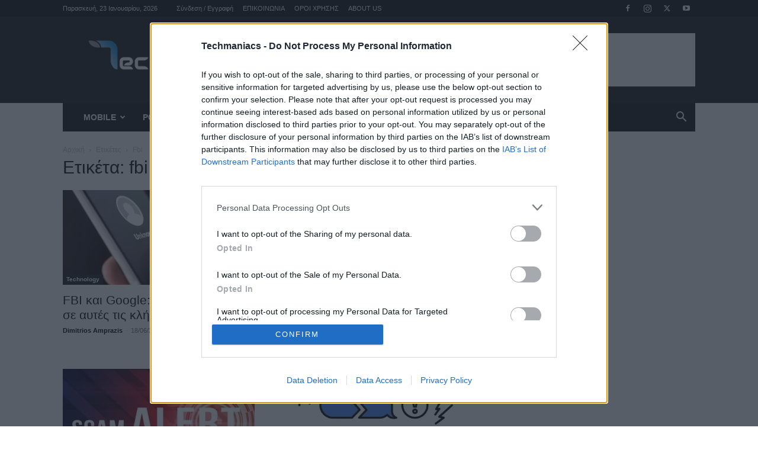

--- FILE ---
content_type: text/html; charset=UTF-8
request_url: https://techmaniacs.gr/tag/fbi/
body_size: 32630
content:
<!doctype html > <!--[if IE 8]><html class="ie8" lang="en"> <![endif]--> <!--[if IE 9]><html class="ie9" lang="en"> <![endif]--> <!--[if gt IE 8]><!--><html lang="el" itemscope itemtype="https://schema.org/WebSite"> <!--<![endif]--><head><link media="all" href="https://techmaniacs.gr/wp-content/cache/autoptimize/css/autoptimize_21117f300fa00e5b53ad00a37b768656.css" rel="stylesheet"><title>fbi Archives - Techmaniacs</title><meta charset="UTF-8" /><meta name="viewport" content="width=device-width, initial-scale=1.0"><link rel="pingback" href="https://techmaniacs.gr/xmlrpc.php" /><meta name='robots' content='index, follow, max-image-preview:large, max-snippet:-1, max-video-preview:-1' /><style>img:is([sizes="auto" i],[sizes^="auto," i]){contain-intrinsic-size:3000px 1500px}</style><link rel="icon" type="image/png" href="https://techmaniacs.gr/wp-content/uploads/2014/09/pic1_animated_favicon12.gif"><link rel="apple-touch-icon" sizes="76x76" href="https://techmaniacs.gr/wp-content/uploads/2014/01/TM-Logo2.jpg"/><link rel="apple-touch-icon" sizes="120x120" href="https://techmaniacs.gr/wp-content/uploads/2014/01/TM-Logo1.jpg"/><link rel="apple-touch-icon" sizes="152x152" href="https://techmaniacs.gr/wp-content/uploads/2014/01/TM-Logo.jpg"/><link rel="apple-touch-icon" sizes="114x114" href="https://techmaniacs.gr/wp-content/uploads/2014/01/TM-Logo1.jpg"/><link rel="apple-touch-icon" sizes="144x144" href="https://techmaniacs.gr/wp-content/uploads/2014/01/TM-Logo.jpg"/> <!-- This site is optimized with the Yoast SEO plugin v26.0 - https://yoast.com/wordpress/plugins/seo/ --><link rel="canonical" href="https://techmaniacs.gr/tag/fbi/" /><link rel="next" href="https://techmaniacs.gr/tag/fbi/page/2/" /><meta property="og:locale" content="el_GR" /><meta property="og:type" content="article" /><meta property="og:title" content="fbi Archives - Techmaniacs" /><meta property="og:url" content="https://techmaniacs.gr/tag/fbi/" /><meta property="og:site_name" content="Techmaniacs" /><meta property="og:image" content="https://techmaniacs.gr/wp-content/uploads/2013/09/techmaniacs.jpg" /><meta property="og:image:width" content="650" /><meta property="og:image:height" content="325" /><meta property="og:image:type" content="image/jpeg" /><meta name="twitter:card" content="summary_large_image" /><meta name="twitter:site" content="@techmaniacsgr" /> <script type="application/ld+json" class="yoast-schema-graph">{"@context":"https://schema.org","@graph":[{"@type":"CollectionPage","@id":"https://techmaniacs.gr/tag/fbi/","url":"https://techmaniacs.gr/tag/fbi/","name":"fbi Archives - Techmaniacs","isPartOf":{"@id":"https://techmaniacs.gr/#website"},"primaryImageOfPage":{"@id":"https://techmaniacs.gr/tag/fbi/#primaryimage"},"image":{"@id":"https://techmaniacs.gr/tag/fbi/#primaryimage"},"thumbnailUrl":"https://techmaniacs.gr/wp-content/uploads/2025/06/google-fbi-calls.jpg","breadcrumb":{"@id":"https://techmaniacs.gr/tag/fbi/#breadcrumb"},"inLanguage":"el"},{"@type":"ImageObject","inLanguage":"el","@id":"https://techmaniacs.gr/tag/fbi/#primaryimage","url":"https://techmaniacs.gr/wp-content/uploads/2025/06/google-fbi-calls.jpg","contentUrl":"https://techmaniacs.gr/wp-content/uploads/2025/06/google-fbi-calls.jpg","width":1280,"height":825,"caption":"κλήσεις FBI"},{"@type":"BreadcrumbList","@id":"https://techmaniacs.gr/tag/fbi/#breadcrumb","itemListElement":[{"@type":"ListItem","position":1,"name":"Home","item":"https://techmaniacs.gr/"},{"@type":"ListItem","position":2,"name":"fbi"}]},{"@type":"WebSite","@id":"https://techmaniacs.gr/#website","url":"https://techmaniacs.gr/","name":"Techmaniacs","description":"Η τεχνολογία στα καλύτερα της!","publisher":{"@id":"https://techmaniacs.gr/#organization"},"potentialAction":[{"@type":"SearchAction","target":{"@type":"EntryPoint","urlTemplate":"https://techmaniacs.gr/?s={search_term_string}"},"query-input":{"@type":"PropertyValueSpecification","valueRequired":true,"valueName":"search_term_string"}}],"inLanguage":"el"},{"@type":"Organization","@id":"https://techmaniacs.gr/#organization","name":"Techmaniacs.gr","url":"https://techmaniacs.gr/","logo":{"@type":"ImageObject","inLanguage":"el","@id":"https://techmaniacs.gr/#/schema/logo/image/","url":"https://techmaniacs.gr/wp-content/uploads/2020/02/TechManiacs-site.png","contentUrl":"https://techmaniacs.gr/wp-content/uploads/2020/02/TechManiacs-site.png","width":299,"height":90,"caption":"Techmaniacs.gr"},"image":{"@id":"https://techmaniacs.gr/#/schema/logo/image/"},"sameAs":["https://www.facebook.com/techmaniacsgr","https://x.com/techmaniacsgr","https://instagram.com/techmaniacs.gr","https://www.youtube.com/user/TechManiacsGR"]}]}</script> <!-- / Yoast SEO plugin. --><link rel="alternate" type="application/rss+xml" title="Ροή RSS &raquo; Techmaniacs" href="https://techmaniacs.gr/feed/" /><link rel="alternate" type="application/rss+xml" title="Ροή Σχολίων &raquo; Techmaniacs" href="https://techmaniacs.gr/comments/feed/" /><link rel="alternate" type="application/rss+xml" title="Ετικέτα ροής Techmaniacs &raquo; fbi" href="https://techmaniacs.gr/tag/fbi/feed/" /><link id='omgf-preload-0' rel='preload' href='//techmaniacs.gr/wp-content/uploads/omgf/google-fonts-style/open-sans-normal-400.woff2?ver=1650476450' as='font' type='font/woff2' crossorigin /><link id='omgf-preload-1' rel='preload' href='//techmaniacs.gr/wp-content/uploads/omgf/google-fonts-style/open-sans-normal-600.woff2?ver=1650476450' as='font' type='font/woff2' crossorigin /><link id='omgf-preload-2' rel='preload' href='//techmaniacs.gr/wp-content/uploads/omgf/google-fonts-style/open-sans-normal-700.woff2?ver=1650476450' as='font' type='font/woff2' crossorigin /><link id='omgf-preload-3' rel='preload' href='//techmaniacs.gr/wp-content/uploads/omgf/google-fonts-style/roboto-normal-400.woff2?ver=1650476450' as='font' type='font/woff2' crossorigin /><link id='omgf-preload-4' rel='preload' href='//techmaniacs.gr/wp-content/uploads/omgf/google-fonts-style/roboto-normal-500.woff2?ver=1650476450' as='font' type='font/woff2' crossorigin /><link id='omgf-preload-5' rel='preload' href='//techmaniacs.gr/wp-content/uploads/omgf/google-fonts-style/roboto-normal-700.woff2?ver=1650476450' as='font' type='font/woff2' crossorigin /> <!-- techmaniacs.gr is managing ads with Advanced Ads 2.0.12 – https://wpadvancedads.com/ --><!--noptimize--><script id="techm-ready" type="7541cf0e2c4b744195b3a5f2-text/javascript">
			window.advanced_ads_ready=function(e,a){a=a||"complete";var d=function(e){return"interactive"===a?"loading"!==e:"complete"===e};d(document.readyState)?e():document.addEventListener("readystatechange",(function(a){d(a.target.readyState)&&e()}),{once:"interactive"===a})},window.advanced_ads_ready_queue=window.advanced_ads_ready_queue||[];		</script>
		<!--/noptimize--><style id='classic-theme-styles-inline-css' type='text/css'>/*! This file is auto-generated */
.wp-block-button__link{color:#fff;background-color:#32373c;border-radius:9999px;box-shadow:none;text-decoration:none;padding:calc(.667em + 2px) calc(1.333em + 2px);font-size:1.125em}.wp-block-file__button{background:#32373c;color:#fff;text-decoration:none}</style><style id='global-styles-inline-css' type='text/css'>:root{--wp--preset--aspect-ratio--square:1;--wp--preset--aspect-ratio--4-3:4/3;--wp--preset--aspect-ratio--3-4:3/4;--wp--preset--aspect-ratio--3-2:3/2;--wp--preset--aspect-ratio--2-3:2/3;--wp--preset--aspect-ratio--16-9:16/9;--wp--preset--aspect-ratio--9-16:9/16;--wp--preset--color--black:#000;--wp--preset--color--cyan-bluish-gray:#abb8c3;--wp--preset--color--white:#fff;--wp--preset--color--pale-pink:#f78da7;--wp--preset--color--vivid-red:#cf2e2e;--wp--preset--color--luminous-vivid-orange:#ff6900;--wp--preset--color--luminous-vivid-amber:#fcb900;--wp--preset--color--light-green-cyan:#7bdcb5;--wp--preset--color--vivid-green-cyan:#00d084;--wp--preset--color--pale-cyan-blue:#8ed1fc;--wp--preset--color--vivid-cyan-blue:#0693e3;--wp--preset--color--vivid-purple:#9b51e0;--wp--preset--gradient--vivid-cyan-blue-to-vivid-purple:linear-gradient(135deg,rgba(6,147,227,1) 0%,#9b51e0 100%);--wp--preset--gradient--light-green-cyan-to-vivid-green-cyan:linear-gradient(135deg,#7adcb4 0%,#00d082 100%);--wp--preset--gradient--luminous-vivid-amber-to-luminous-vivid-orange:linear-gradient(135deg,rgba(252,185,0,1) 0%,rgba(255,105,0,1) 100%);--wp--preset--gradient--luminous-vivid-orange-to-vivid-red:linear-gradient(135deg,rgba(255,105,0,1) 0%,#cf2e2e 100%);--wp--preset--gradient--very-light-gray-to-cyan-bluish-gray:linear-gradient(135deg,#eee 0%,#a9b8c3 100%);--wp--preset--gradient--cool-to-warm-spectrum:linear-gradient(135deg,#4aeadc 0%,#9778d1 20%,#cf2aba 40%,#ee2c82 60%,#fb6962 80%,#fef84c 100%);--wp--preset--gradient--blush-light-purple:linear-gradient(135deg,#ffceec 0%,#9896f0 100%);--wp--preset--gradient--blush-bordeaux:linear-gradient(135deg,#fecda5 0%,#fe2d2d 50%,#6b003e 100%);--wp--preset--gradient--luminous-dusk:linear-gradient(135deg,#ffcb70 0%,#c751c0 50%,#4158d0 100%);--wp--preset--gradient--pale-ocean:linear-gradient(135deg,#fff5cb 0%,#b6e3d4 50%,#33a7b5 100%);--wp--preset--gradient--electric-grass:linear-gradient(135deg,#caf880 0%,#71ce7e 100%);--wp--preset--gradient--midnight:linear-gradient(135deg,#020381 0%,#2874fc 100%);--wp--preset--font-size--small:11px;--wp--preset--font-size--medium:20px;--wp--preset--font-size--large:32px;--wp--preset--font-size--x-large:42px;--wp--preset--font-size--regular:15px;--wp--preset--font-size--larger:50px;--wp--preset--spacing--20:.44rem;--wp--preset--spacing--30:.67rem;--wp--preset--spacing--40:1rem;--wp--preset--spacing--50:1.5rem;--wp--preset--spacing--60:2.25rem;--wp--preset--spacing--70:3.38rem;--wp--preset--spacing--80:5.06rem;--wp--preset--shadow--natural:6px 6px 9px rgba(0,0,0,.2);--wp--preset--shadow--deep:12px 12px 50px rgba(0,0,0,.4);--wp--preset--shadow--sharp:6px 6px 0px rgba(0,0,0,.2);--wp--preset--shadow--outlined:6px 6px 0px -3px rgba(255,255,255,1),6px 6px rgba(0,0,0,1);--wp--preset--shadow--crisp:6px 6px 0px rgba(0,0,0,1)}:where(.is-layout-flex){gap:.5em}:where(.is-layout-grid){gap:.5em}body .is-layout-flex{display:flex}.is-layout-flex{flex-wrap:wrap;align-items:center}.is-layout-flex>:is(*,div){margin:0}body .is-layout-grid{display:grid}.is-layout-grid>:is(*,div){margin:0}:where(.wp-block-columns.is-layout-flex){gap:2em}:where(.wp-block-columns.is-layout-grid){gap:2em}:where(.wp-block-post-template.is-layout-flex){gap:1.25em}:where(.wp-block-post-template.is-layout-grid){gap:1.25em}.has-black-color{color:var(--wp--preset--color--black) !important}.has-cyan-bluish-gray-color{color:var(--wp--preset--color--cyan-bluish-gray) !important}.has-white-color{color:var(--wp--preset--color--white) !important}.has-pale-pink-color{color:var(--wp--preset--color--pale-pink) !important}.has-vivid-red-color{color:var(--wp--preset--color--vivid-red) !important}.has-luminous-vivid-orange-color{color:var(--wp--preset--color--luminous-vivid-orange) !important}.has-luminous-vivid-amber-color{color:var(--wp--preset--color--luminous-vivid-amber) !important}.has-light-green-cyan-color{color:var(--wp--preset--color--light-green-cyan) !important}.has-vivid-green-cyan-color{color:var(--wp--preset--color--vivid-green-cyan) !important}.has-pale-cyan-blue-color{color:var(--wp--preset--color--pale-cyan-blue) !important}.has-vivid-cyan-blue-color{color:var(--wp--preset--color--vivid-cyan-blue) !important}.has-vivid-purple-color{color:var(--wp--preset--color--vivid-purple) !important}.has-black-background-color{background-color:var(--wp--preset--color--black) !important}.has-cyan-bluish-gray-background-color{background-color:var(--wp--preset--color--cyan-bluish-gray) !important}.has-white-background-color{background-color:var(--wp--preset--color--white) !important}.has-pale-pink-background-color{background-color:var(--wp--preset--color--pale-pink) !important}.has-vivid-red-background-color{background-color:var(--wp--preset--color--vivid-red) !important}.has-luminous-vivid-orange-background-color{background-color:var(--wp--preset--color--luminous-vivid-orange) !important}.has-luminous-vivid-amber-background-color{background-color:var(--wp--preset--color--luminous-vivid-amber) !important}.has-light-green-cyan-background-color{background-color:var(--wp--preset--color--light-green-cyan) !important}.has-vivid-green-cyan-background-color{background-color:var(--wp--preset--color--vivid-green-cyan) !important}.has-pale-cyan-blue-background-color{background-color:var(--wp--preset--color--pale-cyan-blue) !important}.has-vivid-cyan-blue-background-color{background-color:var(--wp--preset--color--vivid-cyan-blue) !important}.has-vivid-purple-background-color{background-color:var(--wp--preset--color--vivid-purple) !important}.has-black-border-color{border-color:var(--wp--preset--color--black) !important}.has-cyan-bluish-gray-border-color{border-color:var(--wp--preset--color--cyan-bluish-gray) !important}.has-white-border-color{border-color:var(--wp--preset--color--white) !important}.has-pale-pink-border-color{border-color:var(--wp--preset--color--pale-pink) !important}.has-vivid-red-border-color{border-color:var(--wp--preset--color--vivid-red) !important}.has-luminous-vivid-orange-border-color{border-color:var(--wp--preset--color--luminous-vivid-orange) !important}.has-luminous-vivid-amber-border-color{border-color:var(--wp--preset--color--luminous-vivid-amber) !important}.has-light-green-cyan-border-color{border-color:var(--wp--preset--color--light-green-cyan) !important}.has-vivid-green-cyan-border-color{border-color:var(--wp--preset--color--vivid-green-cyan) !important}.has-pale-cyan-blue-border-color{border-color:var(--wp--preset--color--pale-cyan-blue) !important}.has-vivid-cyan-blue-border-color{border-color:var(--wp--preset--color--vivid-cyan-blue) !important}.has-vivid-purple-border-color{border-color:var(--wp--preset--color--vivid-purple) !important}.has-vivid-cyan-blue-to-vivid-purple-gradient-background{background:var(--wp--preset--gradient--vivid-cyan-blue-to-vivid-purple) !important}.has-light-green-cyan-to-vivid-green-cyan-gradient-background{background:var(--wp--preset--gradient--light-green-cyan-to-vivid-green-cyan) !important}.has-luminous-vivid-amber-to-luminous-vivid-orange-gradient-background{background:var(--wp--preset--gradient--luminous-vivid-amber-to-luminous-vivid-orange) !important}.has-luminous-vivid-orange-to-vivid-red-gradient-background{background:var(--wp--preset--gradient--luminous-vivid-orange-to-vivid-red) !important}.has-very-light-gray-to-cyan-bluish-gray-gradient-background{background:var(--wp--preset--gradient--very-light-gray-to-cyan-bluish-gray) !important}.has-cool-to-warm-spectrum-gradient-background{background:var(--wp--preset--gradient--cool-to-warm-spectrum) !important}.has-blush-light-purple-gradient-background{background:var(--wp--preset--gradient--blush-light-purple) !important}.has-blush-bordeaux-gradient-background{background:var(--wp--preset--gradient--blush-bordeaux) !important}.has-luminous-dusk-gradient-background{background:var(--wp--preset--gradient--luminous-dusk) !important}.has-pale-ocean-gradient-background{background:var(--wp--preset--gradient--pale-ocean) !important}.has-electric-grass-gradient-background{background:var(--wp--preset--gradient--electric-grass) !important}.has-midnight-gradient-background{background:var(--wp--preset--gradient--midnight) !important}.has-small-font-size{font-size:var(--wp--preset--font-size--small) !important}.has-medium-font-size{font-size:var(--wp--preset--font-size--medium) !important}.has-large-font-size{font-size:var(--wp--preset--font-size--large) !important}.has-x-large-font-size{font-size:var(--wp--preset--font-size--x-large) !important}:where(.wp-block-post-template.is-layout-flex){gap:1.25em}:where(.wp-block-post-template.is-layout-grid){gap:1.25em}:where(.wp-block-columns.is-layout-flex){gap:2em}:where(.wp-block-columns.is-layout-grid){gap:2em}:root :where(.wp-block-pullquote){font-size:1.5em;line-height:1.6}</style><link rel='stylesheet' id='google-fonts-style-css' href='https://techmaniacs.gr/wp-content/cache/autoptimize/css/autoptimize_single_a36baef04097f54a62d714e08a7e3385.css?ver=1650476450' type='text/css' media='all' /><style id='td-theme-inline-css' type='text/css'>@media (max-width:767px){.td-header-desktop-wrap{display:none}}@media (min-width:767px){.td-header-mobile-wrap{display:none}}</style> <script type="7541cf0e2c4b744195b3a5f2-text/javascript" src="https://techmaniacs.gr/wp-includes/js/jquery/jquery.min.js" id="jquery-core-js"></script> <script type="7541cf0e2c4b744195b3a5f2-text/javascript" id="advanced-ads-advanced-js-js-extra">var advads_options={"blog_id":"1","privacy":{"enabled":false,"state":"not_needed"}};</script> <script type="7541cf0e2c4b744195b3a5f2-text/javascript" id="advanced_ads_pro/visitor_conditions-js-extra">var advanced_ads_pro_visitor_conditions={"referrer_cookie_name":"advanced_ads_pro_visitor_referrer","referrer_exdays":"365","page_impr_cookie_name":"advanced_ads_page_impressions","page_impr_exdays":"3650"};</script> <!-- OG: 3.3.7 --><meta property="og:image" content="https://techmaniacs.gr/wp-content/uploads/2013/12/cropped-TM-Logo2-1.jpg"><meta property="og:type" content="website"><meta property="og:locale" content="el"><meta property="og:site_name" content="Techmaniacs"><meta property="og:url" content="https://techmaniacs.gr/tag/fbi/"><meta property="og:title" content="fbi Archives - Techmaniacs"><meta property="twitter:partner" content="ogwp"><meta property="twitter:title" content="fbi Archives - Techmaniacs"><meta property="twitter:url" content="https://techmaniacs.gr/tag/fbi/"><meta itemprop="image" content="https://techmaniacs.gr/wp-content/uploads/2013/12/cropped-TM-Logo2-1.jpg"><meta itemprop="name" content="fbi Archives - Techmaniacs"> <!-- /OG --><link rel="https://api.w.org/" href="https://techmaniacs.gr/wp-json/" /><link rel="alternate" title="JSON" type="application/json" href="https://techmaniacs.gr/wp-json/wp/v2/tags/401" /><link rel="EditURI" type="application/rsd+xml" title="RSD" href="https://techmaniacs.gr/xmlrpc.php?rsd" /><meta name="generator" content="WordPress 6.8.3" /> <script src="https://cdn.onesignal.com/sdks/web/v16/OneSignalSDK.page.js" defer type="7541cf0e2c4b744195b3a5f2-text/javascript"></script> <script type="7541cf0e2c4b744195b3a5f2-text/javascript">window.OneSignalDeferred=window.OneSignalDeferred||[];OneSignalDeferred.push(async function(OneSignal){await OneSignal.init({appId:"c49853e0-48d7-4e1b-b361-c7d334bdc737",serviceWorkerOverrideForTypical:true,path:"https://techmaniacs.gr/wp-content/plugins/onesignal-free-web-push-notifications/sdk_files/",serviceWorkerParam:{scope:"/wp-content/plugins/onesignal-free-web-push-notifications/sdk_files/push/onesignal/"},serviceWorkerPath:"OneSignalSDKWorker.js",});});navigator.serviceWorker.getRegistrations().then((registrations)=>{registrations.forEach((registration)=>{if(registration.active&&registration.active.scriptURL.includes('OneSignalSDKWorker.js.php')){registration.unregister().then((success)=>{if(success){console.log('OneSignalSW: Successfully unregistered:',registration.active.scriptURL);}else{console.log('OneSignalSW: Failed to unregister:',registration.active.scriptURL);}});}});}).catch((error)=>{console.error('Error fetching service worker registrations:',error);});</script> <script type="7541cf0e2c4b744195b3a5f2-text/javascript">var advadsCfpQueue=[];var advadsCfpAd=function(adID){if('undefined'==typeof advadsProCfp){advadsCfpQueue.push(adID)}else{advadsProCfp.addElement(adID)}};</script> <!-- InMobi Choice. Consent Manager Tag v3.0 (for TCF 2.2) --> <script type="7541cf0e2c4b744195b3a5f2-text/javascript" async=true>(function(){var host=window.location.hostname;var element=document.createElement('script');var firstScript=document.getElementsByTagName('script')[0];var url='https://cmp.inmobi.com'.concat('/choice/','AAABnUrBR9XGN','/',host,'/choice.js?tag_version=V3');var uspTries=0;var uspTriesLimit=3;element.async=true;element.type='text/javascript';element.src=url;firstScript.parentNode.insertBefore(element,firstScript);function makeStub(){var TCF_LOCATOR_NAME='__tcfapiLocator';var queue=[];var win=window;var cmpFrame;function addFrame(){var doc=win.document;var otherCMP=!!(win.frames[TCF_LOCATOR_NAME]);if(!otherCMP){if(doc.body){var iframe=doc.createElement('iframe');iframe.style.cssText='display:none';iframe.name=TCF_LOCATOR_NAME;doc.body.appendChild(iframe);}else{setTimeout(addFrame,5);}}
return!otherCMP;}
function tcfAPIHandler(){var gdprApplies;var args=arguments;if(!args.length){return queue;}else if(args[0]==='setGdprApplies'){if(args.length>3&&args[2]===2&&typeof args[3]==='boolean'){gdprApplies=args[3];if(typeof args[2]==='function'){args[2]('set',true);}}}else if(args[0]==='ping'){var retr={gdprApplies:gdprApplies,cmpLoaded:false,cmpStatus:'stub'};if(typeof args[2]==='function'){args[2](retr);}}else{if(args[0]==='init'&&typeof args[3]==='object'){args[3]=Object.assign(args[3],{tag_version:'V3'});}
queue.push(args);}}
function postMessageEventHandler(event){var msgIsString=typeof event.data==='string';var json={};try{if(msgIsString){json=JSON.parse(event.data);}else{json=event.data;}}catch(ignore){}
var payload=json.__tcfapiCall;if(payload){window.__tcfapi(payload.command,payload.version,function(retValue,success){var returnMsg={__tcfapiReturn:{returnValue:retValue,success:success,callId:payload.callId}};if(msgIsString){returnMsg=JSON.stringify(returnMsg);}
if(event&&event.source&&event.source.postMessage){event.source.postMessage(returnMsg,'*');}},payload.parameter);}}
while(win){try{if(win.frames[TCF_LOCATOR_NAME]){cmpFrame=win;break;}}catch(ignore){}
if(win===window.top){break;}
win=win.parent;}
if(!cmpFrame){addFrame();win.__tcfapi=tcfAPIHandler;win.addEventListener('message',postMessageEventHandler,false);}};makeStub();function makeGppStub(){const CMP_ID=10;const SUPPORTED_APIS=['2:tcfeuv2','6:uspv1','7:usnatv1','8:usca','9:usvav1','10:uscov1','11:usutv1','12:usctv1'];window.__gpp_addFrame=function(n){if(!window.frames[n]){if(document.body){var i=document.createElement("iframe");i.style.cssText="display:none";i.name=n;document.body.appendChild(i);}else{window.setTimeout(window.__gpp_addFrame,10,n);}}};window.__gpp_stub=function(){var b=arguments;__gpp.queue=__gpp.queue||[];__gpp.events=__gpp.events||[];if(!b.length||(b.length==1&&b[0]=="queue")){return __gpp.queue;}
if(b.length==1&&b[0]=="events"){return __gpp.events;}
var cmd=b[0];var clb=b.length>1?b[1]:null;var par=b.length>2?b[2]:null;if(cmd==="ping"){clb({gppVersion:"1.1",cmpStatus:"stub",cmpDisplayStatus:"hidden",signalStatus:"not ready",supportedAPIs:SUPPORTED_APIS,cmpId:CMP_ID,sectionList:[],applicableSections:[-1],gppString:"",parsedSections:{},},true);}else if(cmd==="addEventListener"){if(!("lastId"in __gpp)){__gpp.lastId=0;}
__gpp.lastId++;var lnr=__gpp.lastId;__gpp.events.push({id:lnr,callback:clb,parameter:par,});clb({eventName:"listenerRegistered",listenerId:lnr,data:true,pingData:{gppVersion:"1.1",cmpStatus:"stub",cmpDisplayStatus:"hidden",signalStatus:"not ready",supportedAPIs:SUPPORTED_APIS,cmpId:CMP_ID,sectionList:[],applicableSections:[-1],gppString:"",parsedSections:{},},},true);}else if(cmd==="removeEventListener"){var success=false;for(var i=0;i<__gpp.events.length;i++){if(__gpp.events[i].id==par){__gpp.events.splice(i,1);success=true;break;}}
clb({eventName:"listenerRemoved",listenerId:par,data:success,pingData:{gppVersion:"1.1",cmpStatus:"stub",cmpDisplayStatus:"hidden",signalStatus:"not ready",supportedAPIs:SUPPORTED_APIS,cmpId:CMP_ID,sectionList:[],applicableSections:[-1],gppString:"",parsedSections:{},},},true);}else if(cmd==="hasSection"){clb(false,true);}else if(cmd==="getSection"||cmd==="getField"){clb(null,true);}
else{__gpp.queue.push([].slice.apply(b));}};window.__gpp_msghandler=function(event){var msgIsString=typeof event.data==="string";try{var json=msgIsString?JSON.parse(event.data):event.data;}catch(e){var json=null;}
if(typeof json==="object"&&json!==null&&"__gppCall"in json){var i=json.__gppCall;window.__gpp(i.command,function(retValue,success){var returnMsg={__gppReturn:{returnValue:retValue,success:success,callId:i.callId,},};event.source.postMessage(msgIsString?JSON.stringify(returnMsg):returnMsg,"*");},"parameter"in i?i.parameter:null,"version"in i?i.version:"1.1");}};if(!("__gpp"in window)||typeof window.__gpp!=="function"){window.__gpp=window.__gpp_stub;window.addEventListener("message",window.__gpp_msghandler,false);window.__gpp_addFrame("__gppLocator");}};makeGppStub();var uspStubFunction=function(){var arg=arguments;if(typeof window.__uspapi!==uspStubFunction){setTimeout(function(){if(typeof window.__uspapi!=='undefined'){window.__uspapi.apply(window.__uspapi,arg);}},500);}};var checkIfUspIsReady=function(){uspTries++;if(window.__uspapi===uspStubFunction&&uspTries<uspTriesLimit){console.warn('USP is not accessible');}else{clearInterval(uspInterval);}};if(typeof window.__uspapi==='undefined'){window.__uspapi=uspStubFunction;var uspInterval=setInterval(checkIfUspIsReady,6000);}})();</script> <!-- End InMobi Choice. Consent Manager Tag v3.0 (for TCF 2.2) --><meta name="generator" content="Powered by Slider Revolution 6.5.8 - responsive, Mobile-Friendly Slider Plugin for WordPress with comfortable drag and drop interface." /> <!-- JS generated by theme --> <script type="7541cf0e2c4b744195b3a5f2-text/javascript" id="td-generated-header-js">var tdBlocksArray=[];function tdBlock(){this.id='';this.block_type=1;this.atts='';this.td_column_number='';this.td_current_page=1;this.post_count=0;this.found_posts=0;this.max_num_pages=0;this.td_filter_value='';this.is_ajax_running=false;this.td_user_action='';this.header_color='';this.ajax_pagination_infinite_stop='';}
(function(){var htmlTag=document.getElementsByTagName("html")[0];if(navigator.userAgent.indexOf("MSIE 10.0")>-1){htmlTag.className+=' ie10';}
if(!!navigator.userAgent.match(/Trident.*rv\:11\./)){htmlTag.className+=' ie11';}
if(navigator.userAgent.indexOf("Edge")>-1){htmlTag.className+=' ieEdge';}
if(/(iPad|iPhone|iPod)/g.test(navigator.userAgent)){htmlTag.className+=' td-md-is-ios';}
var user_agent=navigator.userAgent.toLowerCase();if(user_agent.indexOf("android")>-1){htmlTag.className+=' td-md-is-android';}
if(-1!==navigator.userAgent.indexOf('Mac OS X')){htmlTag.className+=' td-md-is-os-x';}
if(/chrom(e|ium)/.test(navigator.userAgent.toLowerCase())){htmlTag.className+=' td-md-is-chrome';}
if(-1!==navigator.userAgent.indexOf('Firefox')){htmlTag.className+=' td-md-is-firefox';}
if(-1!==navigator.userAgent.indexOf('Safari')&&-1===navigator.userAgent.indexOf('Chrome')){htmlTag.className+=' td-md-is-safari';}
if(-1!==navigator.userAgent.indexOf('IEMobile')){htmlTag.className+=' td-md-is-iemobile';}})();var tdLocalCache={};(function(){"use strict";tdLocalCache={data:{},remove:function(resource_id){delete tdLocalCache.data[resource_id];},exist:function(resource_id){return tdLocalCache.data.hasOwnProperty(resource_id)&&tdLocalCache.data[resource_id]!==null;},get:function(resource_id){return tdLocalCache.data[resource_id];},set:function(resource_id,cachedData){tdLocalCache.remove(resource_id);tdLocalCache.data[resource_id]=cachedData;}};})();var td_viewport_interval_list=[{"limitBottom":767,"sidebarWidth":228},{"limitBottom":1018,"sidebarWidth":300},{"limitBottom":1140,"sidebarWidth":324}];var tds_general_modal_image="yes";var tds_show_more_info="\u03b5\u03bc\u03c6\u03ac\u03bd\u03b9\u03c3\u03b7 \u03c0\u03b5\u03c1\u03b9\u03c3\u03c3\u03cc\u03c4\u03b5\u03c1\u03c9\u03bd \u03c0\u03bb\u03b7\u03c1\u03bf\u03c6\u03bf\u03c1\u03b9\u03ce\u03bd";var tds_show_less_info="\u03b5\u03bc\u03c6\u03ac\u03bd\u03b9\u03c3\u03b7 \u03bb\u03b9\u03b3\u03cc\u03c4\u03b5\u03c1\u03c9\u03bd \u03c0\u03bb\u03b7\u03c1\u03bf\u03c6\u03bf\u03c1\u03b9\u03ce\u03bd";var tdc_is_installed="yes";var tdc_domain_active=false;var td_ajax_url="https:\/\/techmaniacs.gr\/wp-admin\/admin-ajax.php?td_theme_name=Newspaper&v=12.7.1";var td_get_template_directory_uri="https:\/\/techmaniacs.gr\/wp-content\/plugins\/td-composer\/legacy\/common";var tds_snap_menu="snap";var tds_logo_on_sticky="";var tds_header_style="3";var td_please_wait="\u03a0\u03b1\u03c1\u03b1\u03ba\u03b1\u03bb\u03ce \u03c0\u03b5\u03c1\u03b9\u03bc\u03ad\u03bd\u03b5\u03c4\u03b5 ...";var td_email_user_pass_incorrect="\u03a7\u03c1\u03ae\u03c3\u03c4\u03b7\u03c2 \u03ae \u03ba\u03c9\u03b4\u03b9\u03ba\u03cc\u03c2 \u03bb\u03b1\u03bd\u03b8\u03b1\u03c3\u03bc\u03ad\u03bd\u03bf\u03c2!";var td_email_user_incorrect="Email \u03ae \u03cc\u03bd\u03bf\u03bc\u03b1 \u03c7\u03c1\u03ae\u03c3\u03c4\u03b7 \u03bb\u03b1\u03bd\u03b8\u03b1\u03c3\u03bc\u03ad\u03bd\u03bf!";var td_email_incorrect="Email \u03bb\u03b1\u03bd\u03b8\u03b1\u03c3\u03bc\u03ad\u03bd\u03bf!";var td_user_incorrect="\u03cc\u03bd\u03bf\u03bc\u03b1 \u03c7\u03c1\u03ae\u03c3\u03c4\u03b7 \u03bb\u03ac\u03b8\u03bf\u03c2!";var td_email_user_empty="\u03ba\u03b5\u03bd\u03cc email \u03ae \u03cc\u03bd\u03bf\u03bc\u03b1 \u03c7\u03c1\u03ae\u03c3\u03c4\u03b7!";var td_pass_empty="\u03c0\u03b5\u03c1\u03ac\u03c3\u03c4\u03b5 \u03ac\u03b4\u03b5\u03b9\u03b1!";var td_pass_pattern_incorrect="\u03bc\u03b7 \u03ad\u03b3\u03ba\u03c5\u03c1\u03bf \u03bc\u03bf\u03c4\u03af\u03b2\u03bf \u03c0\u03ac\u03c3\u03b1\u03c2!";var td_retype_pass_incorrect="\u03c0\u03bb\u03b7\u03ba\u03c4\u03c1\u03bf\u03bb\u03bf\u03b3\u03ae\u03b8\u03b7\u03ba\u03b5 \u03be\u03b1\u03bd\u03ac \u03bb\u03ac\u03b8\u03bf\u03c2!";var tds_more_articles_on_post_enable="show";var tds_more_articles_on_post_time_to_wait="";var tds_more_articles_on_post_pages_distance_from_top=0;var tds_captcha="";var tds_theme_color_site_wide="#4ac5db";var tds_smart_sidebar="enabled";var tdThemeName="Newspaper";var tdThemeNameWl="Newspaper";var td_magnific_popup_translation_tPrev="\u03a0\u03c1\u03bf\u03b7\u03b3\u03bf\u03cd\u03bc\u03b5\u03bd\u03bf";var td_magnific_popup_translation_tNext="\u0395\u03c0\u03cc\u03bc\u03b5\u03bd\u03bf";var td_magnific_popup_translation_tCounter="%curr% \u03b1\u03c0\u03cc %total%";var td_magnific_popup_translation_ajax_tError="\u03a4\u03bf \u03c0\u03b5\u03c1\u03b9\u03b5\u03c7\u03cc\u03bc\u03b5\u03bd\u03bf \u03b1\u03c0\u03cc %url% \u03b4\u03b5\u03bd \u03ae\u03c4\u03b1\u03bd \u03b4\u03c5\u03bd\u03b1\u03c4\u03cc \u03bd\u03b1 \u03c6\u03bf\u03c1\u03c4\u03c9\u03b8\u03b5\u03af.";var td_magnific_popup_translation_image_tError="\u0397 \u03b5\u03b9\u03ba\u03cc\u03bd\u03b1 #%curr% \u03b4\u03b5\u03bd \u03ae\u03c4\u03b1\u03bd \u03b4\u03c5\u03bd\u03b1\u03c4\u03cc \u03bd\u03b1 \u03c6\u03bf\u03c1\u03c4\u03c9\u03b8\u03b5\u03af.";var tdBlockNonce="52c36b4972";var tdMobileMenu="enabled";var tdMobileSearch="enabled";var tdDateNamesI18n={"month_names":["\u0399\u03b1\u03bd\u03bf\u03c5\u03ac\u03c1\u03b9\u03bf\u03c2","\u03a6\u03b5\u03b2\u03c1\u03bf\u03c5\u03ac\u03c1\u03b9\u03bf\u03c2","\u039c\u03ac\u03c1\u03c4\u03b9\u03bf\u03c2","\u0391\u03c0\u03c1\u03af\u03bb\u03b9\u03bf\u03c2","\u039c\u03ac\u03b9\u03bf\u03c2","\u0399\u03bf\u03cd\u03bd\u03b9\u03bf\u03c2","\u0399\u03bf\u03cd\u03bb\u03b9\u03bf\u03c2","\u0391\u03cd\u03b3\u03bf\u03c5\u03c3\u03c4\u03bf\u03c2","\u03a3\u03b5\u03c0\u03c4\u03ad\u03bc\u03b2\u03c1\u03b9\u03bf\u03c2","\u039f\u03ba\u03c4\u03ce\u03b2\u03c1\u03b9\u03bf\u03c2","\u039d\u03bf\u03ad\u03bc\u03b2\u03c1\u03b9\u03bf\u03c2","\u0394\u03b5\u03ba\u03ad\u03bc\u03b2\u03c1\u03b9\u03bf\u03c2"],"month_names_short":["\u0399\u03b1\u03bd","\u03a6\u03b5\u03b2","\u039c\u03b1\u03c1","\u0391\u03c0\u03c1","\u039c\u03ac\u03b9","\u0399\u03bf\u03cd\u03bd","\u0399\u03bf\u03cd\u03bb","\u0391\u03c5\u03b3","\u03a3\u03b5\u03c0","\u039f\u03ba\u03c4","\u039d\u03bf\u03ad","\u0394\u03b5\u03ba"],"day_names":["\u039a\u03c5\u03c1\u03b9\u03b1\u03ba\u03ae","\u0394\u03b5\u03c5\u03c4\u03ad\u03c1\u03b1","\u03a4\u03c1\u03af\u03c4\u03b7","\u03a4\u03b5\u03c4\u03ac\u03c1\u03c4\u03b7","\u03a0\u03ad\u03bc\u03c0\u03c4\u03b7","\u03a0\u03b1\u03c1\u03b1\u03c3\u03ba\u03b5\u03c5\u03ae","\u03a3\u03ac\u03b2\u03b2\u03b1\u03c4\u03bf"],"day_names_short":["\u039a\u03c5","\u0394\u03b5","\u03a4\u03c1","\u03a4\u03b5","\u03a0\u03b5","\u03a0\u03b1","\u03a3\u03b1"]};var td_reset_pass_empty="\u03b5\u03b9\u03c3\u03ac\u03b3\u03b5\u03c4\u03b5 \u03ad\u03bd\u03b1\u03bd \u03bd\u03ad\u03bf \u03ba\u03c9\u03b4\u03b9\u03ba\u03cc \u03c0\u03c1\u03cc\u03c3\u03b2\u03b1\u03c3\u03b7\u03c2 \u03c0\u03c1\u03b9\u03bd \u03c3\u03c5\u03bd\u03b5\u03c7\u03af\u03c3\u03b5\u03c4\u03b5.";var td_reset_pass_confirm_empty="\u03b5\u03c0\u03b9\u03b2\u03b5\u03b2\u03b1\u03b9\u03ce\u03c3\u03c4\u03b5 \u03c4\u03bf\u03bd \u03bd\u03ad\u03bf \u03ba\u03c9\u03b4\u03b9\u03ba\u03cc \u03c0\u03c1\u03cc\u03c3\u03b2\u03b1\u03c3\u03b7\u03c2 \u03c0\u03c1\u03b9\u03bd \u03c3\u03c5\u03bd\u03b5\u03c7\u03af\u03c3\u03b5\u03c4\u03b5.";var td_reset_pass_not_matching="\u03b2\u03b5\u03b2\u03b1\u03b9\u03c9\u03b8\u03b5\u03af\u03c4\u03b5 \u03cc\u03c4\u03b9 \u03bf\u03b9 \u03ba\u03c9\u03b4\u03b9\u03ba\u03bf\u03af \u03c0\u03c1\u03cc\u03c3\u03b2\u03b1\u03c3\u03b7\u03c2 \u03c4\u03b1\u03b9\u03c1\u03b9\u03ac\u03b6\u03bf\u03c5\u03bd.";var tdb_modal_confirm="\u03b1\u03c0\u03bf\u03b8\u03b7\u03ba\u03b5\u03cd\u03c3\u03b5\u03c4\u03b5";var tdb_modal_cancel="\u039c\u03b1\u03c4\u03b1\u03af\u03c9\u03c3\u03b7";var tdb_modal_confirm_alt="\u039d\u03b1\u03af";var tdb_modal_cancel_alt="\u03cc\u03c7\u03b9";var td_deploy_mode="deploy";var td_ad_background_click_link="";var td_ad_background_click_target="_blank";</script> <!-- Header style compiled by theme --><style>ul.sf-menu>.menu-item>a{font-family:Verdana,Geneva,sans-serif}.sf-menu ul .menu-item a{font-family:Verdana,Geneva,sans-serif}.td-mobile-content .td-mobile-main-menu>li>a{font-family:Verdana,Geneva,sans-serif}.td-mobile-content .sub-menu a{font-family:Verdana,Geneva,sans-serif}#td-mobile-nav,#td-mobile-nav .wpb_button,.td-search-wrap-mob{font-family:Verdana,Geneva,sans-serif}.td-page-title,.td-category-title-holder .td-page-title{font-family:Verdana,Geneva,sans-serif}.td-page-content p,.td-page-content li,.td-page-content .td_block_text_with_title,.wpb_text_column p{font-family:Verdana,Geneva,sans-serif}.td-page-content h1,.wpb_text_column h1{font-family:Verdana,Geneva,sans-serif}.td-page-content h2,.wpb_text_column h2{font-family:Verdana,Geneva,sans-serif}.td-page-content h3,.wpb_text_column h3{font-family:Verdana,Geneva,sans-serif}.td-page-content h4,.wpb_text_column h4{font-family:Verdana,Geneva,sans-serif}.td-page-content h5,.wpb_text_column h5{font-family:Verdana,Geneva,sans-serif}.td-page-content h6,.wpb_text_column h6{font-family:Verdana,Geneva,sans-serif}body,p{font-family:Verdana,Geneva,sans-serif}.white-popup-block,.white-popup-block .wpb_button{font-family:Verdana,Geneva,sans-serif}:root{--td_theme_color:#4ac5db;--td_slider_text:rgba(74,197,219,.7);--td_header_color:#222}.td-header-style-12 .td-header-menu-wrap-full,.td-header-style-12 .td-affix,.td-grid-style-1.td-hover-1 .td-big-grid-post:hover .td-post-category,.td-grid-style-5.td-hover-1 .td-big-grid-post:hover .td-post-category,.td_category_template_3 .td-current-sub-category,.td_category_template_8 .td-category-header .td-category a.td-current-sub-category,.td_category_template_4 .td-category-siblings .td-category a:hover,.td_block_big_grid_9.td-grid-style-1 .td-post-category,.td_block_big_grid_9.td-grid-style-5 .td-post-category,.td-grid-style-6.td-hover-1 .td-module-thumb:after,.tdm-menu-active-style5 .td-header-menu-wrap .sf-menu>.current-menu-item>a,.tdm-menu-active-style5 .td-header-menu-wrap .sf-menu>.current-menu-ancestor>a,.tdm-menu-active-style5 .td-header-menu-wrap .sf-menu>.current-category-ancestor>a,.tdm-menu-active-style5 .td-header-menu-wrap .sf-menu>li>a:hover,.tdm-menu-active-style5 .td-header-menu-wrap .sf-menu>.sfHover>a{background-color:#4ac5db}.td_mega_menu_sub_cats .cur-sub-cat,.td-mega-span h3 a:hover,.td_mod_mega_menu:hover .entry-title a,.header-search-wrap .result-msg a:hover,.td-header-top-menu .td-drop-down-search .td_module_wrap:hover .entry-title a,.td-header-top-menu .td-icon-search:hover,.td-header-wrap .result-msg a:hover,.top-header-menu li a:hover,.top-header-menu .current-menu-item>a,.top-header-menu .current-menu-ancestor>a,.top-header-menu .current-category-ancestor>a,.td-social-icon-wrap>a:hover,.td-header-sp-top-widget .td-social-icon-wrap a:hover,.td_mod_related_posts:hover h3>a,.td-post-template-11 .td-related-title .td-related-left:hover,.td-post-template-11 .td-related-title .td-related-right:hover,.td-post-template-11 .td-related-title .td-cur-simple-item,.td-post-template-11 .td_block_related_posts .td-next-prev-wrap a:hover,.td-category-header .td-pulldown-category-filter-link:hover,.td-category-siblings .td-subcat-dropdown a:hover,.td-category-siblings .td-subcat-dropdown a.td-current-sub-category,.footer-text-wrap .footer-email-wrap a,.footer-social-wrap a:hover,.td_module_17 .td-read-more a:hover,.td_module_18 .td-read-more a:hover,.td_module_19 .td-post-author-name a:hover,.td-pulldown-syle-2 .td-subcat-dropdown:hover .td-subcat-more span,.td-pulldown-syle-2 .td-subcat-dropdown:hover .td-subcat-more i,.td-pulldown-syle-3 .td-subcat-dropdown:hover .td-subcat-more span,.td-pulldown-syle-3 .td-subcat-dropdown:hover .td-subcat-more i,.tdm-menu-active-style3 .tdm-header.td-header-wrap .sf-menu>.current-category-ancestor>a,.tdm-menu-active-style3 .tdm-header.td-header-wrap .sf-menu>.current-menu-ancestor>a,.tdm-menu-active-style3 .tdm-header.td-header-wrap .sf-menu>.current-menu-item>a,.tdm-menu-active-style3 .tdm-header.td-header-wrap .sf-menu>.sfHover>a,.tdm-menu-active-style3 .tdm-header.td-header-wrap .sf-menu>li>a:hover{color:#4ac5db}.td-mega-menu-page .wpb_content_element ul li a:hover,.td-theme-wrap .td-aj-search-results .td_module_wrap:hover .entry-title a,.td-theme-wrap .header-search-wrap .result-msg a:hover{color:#4ac5db!important}.td_category_template_8 .td-category-header .td-category a.td-current-sub-category,.td_category_template_4 .td-category-siblings .td-category a:hover,.tdm-menu-active-style4 .tdm-header .sf-menu>.current-menu-item>a,.tdm-menu-active-style4 .tdm-header .sf-menu>.current-menu-ancestor>a,.tdm-menu-active-style4 .tdm-header .sf-menu>.current-category-ancestor>a,.tdm-menu-active-style4 .tdm-header .sf-menu>li>a:hover,.tdm-menu-active-style4 .tdm-header .sf-menu>.sfHover>a{border-color:#4ac5db}ul.sf-menu>.td-menu-item>a,.td-theme-wrap .td-header-menu-social{font-family:Verdana,Geneva,sans-serif}.sf-menu ul .td-menu-item a{font-family:Verdana,Geneva,sans-serif}.td-banner-wrap-full,.td-header-style-11 .td-logo-wrap-full{background-color:#1c1c1c}.td-header-style-11 .td-logo-wrap-full{border-bottom:0}@media (min-width:1019px){.td-header-style-2 .td-header-sp-recs,.td-header-style-5 .td-a-rec-id-header>div,.td-header-style-5 .td-g-rec-id-header>.adsbygoogle,.td-header-style-6 .td-a-rec-id-header>div,.td-header-style-6 .td-g-rec-id-header>.adsbygoogle,.td-header-style-7 .td-a-rec-id-header>div,.td-header-style-7 .td-g-rec-id-header>.adsbygoogle,.td-header-style-8 .td-a-rec-id-header>div,.td-header-style-8 .td-g-rec-id-header>.adsbygoogle,.td-header-style-12 .td-a-rec-id-header>div,.td-header-style-12 .td-g-rec-id-header>.adsbygoogle{margin-bottom:24px!important}}@media (min-width:768px) and (max-width:1018px){.td-header-style-2 .td-header-sp-recs,.td-header-style-5 .td-a-rec-id-header>div,.td-header-style-5 .td-g-rec-id-header>.adsbygoogle,.td-header-style-6 .td-a-rec-id-header>div,.td-header-style-6 .td-g-rec-id-header>.adsbygoogle,.td-header-style-7 .td-a-rec-id-header>div,.td-header-style-7 .td-g-rec-id-header>.adsbygoogle,.td-header-style-8 .td-a-rec-id-header>div,.td-header-style-8 .td-g-rec-id-header>.adsbygoogle,.td-header-style-12 .td-a-rec-id-header>div,.td-header-style-12 .td-g-rec-id-header>.adsbygoogle{margin-bottom:14px!important}}.block-title>span,.block-title>a,.widgettitle,body .td-trending-now-title,.wpb_tabs li a,.vc_tta-container .vc_tta-color-grey.vc_tta-tabs-position-top.vc_tta-style-classic .vc_tta-tabs-container .vc_tta-tab>a,.td-theme-wrap .td-related-title a,.woocommerce div.product .woocommerce-tabs ul.tabs li a,.woocommerce .product .products h2:not(.woocommerce-loop-product__title),.td-theme-wrap .td-block-title{font-family:Verdana,Geneva,sans-serif}.td_module_wrap .td-post-author-name a{font-family:Verdana,Geneva,sans-serif}.td-post-date .entry-date{font-family:Verdana,Geneva,sans-serif}.td-module-comments a,.td-post-views span,.td-post-comments a{font-family:Verdana,Geneva,sans-serif}.td-big-grid-meta .td-post-category,.td_module_wrap .td-post-category,.td-module-image .td-post-category{font-family:Verdana,Geneva,sans-serif}.top-header-menu>li>a,.td-weather-top-widget .td-weather-now .td-big-degrees,.td-weather-top-widget .td-weather-header .td-weather-city,.td-header-sp-top-menu .td_data_time{font-family:Verdana,Geneva,sans-serif}.top-header-menu .menu-item-has-children li a{font-family:Verdana,Geneva,sans-serif}.td_mod_mega_menu .item-details a{font-family:Verdana,Geneva,sans-serif}.td_mega_menu_sub_cats .block-mega-child-cats a{font-family:Verdana,Geneva,sans-serif}.td-subcat-filter .td-subcat-dropdown a,.td-subcat-filter .td-subcat-list a,.td-subcat-filter .td-subcat-dropdown span{font-family:Verdana,Geneva,sans-serif}.td-excerpt,.td_module_14 .td-excerpt{font-family:Verdana,Geneva,sans-serif;font-size:13px;line-height:21px}.td-theme-slider.iosSlider-col-1 .td-module-title{font-family:Verdana,Geneva,sans-serif}.td-theme-slider.iosSlider-col-2 .td-module-title{font-family:Verdana,Geneva,sans-serif}.td-theme-slider.iosSlider-col-3 .td-module-title{font-family:Verdana,Geneva,sans-serif}.homepage-post .td-post-template-8 .td-post-header .entry-title{font-family:Verdana,Geneva,sans-serif}.td_module_wrap .td-module-title{font-family:Verdana,Geneva,sans-serif}.td_module_1 .td-module-title{font-family:Verdana,Geneva,sans-serif}.td_module_2 .td-module-title{font-family:Verdana,Geneva,sans-serif}.td_module_3 .td-module-title{font-family:Verdana,Geneva,sans-serif}.td_module_4 .td-module-title{font-family:Verdana,Geneva,sans-serif}.td_module_5 .td-module-title{font-family:Verdana,Geneva,sans-serif}.td_module_6 .td-module-title{font-family:Verdana,Geneva,sans-serif}.td_module_7 .td-module-title{font-family:Verdana,Geneva,sans-serif}.td_module_8 .td-module-title{font-family:Verdana,Geneva,sans-serif}.td_module_9 .td-module-title{font-family:Verdana,Geneva,sans-serif}.td_module_10 .td-module-title{font-family:Verdana,Geneva,sans-serif}.td_module_11 .td-module-title{font-family:Verdana,Geneva,sans-serif}.td_module_12 .td-module-title{font-family:Verdana,Geneva,sans-serif}.td_module_13 .td-module-title{font-family:Verdana,Geneva,sans-serif}.td_module_14 .td-module-title{font-family:Verdana,Geneva,sans-serif}.td_module_15 .entry-title{font-family:Verdana,Geneva,sans-serif}.td_module_16 .td-module-title{font-family:Verdana,Geneva,sans-serif}.td_module_17 .td-module-title{font-family:Verdana,Geneva,sans-serif}.td_module_18 .td-module-title{font-family:Verdana,Geneva,sans-serif}.td_module_19 .td-module-title{font-family:Verdana,Geneva,sans-serif}.td_block_trending_now .entry-title,.td-theme-slider .td-module-title,.td-big-grid-post .entry-title{font-family:Verdana,Geneva,sans-serif}.td_block_trending_now .entry-title{font-family:Verdana,Geneva,sans-serif}.td_module_mx1 .td-module-title{font-family:Verdana,Geneva,sans-serif}.td_module_mx2 .td-module-title{font-family:Verdana,Geneva,sans-serif}.td_module_mx3 .td-module-title{font-family:Verdana,Geneva,sans-serif}.td_module_mx4 .td-module-title{font-family:Verdana,Geneva,sans-serif}.td_module_mx7 .td-module-title{font-family:Verdana,Geneva,sans-serif}.td_module_mx8 .td-module-title{font-family:Verdana,Geneva,sans-serif}.td_module_mx9 .td-module-title{font-family:Verdana,Geneva,sans-serif}.td_module_mx16 .td-module-title{font-family:Verdana,Geneva,sans-serif}.td_module_mx17 .td-module-title{font-family:Verdana,Geneva,sans-serif}.td-big-grid-post.td-big-thumb .td-big-grid-meta,.td-big-thumb .td-big-grid-meta .entry-title{font-family:Verdana,Geneva,sans-serif}.td-big-grid-post.td-medium-thumb .td-big-grid-meta,.td-medium-thumb .td-big-grid-meta .entry-title{font-family:Verdana,Geneva,sans-serif}.td-big-grid-post.td-small-thumb .td-big-grid-meta,.td-small-thumb .td-big-grid-meta .entry-title{font-family:Verdana,Geneva,sans-serif}.td-big-grid-post.td-tiny-thumb .td-big-grid-meta,.td-tiny-thumb .td-big-grid-meta .entry-title{font-family:Verdana,Geneva,sans-serif}.post .td-post-header .entry-title{font-family:Verdana,Geneva,sans-serif}.td-post-template-default .td-post-header .entry-title{font-family:Verdana,Geneva,sans-serif}.td-post-template-1 .td-post-header .entry-title{font-family:Verdana,Geneva,sans-serif}.td-post-template-2 .td-post-header .entry-title{font-family:Verdana,Geneva,sans-serif}.td-post-template-3 .td-post-header .entry-title{font-family:Verdana,Geneva,sans-serif}.td-post-template-4 .td-post-header .entry-title{font-family:Verdana,Geneva,sans-serif}.td-post-template-5 .td-post-header .entry-title{font-family:Verdana,Geneva,sans-serif}.td-post-template-6 .td-post-header .entry-title{font-family:Verdana,Geneva,sans-serif}.td-post-template-7 .td-post-header .entry-title{font-family:Verdana,Geneva,sans-serif}.td-post-template-8 .td-post-header .entry-title{font-family:Verdana,Geneva,sans-serif}.td-post-template-9 .td-post-header .entry-title{font-family:Verdana,Geneva,sans-serif}.td-post-template-10 .td-post-header .entry-title{font-family:Verdana,Geneva,sans-serif}.td-post-template-11 .td-post-header .entry-title{font-family:Verdana,Geneva,sans-serif}.td-post-template-12 .td-post-header .entry-title{font-family:Verdana,Geneva,sans-serif}.td-post-template-13 .td-post-header .entry-title{font-family:Verdana,Geneva,sans-serif}.td-post-content p,.td-post-content{font-family:Verdana,Geneva,sans-serif;font-size:16px;line-height:31px}.post blockquote p,.page blockquote p,.td-post-text-content blockquote p{font-family:Verdana,Geneva,sans-serif;font-style:oblique;text-transform:none}.post .td_quote_box p,.page .td_quote_box p{font-family:Verdana,Geneva,sans-serif}.post .td_pull_quote p,.page .td_pull_quote p,.post .wp-block-pullquote blockquote p,.page .wp-block-pullquote blockquote p{font-family:Verdana,Geneva,sans-serif;text-transform:none}.td-post-content li{font-family:Verdana,Geneva,sans-serif}.td-post-content h1{font-family:Verdana,Geneva,sans-serif}.td-post-content h2{font-family:Verdana,Geneva,sans-serif}.td-post-content h3{font-family:Verdana,Geneva,sans-serif}.td-post-content h4{font-family:Verdana,Geneva,sans-serif}.td-post-content h5{font-family:Verdana,Geneva,sans-serif}.td-post-content h6{font-family:Verdana,Geneva,sans-serif}.post .td-category a{font-family:Verdana,Geneva,sans-serif}.post header .td-post-author-name,.post header .td-post-author-name a{font-family:Verdana,Geneva,sans-serif}.post header .td-post-date .entry-date{font-family:Verdana,Geneva,sans-serif}.post header .td-post-views span,.post header .td-post-comments{font-family:Verdana,Geneva,sans-serif}.post .td-post-source-tags a,.post .td-post-source-tags span{font-family:Verdana,Geneva,sans-serif}.post .td-post-next-prev-content span{font-family:Verdana,Geneva,sans-serif}.post .td-post-next-prev-content a{font-family:Verdana,Geneva,sans-serif}.post .author-box-wrap .td-author-name a{font-family:Verdana,Geneva,sans-serif}.post .author-box-wrap .td-author-url a{font-family:Verdana,Geneva,sans-serif}.post .author-box-wrap .td-author-description{font-family:Verdana,Geneva,sans-serif}.wp-caption-text,.wp-caption-dd,.wp-block-image figcaption{font-family:Verdana,Geneva,sans-serif}.td-post-template-default .td-post-sub-title,.td-post-template-1 .td-post-sub-title,.td-post-template-4 .td-post-sub-title,.td-post-template-5 .td-post-sub-title,.td-post-template-9 .td-post-sub-title,.td-post-template-10 .td-post-sub-title,.td-post-template-11 .td-post-sub-title{font-family:Verdana,Geneva,sans-serif}.td_block_related_posts .entry-title a{font-family:Verdana,Geneva,sans-serif}.post .td-post-share-title{font-family:Verdana,Geneva,sans-serif}.td-post-template-2 .td-post-sub-title,.td-post-template-3 .td-post-sub-title,.td-post-template-6 .td-post-sub-title,.td-post-template-7 .td-post-sub-title,.td-post-template-8 .td-post-sub-title{font-family:Verdana,Geneva,sans-serif}.entry-crumbs a,.entry-crumbs span,#bbpress-forums .bbp-breadcrumb a,#bbpress-forums .bbp-breadcrumb .bbp-breadcrumb-current{font-family:Verdana,Geneva,sans-serif}.td-trending-now-display-area .entry-title{font-family:Verdana,Geneva,sans-serif}.page-nav a,.page-nav span{font-family:Verdana,Geneva,sans-serif}#td-outer-wrap span.dropcap,#td-outer-wrap p.has-drop-cap:not(:focus):first-letter {font-family:Verdana,Geneva,sans-serif}.widget_archive a,.widget_calendar,.widget_categories a,.widget_nav_menu a,.widget_meta a,.widget_pages a,.widget_recent_comments a,.widget_recent_entries a,.widget_text .textwidget,.widget_tag_cloud a,.widget_search input,.woocommerce .product-categories a,.widget_display_forums a,.widget_display_replies a,.widget_display_topics a,.widget_display_views a,.widget_display_stats{font-family:Verdana,Geneva,sans-serif}input[type=submit],.td-read-more a,.vc_btn,.woocommerce a.button,.woocommerce button.button,.woocommerce #respond input#submit{font-family:Verdana,Geneva,sans-serif}.woocommerce .product a .woocommerce-loop-product__title,.woocommerce .widget.woocommerce .product_list_widget a,.woocommerce-cart .woocommerce .product-name a{font-family:Verdana,Geneva,sans-serif}.woocommerce .product .summary .product_title{font-family:Verdana,Geneva,sans-serif}.category .td-category a{font-family:Verdana,Geneva,sans-serif}ul.sf-menu>.menu-item>a{font-family:Verdana,Geneva,sans-serif}.sf-menu ul .menu-item a{font-family:Verdana,Geneva,sans-serif}.td-mobile-content .td-mobile-main-menu>li>a{font-family:Verdana,Geneva,sans-serif}.td-mobile-content .sub-menu a{font-family:Verdana,Geneva,sans-serif}#td-mobile-nav,#td-mobile-nav .wpb_button,.td-search-wrap-mob{font-family:Verdana,Geneva,sans-serif}.td-page-title,.td-category-title-holder .td-page-title{font-family:Verdana,Geneva,sans-serif}.td-page-content p,.td-page-content li,.td-page-content .td_block_text_with_title,.wpb_text_column p{font-family:Verdana,Geneva,sans-serif}.td-page-content h1,.wpb_text_column h1{font-family:Verdana,Geneva,sans-serif}.td-page-content h2,.wpb_text_column h2{font-family:Verdana,Geneva,sans-serif}.td-page-content h3,.wpb_text_column h3{font-family:Verdana,Geneva,sans-serif}.td-page-content h4,.wpb_text_column h4{font-family:Verdana,Geneva,sans-serif}.td-page-content h5,.wpb_text_column h5{font-family:Verdana,Geneva,sans-serif}.td-page-content h6,.wpb_text_column h6{font-family:Verdana,Geneva,sans-serif}body,p{font-family:Verdana,Geneva,sans-serif}.white-popup-block,.white-popup-block .wpb_button{font-family:Verdana,Geneva,sans-serif}:root{--td_theme_color:#4ac5db;--td_slider_text:rgba(74,197,219,.7);--td_header_color:#222}.td-header-style-12 .td-header-menu-wrap-full,.td-header-style-12 .td-affix,.td-grid-style-1.td-hover-1 .td-big-grid-post:hover .td-post-category,.td-grid-style-5.td-hover-1 .td-big-grid-post:hover .td-post-category,.td_category_template_3 .td-current-sub-category,.td_category_template_8 .td-category-header .td-category a.td-current-sub-category,.td_category_template_4 .td-category-siblings .td-category a:hover,.td_block_big_grid_9.td-grid-style-1 .td-post-category,.td_block_big_grid_9.td-grid-style-5 .td-post-category,.td-grid-style-6.td-hover-1 .td-module-thumb:after,.tdm-menu-active-style5 .td-header-menu-wrap .sf-menu>.current-menu-item>a,.tdm-menu-active-style5 .td-header-menu-wrap .sf-menu>.current-menu-ancestor>a,.tdm-menu-active-style5 .td-header-menu-wrap .sf-menu>.current-category-ancestor>a,.tdm-menu-active-style5 .td-header-menu-wrap .sf-menu>li>a:hover,.tdm-menu-active-style5 .td-header-menu-wrap .sf-menu>.sfHover>a{background-color:#4ac5db}.td_mega_menu_sub_cats .cur-sub-cat,.td-mega-span h3 a:hover,.td_mod_mega_menu:hover .entry-title a,.header-search-wrap .result-msg a:hover,.td-header-top-menu .td-drop-down-search .td_module_wrap:hover .entry-title a,.td-header-top-menu .td-icon-search:hover,.td-header-wrap .result-msg a:hover,.top-header-menu li a:hover,.top-header-menu .current-menu-item>a,.top-header-menu .current-menu-ancestor>a,.top-header-menu .current-category-ancestor>a,.td-social-icon-wrap>a:hover,.td-header-sp-top-widget .td-social-icon-wrap a:hover,.td_mod_related_posts:hover h3>a,.td-post-template-11 .td-related-title .td-related-left:hover,.td-post-template-11 .td-related-title .td-related-right:hover,.td-post-template-11 .td-related-title .td-cur-simple-item,.td-post-template-11 .td_block_related_posts .td-next-prev-wrap a:hover,.td-category-header .td-pulldown-category-filter-link:hover,.td-category-siblings .td-subcat-dropdown a:hover,.td-category-siblings .td-subcat-dropdown a.td-current-sub-category,.footer-text-wrap .footer-email-wrap a,.footer-social-wrap a:hover,.td_module_17 .td-read-more a:hover,.td_module_18 .td-read-more a:hover,.td_module_19 .td-post-author-name a:hover,.td-pulldown-syle-2 .td-subcat-dropdown:hover .td-subcat-more span,.td-pulldown-syle-2 .td-subcat-dropdown:hover .td-subcat-more i,.td-pulldown-syle-3 .td-subcat-dropdown:hover .td-subcat-more span,.td-pulldown-syle-3 .td-subcat-dropdown:hover .td-subcat-more i,.tdm-menu-active-style3 .tdm-header.td-header-wrap .sf-menu>.current-category-ancestor>a,.tdm-menu-active-style3 .tdm-header.td-header-wrap .sf-menu>.current-menu-ancestor>a,.tdm-menu-active-style3 .tdm-header.td-header-wrap .sf-menu>.current-menu-item>a,.tdm-menu-active-style3 .tdm-header.td-header-wrap .sf-menu>.sfHover>a,.tdm-menu-active-style3 .tdm-header.td-header-wrap .sf-menu>li>a:hover{color:#4ac5db}.td-mega-menu-page .wpb_content_element ul li a:hover,.td-theme-wrap .td-aj-search-results .td_module_wrap:hover .entry-title a,.td-theme-wrap .header-search-wrap .result-msg a:hover{color:#4ac5db!important}.td_category_template_8 .td-category-header .td-category a.td-current-sub-category,.td_category_template_4 .td-category-siblings .td-category a:hover,.tdm-menu-active-style4 .tdm-header .sf-menu>.current-menu-item>a,.tdm-menu-active-style4 .tdm-header .sf-menu>.current-menu-ancestor>a,.tdm-menu-active-style4 .tdm-header .sf-menu>.current-category-ancestor>a,.tdm-menu-active-style4 .tdm-header .sf-menu>li>a:hover,.tdm-menu-active-style4 .tdm-header .sf-menu>.sfHover>a{border-color:#4ac5db}ul.sf-menu>.td-menu-item>a,.td-theme-wrap .td-header-menu-social{font-family:Verdana,Geneva,sans-serif}.sf-menu ul .td-menu-item a{font-family:Verdana,Geneva,sans-serif}.td-banner-wrap-full,.td-header-style-11 .td-logo-wrap-full{background-color:#1c1c1c}.td-header-style-11 .td-logo-wrap-full{border-bottom:0}@media (min-width:1019px){.td-header-style-2 .td-header-sp-recs,.td-header-style-5 .td-a-rec-id-header>div,.td-header-style-5 .td-g-rec-id-header>.adsbygoogle,.td-header-style-6 .td-a-rec-id-header>div,.td-header-style-6 .td-g-rec-id-header>.adsbygoogle,.td-header-style-7 .td-a-rec-id-header>div,.td-header-style-7 .td-g-rec-id-header>.adsbygoogle,.td-header-style-8 .td-a-rec-id-header>div,.td-header-style-8 .td-g-rec-id-header>.adsbygoogle,.td-header-style-12 .td-a-rec-id-header>div,.td-header-style-12 .td-g-rec-id-header>.adsbygoogle{margin-bottom:24px!important}}@media (min-width:768px) and (max-width:1018px){.td-header-style-2 .td-header-sp-recs,.td-header-style-5 .td-a-rec-id-header>div,.td-header-style-5 .td-g-rec-id-header>.adsbygoogle,.td-header-style-6 .td-a-rec-id-header>div,.td-header-style-6 .td-g-rec-id-header>.adsbygoogle,.td-header-style-7 .td-a-rec-id-header>div,.td-header-style-7 .td-g-rec-id-header>.adsbygoogle,.td-header-style-8 .td-a-rec-id-header>div,.td-header-style-8 .td-g-rec-id-header>.adsbygoogle,.td-header-style-12 .td-a-rec-id-header>div,.td-header-style-12 .td-g-rec-id-header>.adsbygoogle{margin-bottom:14px!important}}.block-title>span,.block-title>a,.widgettitle,body .td-trending-now-title,.wpb_tabs li a,.vc_tta-container .vc_tta-color-grey.vc_tta-tabs-position-top.vc_tta-style-classic .vc_tta-tabs-container .vc_tta-tab>a,.td-theme-wrap .td-related-title a,.woocommerce div.product .woocommerce-tabs ul.tabs li a,.woocommerce .product .products h2:not(.woocommerce-loop-product__title),.td-theme-wrap .td-block-title{font-family:Verdana,Geneva,sans-serif}.td_module_wrap .td-post-author-name a{font-family:Verdana,Geneva,sans-serif}.td-post-date .entry-date{font-family:Verdana,Geneva,sans-serif}.td-module-comments a,.td-post-views span,.td-post-comments a{font-family:Verdana,Geneva,sans-serif}.td-big-grid-meta .td-post-category,.td_module_wrap .td-post-category,.td-module-image .td-post-category{font-family:Verdana,Geneva,sans-serif}.top-header-menu>li>a,.td-weather-top-widget .td-weather-now .td-big-degrees,.td-weather-top-widget .td-weather-header .td-weather-city,.td-header-sp-top-menu .td_data_time{font-family:Verdana,Geneva,sans-serif}.top-header-menu .menu-item-has-children li a{font-family:Verdana,Geneva,sans-serif}.td_mod_mega_menu .item-details a{font-family:Verdana,Geneva,sans-serif}.td_mega_menu_sub_cats .block-mega-child-cats a{font-family:Verdana,Geneva,sans-serif}.td-subcat-filter .td-subcat-dropdown a,.td-subcat-filter .td-subcat-list a,.td-subcat-filter .td-subcat-dropdown span{font-family:Verdana,Geneva,sans-serif}.td-excerpt,.td_module_14 .td-excerpt{font-family:Verdana,Geneva,sans-serif;font-size:13px;line-height:21px}.td-theme-slider.iosSlider-col-1 .td-module-title{font-family:Verdana,Geneva,sans-serif}.td-theme-slider.iosSlider-col-2 .td-module-title{font-family:Verdana,Geneva,sans-serif}.td-theme-slider.iosSlider-col-3 .td-module-title{font-family:Verdana,Geneva,sans-serif}.homepage-post .td-post-template-8 .td-post-header .entry-title{font-family:Verdana,Geneva,sans-serif}.td_module_wrap .td-module-title{font-family:Verdana,Geneva,sans-serif}.td_module_1 .td-module-title{font-family:Verdana,Geneva,sans-serif}.td_module_2 .td-module-title{font-family:Verdana,Geneva,sans-serif}.td_module_3 .td-module-title{font-family:Verdana,Geneva,sans-serif}.td_module_4 .td-module-title{font-family:Verdana,Geneva,sans-serif}.td_module_5 .td-module-title{font-family:Verdana,Geneva,sans-serif}.td_module_6 .td-module-title{font-family:Verdana,Geneva,sans-serif}.td_module_7 .td-module-title{font-family:Verdana,Geneva,sans-serif}.td_module_8 .td-module-title{font-family:Verdana,Geneva,sans-serif}.td_module_9 .td-module-title{font-family:Verdana,Geneva,sans-serif}.td_module_10 .td-module-title{font-family:Verdana,Geneva,sans-serif}.td_module_11 .td-module-title{font-family:Verdana,Geneva,sans-serif}.td_module_12 .td-module-title{font-family:Verdana,Geneva,sans-serif}.td_module_13 .td-module-title{font-family:Verdana,Geneva,sans-serif}.td_module_14 .td-module-title{font-family:Verdana,Geneva,sans-serif}.td_module_15 .entry-title{font-family:Verdana,Geneva,sans-serif}.td_module_16 .td-module-title{font-family:Verdana,Geneva,sans-serif}.td_module_17 .td-module-title{font-family:Verdana,Geneva,sans-serif}.td_module_18 .td-module-title{font-family:Verdana,Geneva,sans-serif}.td_module_19 .td-module-title{font-family:Verdana,Geneva,sans-serif}.td_block_trending_now .entry-title,.td-theme-slider .td-module-title,.td-big-grid-post .entry-title{font-family:Verdana,Geneva,sans-serif}.td_block_trending_now .entry-title{font-family:Verdana,Geneva,sans-serif}.td_module_mx1 .td-module-title{font-family:Verdana,Geneva,sans-serif}.td_module_mx2 .td-module-title{font-family:Verdana,Geneva,sans-serif}.td_module_mx3 .td-module-title{font-family:Verdana,Geneva,sans-serif}.td_module_mx4 .td-module-title{font-family:Verdana,Geneva,sans-serif}.td_module_mx7 .td-module-title{font-family:Verdana,Geneva,sans-serif}.td_module_mx8 .td-module-title{font-family:Verdana,Geneva,sans-serif}.td_module_mx9 .td-module-title{font-family:Verdana,Geneva,sans-serif}.td_module_mx16 .td-module-title{font-family:Verdana,Geneva,sans-serif}.td_module_mx17 .td-module-title{font-family:Verdana,Geneva,sans-serif}.td-big-grid-post.td-big-thumb .td-big-grid-meta,.td-big-thumb .td-big-grid-meta .entry-title{font-family:Verdana,Geneva,sans-serif}.td-big-grid-post.td-medium-thumb .td-big-grid-meta,.td-medium-thumb .td-big-grid-meta .entry-title{font-family:Verdana,Geneva,sans-serif}.td-big-grid-post.td-small-thumb .td-big-grid-meta,.td-small-thumb .td-big-grid-meta .entry-title{font-family:Verdana,Geneva,sans-serif}.td-big-grid-post.td-tiny-thumb .td-big-grid-meta,.td-tiny-thumb .td-big-grid-meta .entry-title{font-family:Verdana,Geneva,sans-serif}.post .td-post-header .entry-title{font-family:Verdana,Geneva,sans-serif}.td-post-template-default .td-post-header .entry-title{font-family:Verdana,Geneva,sans-serif}.td-post-template-1 .td-post-header .entry-title{font-family:Verdana,Geneva,sans-serif}.td-post-template-2 .td-post-header .entry-title{font-family:Verdana,Geneva,sans-serif}.td-post-template-3 .td-post-header .entry-title{font-family:Verdana,Geneva,sans-serif}.td-post-template-4 .td-post-header .entry-title{font-family:Verdana,Geneva,sans-serif}.td-post-template-5 .td-post-header .entry-title{font-family:Verdana,Geneva,sans-serif}.td-post-template-6 .td-post-header .entry-title{font-family:Verdana,Geneva,sans-serif}.td-post-template-7 .td-post-header .entry-title{font-family:Verdana,Geneva,sans-serif}.td-post-template-8 .td-post-header .entry-title{font-family:Verdana,Geneva,sans-serif}.td-post-template-9 .td-post-header .entry-title{font-family:Verdana,Geneva,sans-serif}.td-post-template-10 .td-post-header .entry-title{font-family:Verdana,Geneva,sans-serif}.td-post-template-11 .td-post-header .entry-title{font-family:Verdana,Geneva,sans-serif}.td-post-template-12 .td-post-header .entry-title{font-family:Verdana,Geneva,sans-serif}.td-post-template-13 .td-post-header .entry-title{font-family:Verdana,Geneva,sans-serif}.td-post-content p,.td-post-content{font-family:Verdana,Geneva,sans-serif;font-size:16px;line-height:31px}.post blockquote p,.page blockquote p,.td-post-text-content blockquote p{font-family:Verdana,Geneva,sans-serif;font-style:oblique;text-transform:none}.post .td_quote_box p,.page .td_quote_box p{font-family:Verdana,Geneva,sans-serif}.post .td_pull_quote p,.page .td_pull_quote p,.post .wp-block-pullquote blockquote p,.page .wp-block-pullquote blockquote p{font-family:Verdana,Geneva,sans-serif;text-transform:none}.td-post-content li{font-family:Verdana,Geneva,sans-serif}.td-post-content h1{font-family:Verdana,Geneva,sans-serif}.td-post-content h2{font-family:Verdana,Geneva,sans-serif}.td-post-content h3{font-family:Verdana,Geneva,sans-serif}.td-post-content h4{font-family:Verdana,Geneva,sans-serif}.td-post-content h5{font-family:Verdana,Geneva,sans-serif}.td-post-content h6{font-family:Verdana,Geneva,sans-serif}.post .td-category a{font-family:Verdana,Geneva,sans-serif}.post header .td-post-author-name,.post header .td-post-author-name a{font-family:Verdana,Geneva,sans-serif}.post header .td-post-date .entry-date{font-family:Verdana,Geneva,sans-serif}.post header .td-post-views span,.post header .td-post-comments{font-family:Verdana,Geneva,sans-serif}.post .td-post-source-tags a,.post .td-post-source-tags span{font-family:Verdana,Geneva,sans-serif}.post .td-post-next-prev-content span{font-family:Verdana,Geneva,sans-serif}.post .td-post-next-prev-content a{font-family:Verdana,Geneva,sans-serif}.post .author-box-wrap .td-author-name a{font-family:Verdana,Geneva,sans-serif}.post .author-box-wrap .td-author-url a{font-family:Verdana,Geneva,sans-serif}.post .author-box-wrap .td-author-description{font-family:Verdana,Geneva,sans-serif}.wp-caption-text,.wp-caption-dd,.wp-block-image figcaption{font-family:Verdana,Geneva,sans-serif}.td-post-template-default .td-post-sub-title,.td-post-template-1 .td-post-sub-title,.td-post-template-4 .td-post-sub-title,.td-post-template-5 .td-post-sub-title,.td-post-template-9 .td-post-sub-title,.td-post-template-10 .td-post-sub-title,.td-post-template-11 .td-post-sub-title{font-family:Verdana,Geneva,sans-serif}.td_block_related_posts .entry-title a{font-family:Verdana,Geneva,sans-serif}.post .td-post-share-title{font-family:Verdana,Geneva,sans-serif}.td-post-template-2 .td-post-sub-title,.td-post-template-3 .td-post-sub-title,.td-post-template-6 .td-post-sub-title,.td-post-template-7 .td-post-sub-title,.td-post-template-8 .td-post-sub-title{font-family:Verdana,Geneva,sans-serif}.entry-crumbs a,.entry-crumbs span,#bbpress-forums .bbp-breadcrumb a,#bbpress-forums .bbp-breadcrumb .bbp-breadcrumb-current{font-family:Verdana,Geneva,sans-serif}.td-trending-now-display-area .entry-title{font-family:Verdana,Geneva,sans-serif}.page-nav a,.page-nav span{font-family:Verdana,Geneva,sans-serif}#td-outer-wrap span.dropcap,#td-outer-wrap p.has-drop-cap:not(:focus):first-letter {font-family:Verdana,Geneva,sans-serif}.widget_archive a,.widget_calendar,.widget_categories a,.widget_nav_menu a,.widget_meta a,.widget_pages a,.widget_recent_comments a,.widget_recent_entries a,.widget_text .textwidget,.widget_tag_cloud a,.widget_search input,.woocommerce .product-categories a,.widget_display_forums a,.widget_display_replies a,.widget_display_topics a,.widget_display_views a,.widget_display_stats{font-family:Verdana,Geneva,sans-serif}input[type=submit],.td-read-more a,.vc_btn,.woocommerce a.button,.woocommerce button.button,.woocommerce #respond input#submit{font-family:Verdana,Geneva,sans-serif}.woocommerce .product a .woocommerce-loop-product__title,.woocommerce .widget.woocommerce .product_list_widget a,.woocommerce-cart .woocommerce .product-name a{font-family:Verdana,Geneva,sans-serif}.woocommerce .product .summary .product_title{font-family:Verdana,Geneva,sans-serif}.category .td-category a{font-family:Verdana,Geneva,sans-serif}</style><!-- Global site tag (gtag.js) - Google Analytics --> <script async src="https://www.googletagmanager.com/gtag/js?id=UA-31624294-1" type="7541cf0e2c4b744195b3a5f2-text/javascript"></script> <script type="7541cf0e2c4b744195b3a5f2-text/javascript">window.dataLayer=window.dataLayer||[];function gtag(){dataLayer.push(arguments);}
gtag('js',new Date());gtag('config','UA-31624294-1');</script> <script type="application/ld+json">{"@context":"https://schema.org","@type":"BreadcrumbList","itemListElement":[{"@type":"ListItem","position":1,"item":{"@type":"WebSite","@id":"https://techmaniacs.gr/","name":"Αρχική"}},{"@type":"ListItem","position":2,"item":{"@type":"WebPage","@id":"https://techmaniacs.gr/tag/fbi/","name":"Fbi"}}]}</script> <link rel="icon" href="https://techmaniacs.gr/wp-content/uploads/2013/12/cropped-TM-Logo2-1-150x150.jpg" sizes="32x32" /><link rel="icon" href="https://techmaniacs.gr/wp-content/uploads/2013/12/cropped-TM-Logo2-1-420x420.jpg" sizes="192x192" /><link rel="apple-touch-icon" href="https://techmaniacs.gr/wp-content/uploads/2013/12/cropped-TM-Logo2-1-420x420.jpg" /><meta name="msapplication-TileImage" content="https://techmaniacs.gr/wp-content/uploads/2013/12/cropped-TM-Logo2-1-420x420.jpg" /> <script type="7541cf0e2c4b744195b3a5f2-text/javascript">function setREVStartSize(e){window.RSIW=window.RSIW===undefined?window.innerWidth:window.RSIW;window.RSIH=window.RSIH===undefined?window.innerHeight:window.RSIH;try{var pw=document.getElementById(e.c).parentNode.offsetWidth,newh;pw=pw===0||isNaN(pw)?window.RSIW:pw;e.tabw=e.tabw===undefined?0:parseInt(e.tabw);e.thumbw=e.thumbw===undefined?0:parseInt(e.thumbw);e.tabh=e.tabh===undefined?0:parseInt(e.tabh);e.thumbh=e.thumbh===undefined?0:parseInt(e.thumbh);e.tabhide=e.tabhide===undefined?0:parseInt(e.tabhide);e.thumbhide=e.thumbhide===undefined?0:parseInt(e.thumbhide);e.mh=e.mh===undefined||e.mh==""||e.mh==="auto"?0:parseInt(e.mh,0);if(e.layout==="fullscreen"||e.l==="fullscreen")
newh=Math.max(e.mh,window.RSIH);else{e.gw=Array.isArray(e.gw)?e.gw:[e.gw];for(var i in e.rl)if(e.gw[i]===undefined||e.gw[i]===0)e.gw[i]=e.gw[i-1];e.gh=e.el===undefined||e.el===""||(Array.isArray(e.el)&&e.el.length==0)?e.gh:e.el;e.gh=Array.isArray(e.gh)?e.gh:[e.gh];for(var i in e.rl)if(e.gh[i]===undefined||e.gh[i]===0)e.gh[i]=e.gh[i-1];var nl=new Array(e.rl.length),ix=0,sl;e.tabw=e.tabhide>=pw?0:e.tabw;e.thumbw=e.thumbhide>=pw?0:e.thumbw;e.tabh=e.tabhide>=pw?0:e.tabh;e.thumbh=e.thumbhide>=pw?0:e.thumbh;for(var i in e.rl)nl[i]=e.rl[i]<window.RSIW?0:e.rl[i];sl=nl[0];for(var i in nl)if(sl>nl[i]&&nl[i]>0){sl=nl[i];ix=i;}
var m=pw>(e.gw[ix]+e.tabw+e.thumbw)?1:(pw-(e.tabw+e.thumbw))/(e.gw[ix]);newh=(e.gh[ix]*m)+(e.tabh+e.thumbh);}
var el=document.getElementById(e.c);if(el!==null&&el)el.style.height=newh+"px";el=document.getElementById(e.c+"_wrapper");if(el!==null&&el){el.style.height=newh+"px";el.style.display="block";}}catch(e){console.log("Failure at Presize of Slider:"+e)}};</script> <style type="text/css" id="wp-custom-css">@media only screen and (max-width:767px){.single-post .clever-48353-889855-pushdown{min-height:250px}.single-post .tdc-header-wrap .td-banner-wrap-full{min-height:420px}}</style><!-- Button style compiled by theme --><style>.tdm-btn-style1{background-color:#4ac5db}.tdm-btn-style2:before{border-color:#4ac5db}.tdm-btn-style2{color:#4ac5db}.tdm-btn-style3{-webkit-box-shadow:0 2px 16px #4ac5db;-moz-box-shadow:0 2px 16px #4ac5db;box-shadow:0 2px 16px #4ac5db}.tdm-btn-style3:hover{-webkit-box-shadow:0 4px 26px #4ac5db;-moz-box-shadow:0 4px 26px #4ac5db;box-shadow:0 4px 26px #4ac5db}</style><style id="tdw-css-placeholder"></style></head><body class="archive tag tag-fbi tag-401 wp-theme-Newspaper wp-child-theme-Newspaper-child td-standard-pack global-block-template-1 td-tech aa-prefix-techm- aa-disabled-bots td-full-layout" itemscope="itemscope" itemtype="https://schema.org/WebPage"> <script data-cfasync="false" type="text/javascript" id="clever-core">(function(document,window){var a,c=document.createElement("script"),f=window.frameElement;c.id="CleverCoreLoader48353";c.src="https://scripts.cleverwebserver.com/6a6a871795ca84ff50ee4a3212b227e4.js";c.async=!0;c.type="text/javascript";c.setAttribute("data-target",window.name||(f&&f.getAttribute("id")));c.setAttribute("data-callback","put-your-callback-function-here");c.setAttribute("data-callback-url-click","put-your-click-macro-here");c.setAttribute("data-callback-url-view","put-your-view-macro-here");try{a=parent.document.getElementsByTagName("script")[0]||document.getElementsByTagName("script")[0];}catch(e){a=!1;}
a||(a=document.getElementsByTagName("head")[0]||document.getElementsByTagName("body")[0]);a.parentNode.insertBefore(c,a);})(document,window);</script> <div class="clever-core-ads"></div><div class="td-scroll-up" data-style="style1"><i class="td-icon-menu-up"></i></div><div class="td-menu-background" style="visibility:hidden"></div><div id="td-mobile-nav" style="visibility:hidden"><div class="td-mobile-container"> <!-- mobile menu top section --><div class="td-menu-socials-wrap"> <!-- socials --><div class="td-menu-socials"> <span class="td-social-icon-wrap"> <a target="_blank" href="https://www.facebook.com/techmaniacsgr/" title="Facebook"> <i class="td-icon-font td-icon-facebook"></i> <span style="display: none">Facebook</span> </a> </span> <span class="td-social-icon-wrap"> <a target="_blank" href="https://www.instagram.com/techmaniacs.gr/" title="Instagram"> <i class="td-icon-font td-icon-instagram"></i> <span style="display: none">Instagram</span> </a> </span> <span class="td-social-icon-wrap"> <a target="_blank" href="https://twitter.com/techmaniacsgr" title="Twitter"> <i class="td-icon-font td-icon-twitter"></i> <span style="display: none">Twitter</span> </a> </span> <span class="td-social-icon-wrap"> <a target="_blank" href="https://www.youtube.com/channel/UCmyPCNkgQMm4nu8tibxYUlQ" title="Youtube"> <i class="td-icon-font td-icon-youtube"></i> <span style="display: none">Youtube</span> </a> </span></div> <!-- close button --><div class="td-mobile-close"> <span><i class="td-icon-close-mobile"></i></span></div></div> <!-- login section --><div class="td-menu-login-section"><div class="td-guest-wrap"><div class="td-menu-login"><a id="login-link-mob">συνδεθείτε</a> <span></span><a id="register-link-mob">Συμμετοχή</a></div></div></div> <!-- menu section --><div class="td-mobile-content"><div class="menu-home-container"><ul id="menu-home" class="td-mobile-main-menu"><li id="menu-item-75264" class="menu-item menu-item-type-taxonomy menu-item-object-category menu-item-first menu-item-has-children menu-item-75264"><a href="https://techmaniacs.gr/category/technology/mobile-2/">Mobile<i class="td-icon-menu-right td-element-after"></i></a><ul class="sub-menu"><li id="menu-item-0" class="menu-item-0"><a href="https://techmaniacs.gr/category/technology/mobile-2/smartphones/">Smartphones</a></li><li class="menu-item-0"><a href="https://techmaniacs.gr/category/technology/mobile-2/smartphones/android-smartphones/">Android</a></li><li class="menu-item-0"><a href="https://techmaniacs.gr/category/technology/mobile-2/smartphones/blackberry-smartphones/">BlackBerry</a></li><li class="menu-item-0"><a href="https://techmaniacs.gr/category/technology/mobile-2/smartphones/apple-smartphones/">iPhone</a></li><li class="menu-item-0"><a href="https://techmaniacs.gr/category/technology/mobile-2/smartphones/windows-phone-smartphones/">Windows Phone</a></li><li class="menu-item-0"><a href="https://techmaniacs.gr/category/technology/mobile-2/smartphones/other-os/">Άλλα λειτουργικά</a></li><li class="menu-item-0"><a href="https://techmaniacs.gr/category/technology/mobile-2/tablets/">Tablets</a></li><li class="menu-item-0"><a href="https://techmaniacs.gr/category/technology/mobile-2/tablets/android-tablets/">Android</a></li><li class="menu-item-0"><a href="https://techmaniacs.gr/category/technology/mobile-2/tablets/apple-tablets/">iPad</a></li><li class="menu-item-0"><a href="https://techmaniacs.gr/category/technology/mobile-2/tablets/windows/">Windows</a></li></ul></li><li id="menu-item-515" class="menu-item menu-item-type-taxonomy menu-item-object-category menu-item-515"><a href="https://techmaniacs.gr/category/technology/pc/">PC</a></li><li id="menu-item-513" class="menu-item menu-item-type-taxonomy menu-item-object-category menu-item-has-children menu-item-513"><a href="https://techmaniacs.gr/category/gaming/">Gaming<i class="td-icon-menu-right td-element-after"></i></a><ul class="sub-menu"><li class="menu-item-0"><a href="https://techmaniacs.gr/category/gaming/consoles-gaming/">Consoles</a></li><li class="menu-item-0"><a href="https://techmaniacs.gr/category/gaming/consoles-gaming/nintendo/">Nintendo</a></li><li class="menu-item-0"><a href="https://techmaniacs.gr/category/gaming/consoles-gaming/playstation/">Playstation</a></li><li class="menu-item-0"><a href="https://techmaniacs.gr/category/gaming/consoles-gaming/xbox/">Xbox</a></li><li class="menu-item-0"><a href="https://techmaniacs.gr/category/gaming/pc-gaming/">PC</a></li><li class="menu-item-0"><a href="https://techmaniacs.gr/category/gaming/portables/">Portables</a></li></ul></li><li id="menu-item-518" class="menu-item menu-item-type-taxonomy menu-item-object-category menu-item-518"><a href="https://techmaniacs.gr/category/technology/gadgets/">Gadgets</a></li><li id="menu-item-75578" class="menu-item menu-item-type-taxonomy menu-item-object-category menu-item-has-children menu-item-75578"><a href="https://techmaniacs.gr/category/technology/web-and-more/">Ιντερνετ<i class="td-icon-menu-right td-element-after"></i></a><ul class="sub-menu"><li class="menu-item-0"><a href="https://techmaniacs.gr/category/technology/web-and-more/business/">Business</a></li><li class="menu-item-0"><a href="https://techmaniacs.gr/category/technology/web-and-more/security/">Security</a></li><li class="menu-item-0"><a href="https://techmaniacs.gr/category/technology/web-and-more/social-media/">Social Media</a></li><li class="menu-item-0"><a href="https://techmaniacs.gr/category/technology/web-and-more/general/">Γενικά</a></li></ul></li><li id="menu-item-516" class="menu-item menu-item-type-taxonomy menu-item-object-category menu-item-516"><a href="https://techmaniacs.gr/category/technology/hc-systems/">Ηχος/Εικονα</a></li><li id="menu-item-1792" class="menu-item menu-item-type-taxonomy menu-item-object-category menu-item-1792"><a href="https://techmaniacs.gr/category/science/">Science</a></li><li id="menu-item-67913" class="menu-item menu-item-type-taxonomy menu-item-object-category menu-item-has-children menu-item-67913"><a href="https://techmaniacs.gr/category/reviews/">Reviews<i class="td-icon-menu-right td-element-after"></i></a><ul class="sub-menu"><li class="menu-item-0"><a href="https://techmaniacs.gr/category/reviews/gaming-reviews/">Gaming Reviews</a></li><li class="menu-item-0"><a href="https://techmaniacs.gr/category/reviews/tech-reviews/">Tech Reviews</a></li><li class="menu-item-0"><a href="https://techmaniacs.gr/category/reviews/techmaniacs-flashback/">Techmaniacs Flashback</a></li></ul></li></ul></div></div></div> <!-- register/login section --><div id="login-form-mobile" class="td-register-section"><div id="td-login-mob" class="td-login-animation td-login-hide-mob"> <!-- close button --><div class="td-login-close"> <span class="td-back-button"><i class="td-icon-read-down"></i></span><div class="td-login-title">συνδεθείτε</div> <!-- close button --><div class="td-mobile-close"> <span><i class="td-icon-close-mobile"></i></span></div></div><form class="td-login-form-wrap" action="#" method="post"><div class="td-login-panel-title"><span>καλωσόρισμα!</span>Συνδεθείτε στο λογαριασμό σας</div><div class="td_display_err"></div><div class="td-login-inputs"><input class="td-login-input" autocomplete="username" type="text" name="login_email" id="login_email-mob" value="" required><label for="login_email-mob">το όνομα χρήστη σας</label></div><div class="td-login-inputs"><input class="td-login-input" autocomplete="current-password" type="password" name="login_pass" id="login_pass-mob" value="" required><label for="login_pass-mob">ο κωδικός πρόσβασης σας</label></div> <input type="button" name="login_button" id="login_button-mob" class="td-login-button" value="ΣΥΝΔΕΣΗ"><div class="td-login-info-text"> <a href="#" id="forgot-pass-link-mob">Ξεχάσατε τον κωδικό σας;</a></div><div class="td-login-register-link"> <a id="signin-register-link-mob">δημιουργία λογαριασμού</a></div><div class="td-login-info-text"><a class="privacy-policy-link" href="https://techmaniacs.gr/oroi-xrisis/">Όροι χρήσης</a></div></form></div><div id="td-register-mob" class="td-login-animation td-login-hide-mob"> <!-- close button --><div class="td-register-close"> <span class="td-back-button"><i class="td-icon-read-down"></i></span><div class="td-login-title">εγγραφή</div> <!-- close button --><div class="td-mobile-close"> <span><i class="td-icon-close-mobile"></i></span></div></div><div class="td-login-panel-title"><span>καλωσόρισμα!</span>Εγγραφείτε για έναν λογαριασμό</div><form class="td-login-form-wrap" action="#" method="post"><div class="td_display_err"></div><div class="td-login-inputs"><input class="td-login-input" type="email" name="register_email" id="register_email-mob" value="" required><label for="register_email-mob">το email σας</label></div><div class="td-login-inputs"><input class="td-login-input" type="text" name="register_user" id="register_user-mob" value="" required><label for="register_user-mob">το όνομα χρήστη σας</label></div> <input type="button" name="register_button" id="register_button-mob" class="td-login-button" value="ΕΓΓΡΑΦΗ"><div class="td-login-info-text">Ένας κωδικός πρόσβασης θα σταλθεί με e-mail σε εσάς.</div><div class="td-login-info-text"><a class="privacy-policy-link" href="https://techmaniacs.gr/oroi-xrisis/">Όροι χρήσης</a></div></form></div><div id="td-forgot-pass-mob" class="td-login-animation td-login-hide-mob"> <!-- close button --><div class="td-forgot-pass-close"> <a href="#" aria-label="Back" class="td-back-button"><i class="td-icon-read-down"></i></a><div class="td-login-title">ΑΝΑΚΤΗΣΗ ΚΩΔΙΚΟΥ</div></div><div class="td-login-form-wrap"><div class="td-login-panel-title">Ανακτήστε τον κωδικό σας</div><div class="td_display_err"></div><div class="td-login-inputs"><input class="td-login-input" type="text" name="forgot_email" id="forgot_email-mob" value="" required><label for="forgot_email-mob">το email σας</label></div> <input type="button" name="forgot_button" id="forgot_button-mob" class="td-login-button" value="Στείλε τον κωδικό μου"></div></div></div></div><div class="td-search-background" style="visibility:hidden"></div><div class="td-search-wrap-mob" style="visibility:hidden"><div class="td-drop-down-search"><form method="get" class="td-search-form" action="https://techmaniacs.gr/"> <!-- close button --><div class="td-search-close"> <span><i class="td-icon-close-mobile"></i></span></div><div role="search" class="td-search-input"> <span>Αναζήτηση</span> <input id="td-header-search-mob" type="text" value="" name="s" autocomplete="off" /></div></form><div id="td-aj-search-mob" class="td-ajax-search-flex"></div></div></div><div id="td-outer-wrap" class="td-theme-wrap"><div class="tdc-header-wrap "> <!--
Header style 3
--><div class="td-header-wrap td-header-style-3 "><div class="td-header-top-menu-full td-container-wrap "><div class="td-container td-header-row td-header-top-menu"><div class="top-bar-style-1"><div class="td-header-sp-top-menu"><div class="td_data_time"><div > Παρασκευή, 23 Ιανουαρίου, 2026</div></div><ul class="top-header-menu td_ul_login"><li class="menu-item"><a class="td-login-modal-js menu-item" href="#login-form" data-effect="mpf-td-login-effect">Σύνδεση / Εγγραφή</a><span class="td-sp-ico-login td_sp_login_ico_style"></span></li></ul><div class="menu-top-container"><ul id="menu-bottom-menu" class="top-header-menu"><li id="menu-item-34278" class="menu-item menu-item-type-post_type menu-item-object-page menu-item-first td-menu-item td-normal-menu menu-item-34278"><a href="https://techmaniacs.gr/contact-us/">ΕΠΙΚΟΙΝΩΝΙΑ</a></li><li id="menu-item-34279" class="menu-item menu-item-type-post_type menu-item-object-page menu-item-privacy-policy td-menu-item td-normal-menu menu-item-34279"><a rel="privacy-policy" href="https://techmaniacs.gr/oroi-xrisis/">ΟΡΟΙ ΧΡΗΣΗΣ</a></li><li id="menu-item-39159" class="menu-item menu-item-type-post_type menu-item-object-page td-menu-item td-normal-menu menu-item-39159"><a href="https://techmaniacs.gr/about-us/">ABOUT US</a></li></ul></div></div><div class="td-header-sp-top-widget"> <span class="td-social-icon-wrap"> <a target="_blank" href="https://www.facebook.com/techmaniacsgr/" title="Facebook"> <i class="td-icon-font td-icon-facebook"></i> <span style="display: none">Facebook</span> </a> </span> <span class="td-social-icon-wrap"> <a target="_blank" href="https://www.instagram.com/techmaniacs.gr/" title="Instagram"> <i class="td-icon-font td-icon-instagram"></i> <span style="display: none">Instagram</span> </a> </span> <span class="td-social-icon-wrap"> <a target="_blank" href="https://twitter.com/techmaniacsgr" title="Twitter"> <i class="td-icon-font td-icon-twitter"></i> <span style="display: none">Twitter</span> </a> </span> <span class="td-social-icon-wrap"> <a target="_blank" href="https://www.youtube.com/channel/UCmyPCNkgQMm4nu8tibxYUlQ" title="Youtube"> <i class="td-icon-font td-icon-youtube"></i> <span style="display: none">Youtube</span> </a> </span></div></div> <!-- LOGIN MODAL --><div id="login-form" class="white-popup-block mfp-hide mfp-with-anim td-login-modal-wrap"><div class="td-login-wrap"> <a href="#" aria-label="Back" class="td-back-button"><i class="td-icon-modal-back"></i></a><div id="td-login-div" class="td-login-form-div td-display-block"><div class="td-login-panel-title">συνδεθείτε</div><div class="td-login-panel-descr">Καλωσήρθατε! Συνδεθείτε στον λογαριασμό σας</div><div class="td_display_err"></div><form id="loginForm" action="#" method="post"><div class="td-login-inputs"><input class="td-login-input" autocomplete="username" type="text" name="login_email" id="login_email" value="" required><label for="login_email">το όνομα χρήστη σας</label></div><div class="td-login-inputs"><input class="td-login-input" autocomplete="current-password" type="password" name="login_pass" id="login_pass" value="" required><label for="login_pass">ο κωδικός πρόσβασης σας</label></div> <input type="button"  name="login_button" id="login_button" class="wpb_button btn td-login-button" value="Σύνδεση"></form><div class="td-login-info-text"><a href="#" id="forgot-pass-link">Ξεχάσατε τον κωδικό σας? ζήτα βοήθεια</a></div> <a id="register-link">δημιουργία λογαριασμού</a><div class="td-login-info-text"><a class="privacy-policy-link" href="https://techmaniacs.gr/oroi-xrisis/">Όροι χρήσης</a></div></div><div id="td-register-div" class="td-login-form-div td-display-none td-login-modal-wrap"><div class="td-login-panel-title">δημιουργία λογαριασμού</div><div class="td-login-panel-descr">καλως ΗΡΘΑΤΕ! εγγραφείτε για λογαριασμό</div><div class="td_display_err"></div><form id="registerForm" action="#" method="post"><div class="td-login-inputs"><input class="td-login-input" type="email" name="register_email" id="register_email" value="" required><label for="register_email">το email σας</label></div><div class="td-login-inputs"><input class="td-login-input" type="text" name="register_user" id="register_user" value="" required><label for="register_user">το όνομα χρήστη σας</label></div> <input type="button" name="register_button" id="register_button" class="wpb_button btn td-login-button" value="μητρώο"></form><div class="td-login-info-text">Ένας κωδικός πρόσβασης θα σταλθεί με e-mail σε εσάς.</div><div class="td-login-info-text"><a class="privacy-policy-link" href="https://techmaniacs.gr/oroi-xrisis/">Όροι χρήσης</a></div></div><div id="td-forgot-pass-div" class="td-login-form-div td-display-none"><div class="td-login-panel-title">ΑΝΑΚΤΗΣΗ ΚΩΔΙΚΟΥ</div><div class="td-login-panel-descr">Ανακτήστε τον κωδικό σας</div><div class="td_display_err"></div><form id="forgotpassForm" action="#" method="post"><div class="td-login-inputs"><input class="td-login-input" type="text" name="forgot_email" id="forgot_email" value="" required><label for="forgot_email">το email σας</label></div> <input type="button" name="forgot_button" id="forgot_button" class="wpb_button btn td-login-button" value="στείλτε τον κωδικό μου"></form><div class="td-login-info-text">Ένας κωδικός πρόσβασης θα σταλθεί με e-mail σε εσάς.</div></div></div></div></div></div><div class="td-banner-wrap-full td-container-wrap "><div class="td-container td-header-row td-header-header"><div class="td-header-sp-logo"> <a class="td-main-logo" href="https://techmaniacs.gr/"> <img class="td-retina-data" data-retina="https://techmaniacs.gr/wp-content/uploads/2018/08/TechManiacs-Logo121.png" src="https://techmaniacs.gr/wp-content/uploads/2018/08/TechManiacs-Logo121.png" alt="Techmaniacs"  width="332" height="100"/> <span class="td-visual-hidden">Techmaniacs</span> </a></div><div class="td-header-sp-recs"><div class="td-header-rec-wrap"> <!-- A generated by theme --> <script async src="//pagead2.googlesyndication.com/pagead/js/adsbygoogle.js" type="7541cf0e2c4b744195b3a5f2-text/javascript"></script><div class="td-g-rec td-g-rec-id-header td-a-rec-no-translate tdi_1 td_block_template_1 td-a-rec-no-translate"><style>.tdi_1.td-a-rec{text-align:center}.tdi_1.td-a-rec:not(.td-a-rec-no-translate){transform:translateZ(0)}.tdi_1 .td-element-style{z-index:-1}.tdi_1.td-a-rec-img{text-align:left}.tdi_1.td-a-rec-img img{margin:0 auto 0 0}.tdi_1 .td_spot_img_all img,.tdi_1 .td_spot_img_tl img,.tdi_1 .td_spot_img_tp img,.tdi_1 .td_spot_img_mob img{border-style:none}@media (max-width:767px){.tdi_1.td-a-rec-img{text-align:center}}</style><script type="7541cf0e2c4b744195b3a5f2-text/javascript">var td_screen_width=window.innerWidth;window.addEventListener("load",function(){var placeAdEl=document.getElementById("td-ad-placeholder");if(null!==placeAdEl&&td_screen_width>=1140){var adEl=document.createElement("ins");placeAdEl.replaceWith(adEl);adEl.setAttribute("class","adsbygoogle");adEl.setAttribute("style","display:inline-block;width:728px;height:90px");adEl.setAttribute("data-ad-client","ca-pub-7013055201361332");adEl.setAttribute("data-ad-slot","1208151467");(adsbygoogle=window.adsbygoogle||[]).push({});}});</script> <noscript id="td-ad-placeholder"></noscript></div> <!-- end A --></div></div></div></div><div class="td-header-menu-wrap-full td-container-wrap "><div class="td-header-menu-wrap "><div class="td-container td-header-row td-header-main-menu black-menu"><div id="td-header-menu" role="navigation"><div id="td-top-mobile-toggle"><a href="#" role="button" aria-label="Menu"><i class="td-icon-font td-icon-mobile"></i></a></div><div class="td-main-menu-logo td-logo-in-header"> <a class="td-mobile-logo td-sticky-disable" aria-label="Logo" href="https://techmaniacs.gr/"> <img class="td-retina-data" data-retina="https://techmaniacs.gr/wp-content/uploads/2014/04/TechManiacs-Logo121.png" src="https://techmaniacs.gr/wp-content/uploads/2018/08/TechManiacs-Logo121.png" alt="Techmaniacs"  width="332" height="100"/> </a> <a class="td-header-logo td-sticky-disable" aria-label="Logo" href="https://techmaniacs.gr/"> <img class="td-retina-data" data-retina="https://techmaniacs.gr/wp-content/uploads/2018/08/TechManiacs-Logo121.png" src="https://techmaniacs.gr/wp-content/uploads/2018/08/TechManiacs-Logo121.png" alt="Techmaniacs"  width="332" height="100"/> </a></div><div class="menu-home-container"><ul id="menu-home-1" class="sf-menu"><li class="menu-item menu-item-type-taxonomy menu-item-object-category menu-item-first td-menu-item td-mega-menu menu-item-75264"><a href="https://techmaniacs.gr/category/technology/mobile-2/">Mobile</a><ul class="sub-menu"><li class="menu-item-0"><div class="td-container-border"><div class="td-mega-grid"><div class="td_block_wrap td_block_mega_menu tdi_2 td_with_ajax_pagination td-pb-border-top td_block_template_1"  data-td-block-uid="tdi_2" ><script type="7541cf0e2c4b744195b3a5f2-text/javascript">var block_tdi_2=new tdBlock();block_tdi_2.id="tdi_2";block_tdi_2.atts='{"limit":4,"td_column_number":3,"ajax_pagination":"next_prev","category_id":"3691","show_child_cat":30,"td_ajax_filter_type":"td_category_ids_filter","td_ajax_preloading":"","block_type":"td_block_mega_menu","block_template_id":"","header_color":"","ajax_pagination_infinite_stop":"","offset":"","td_filter_default_txt":"","td_ajax_filter_ids":"","el_class":"","color_preset":"","ajax_pagination_next_prev_swipe":"","border_top":"","css":"","tdc_css":"","class":"tdi_2","tdc_css_class":"tdi_2","tdc_css_class_style":"tdi_2_rand_style"}';block_tdi_2.td_column_number="3";block_tdi_2.block_type="td_block_mega_menu";block_tdi_2.post_count="4";block_tdi_2.found_posts="31888";block_tdi_2.header_color="";block_tdi_2.ajax_pagination_infinite_stop="";block_tdi_2.max_num_pages="7972";tdBlocksArray.push(block_tdi_2);</script><div class="td_mega_menu_sub_cats"><div class="block-mega-child-cats"><a class="cur-sub-cat mega-menu-sub-cat-tdi_2" id="tdi_3" data-td_block_id="tdi_2" data-td_filter_value="" href="https://techmaniacs.gr/category/technology/mobile-2/">Όλα</a><a class="mega-menu-sub-cat-tdi_2"  id="tdi_4" data-td_block_id="tdi_2" data-td_filter_value="7" href="https://techmaniacs.gr/category/technology/mobile-2/smartphones/">Smartphones</a><a class="mega-menu-sub-cat-tdi_2"  id="tdi_5" data-td_block_id="tdi_2" data-td_filter_value="244" href="https://techmaniacs.gr/category/technology/mobile-2/smartphones/android-smartphones/">Android</a><a class="mega-menu-sub-cat-tdi_2"  id="tdi_6" data-td_block_id="tdi_2" data-td_filter_value="254" href="https://techmaniacs.gr/category/technology/mobile-2/smartphones/blackberry-smartphones/">BlackBerry</a><a class="mega-menu-sub-cat-tdi_2"  id="tdi_7" data-td_block_id="tdi_2" data-td_filter_value="245" href="https://techmaniacs.gr/category/technology/mobile-2/smartphones/apple-smartphones/">iPhone</a><a class="mega-menu-sub-cat-tdi_2"  id="tdi_8" data-td_block_id="tdi_2" data-td_filter_value="246" href="https://techmaniacs.gr/category/technology/mobile-2/smartphones/windows-phone-smartphones/">Windows Phone</a><a class="mega-menu-sub-cat-tdi_2"  id="tdi_9" data-td_block_id="tdi_2" data-td_filter_value="247" href="https://techmaniacs.gr/category/technology/mobile-2/smartphones/other-os/">Άλλα λειτουργικά</a><a class="mega-menu-sub-cat-tdi_2"  id="tdi_10" data-td_block_id="tdi_2" data-td_filter_value="8" href="https://techmaniacs.gr/category/technology/mobile-2/tablets/">Tablets</a><a class="mega-menu-sub-cat-tdi_2"  id="tdi_11" data-td_block_id="tdi_2" data-td_filter_value="248" href="https://techmaniacs.gr/category/technology/mobile-2/tablets/android-tablets/">Android</a><a class="mega-menu-sub-cat-tdi_2"  id="tdi_12" data-td_block_id="tdi_2" data-td_filter_value="249" href="https://techmaniacs.gr/category/technology/mobile-2/tablets/apple-tablets/">iPad</a><a class="mega-menu-sub-cat-tdi_2"  id="tdi_13" data-td_block_id="tdi_2" data-td_filter_value="327" href="https://techmaniacs.gr/category/technology/mobile-2/tablets/windows/">Windows</a></div></div><div id=tdi_2 class="td_block_inner"><div class="td-mega-row"><div class="td-mega-span"><div class="td_module_mega_menu td-animation-stack td_mod_mega_menu"><div class="td-module-image"><div class="td-module-thumb"><a href="https://techmaniacs.gr/to-google-photos-thelei-na-se-kanei-ton-vasilia-ton-memes/"  rel="bookmark" class="td-image-wrap " title="Το Google Photos θέλει να σε κάνει τον βασιλιά των Memes" ><img width="218" height="150" class="entry-thumb" src="https://techmaniacs.gr/wp-content/uploads/2025/11/Google-Photos-218x150.webp"  srcset="https://techmaniacs.gr/wp-content/uploads/2025/11/Google-Photos-218x150.webp 218w, https://techmaniacs.gr/wp-content/uploads/2025/11/Google-Photos-100x70.webp 100w" sizes="(max-width: 218px) 100vw, 218px"  alt="Google Photos Me Meme" title="Το Google Photos θέλει να σε κάνει τον βασιλιά των Memes" /></a></div> <a href="https://techmaniacs.gr/category/technology/mobile-2/smartphones/android-smartphones/" class="td-post-category" >Android</a></div><div class="item-details"><h3 class="entry-title td-module-title"><a href="https://techmaniacs.gr/to-google-photos-thelei-na-se-kanei-ton-vasilia-ton-memes/"  rel="bookmark" title="Το Google Photos θέλει να σε κάνει τον βασιλιά των Memes">Το Google Photos θέλει να σε κάνει τον βασιλιά των Memes</a></h3></div></div></div><div class="td-mega-span"><div class="td_module_mega_menu td-animation-stack td_mod_mega_menu"><div class="td-module-image"><div class="td-module-thumb"><a href="https://techmaniacs.gr/erchetai-ena-smartphone-me-2-kameres-ton-200mp-kai-thelei-na-ginei-o-vasilias-tis-fotografias/"  rel="bookmark" class="td-image-wrap " title="Έρχεται ένα smartphone με 2 κάμερες των 200MP και θέλει να γίνει ο βασιλιάς της φωτογραφίας" ><img width="218" height="150" class="entry-thumb" src="https://techmaniacs.gr/wp-content/uploads/2026/01/oppo-find-x9-ultra-battery-specs-kv-218x150.webp"  srcset="https://techmaniacs.gr/wp-content/uploads/2026/01/oppo-find-x9-ultra-battery-specs-kv-218x150.webp 218w, https://techmaniacs.gr/wp-content/uploads/2026/01/oppo-find-x9-ultra-battery-specs-kv-100x70.webp 100w" sizes="(max-width: 218px) 100vw, 218px"  alt="Oppo Find X9 Ultra" title="Έρχεται ένα smartphone με 2 κάμερες των 200MP και θέλει να γίνει ο βασιλιάς της φωτογραφίας" /></a></div> <a href="https://techmaniacs.gr/category/technology/mobile-2/smartphones/android-smartphones/" class="td-post-category" >Android</a></div><div class="item-details"><h3 class="entry-title td-module-title"><a href="https://techmaniacs.gr/erchetai-ena-smartphone-me-2-kameres-ton-200mp-kai-thelei-na-ginei-o-vasilias-tis-fotografias/"  rel="bookmark" title="Έρχεται ένα smartphone με 2 κάμερες των 200MP και θέλει να γίνει ο βασιλιάς της φωτογραφίας">Έρχεται ένα smartphone με 2 κάμερες των 200MP και θέλει να&#8230;</a></h3></div></div></div><div class="td-mega-span"><div class="td_module_mega_menu td-animation-stack td_mod_mega_menu"><div class="td-module-image"><div class="td-module-thumb"><a href="https://techmaniacs.gr/diafimiseis-sto-apple-app-store-pote-xekina-kai-se-poies-chores/"  rel="bookmark" class="td-image-wrap " title="Διαφημίσεις στο Apple App Store: Πότε ξεκινά και σε ποιες χώρες" ><img width="218" height="150" class="entry-thumb" src="https://techmaniacs.gr/wp-content/uploads/2025/11/app-store-connect-dark-218x150.webp"  srcset="https://techmaniacs.gr/wp-content/uploads/2025/11/app-store-connect-dark-218x150.webp 218w, https://techmaniacs.gr/wp-content/uploads/2025/11/app-store-connect-dark-100x70.webp 100w" sizes="(max-width: 218px) 100vw, 218px"  alt="" title="Διαφημίσεις στο Apple App Store: Πότε ξεκινά και σε ποιες χώρες" /></a></div> <a href="https://techmaniacs.gr/category/technology/mobile-2/smartphones/apple-smartphones/" class="td-post-category" >iPhone</a></div><div class="item-details"><h3 class="entry-title td-module-title"><a href="https://techmaniacs.gr/diafimiseis-sto-apple-app-store-pote-xekina-kai-se-poies-chores/"  rel="bookmark" title="Διαφημίσεις στο Apple App Store: Πότε ξεκινά και σε ποιες χώρες">Διαφημίσεις στο Apple App Store: Πότε ξεκινά και σε ποιες χώρες</a></h3></div></div></div><div class="td-mega-span"><div class="td_module_mega_menu td-animation-stack td_mod_mega_menu"><div class="td-module-image"><div class="td-module-thumb"><a href="https://techmaniacs.gr/i-samsung-paradechthike-pos-eftaige-gia-tin-ekrixi-se-ena-galaxy-s25-plus/"  rel="bookmark" class="td-image-wrap " title="Η Samsung παραδέχθηκε πως έφταιγε για την έκρηξη σε ένα Galaxy S25 Plus" ><img width="218" height="150" class="entry-thumb" src="https://techmaniacs.gr/wp-content/uploads/2026/01/Galaxy-S25-explosion-218x150.webp"  srcset="https://techmaniacs.gr/wp-content/uploads/2026/01/Galaxy-S25-explosion-218x150.webp 218w, https://techmaniacs.gr/wp-content/uploads/2026/01/Galaxy-S25-explosion-100x70.webp 100w" sizes="(max-width: 218px) 100vw, 218px"  alt="Galaxy S25 Plus" title="Η Samsung παραδέχθηκε πως έφταιγε για την έκρηξη σε ένα Galaxy S25 Plus" /></a></div> <a href="https://techmaniacs.gr/category/technology/mobile-2/smartphones/android-smartphones/" class="td-post-category" >Android</a></div><div class="item-details"><h3 class="entry-title td-module-title"><a href="https://techmaniacs.gr/i-samsung-paradechthike-pos-eftaige-gia-tin-ekrixi-se-ena-galaxy-s25-plus/"  rel="bookmark" title="Η Samsung παραδέχθηκε πως έφταιγε για την έκρηξη σε ένα Galaxy S25 Plus">Η Samsung παραδέχθηκε πως έφταιγε για την έκρηξη σε ένα Galaxy&#8230;</a></h3></div></div></div></div></div><div class="td-next-prev-wrap"><a href="#" class="td-ajax-prev-page ajax-page-disabled" aria-label="prev-page" id="prev-page-tdi_2" data-td_block_id="tdi_2"><i class="td-next-prev-icon td-icon-font td-icon-menu-left"></i></a><a href="#"  class="td-ajax-next-page" aria-label="next-page" id="next-page-tdi_2" data-td_block_id="tdi_2"><i class="td-next-prev-icon td-icon-font td-icon-menu-right"></i></a></div><div class="clearfix"></div></div> <!-- ./block1 --></div></div></li></ul></li><li class="menu-item menu-item-type-taxonomy menu-item-object-category td-menu-item td-mega-menu menu-item-515"><a href="https://techmaniacs.gr/category/technology/pc/">PC</a><ul class="sub-menu"><li class="menu-item-0"><div class="td-container-border"><div class="td-mega-grid"><div class="td_block_wrap td_block_mega_menu tdi_14 td-no-subcats td_with_ajax_pagination td-pb-border-top td_block_template_1"  data-td-block-uid="tdi_14" ><script type="7541cf0e2c4b744195b3a5f2-text/javascript">var block_tdi_14=new tdBlock();block_tdi_14.id="tdi_14";block_tdi_14.atts='{"limit":"5","td_column_number":3,"ajax_pagination":"next_prev","category_id":"6","show_child_cat":30,"td_ajax_filter_type":"td_category_ids_filter","td_ajax_preloading":"","block_type":"td_block_mega_menu","block_template_id":"","header_color":"","ajax_pagination_infinite_stop":"","offset":"","td_filter_default_txt":"","td_ajax_filter_ids":"","el_class":"","color_preset":"","ajax_pagination_next_prev_swipe":"","border_top":"","css":"","tdc_css":"","class":"tdi_14","tdc_css_class":"tdi_14","tdc_css_class_style":"tdi_14_rand_style"}';block_tdi_14.td_column_number="3";block_tdi_14.block_type="td_block_mega_menu";block_tdi_14.post_count="5";block_tdi_14.found_posts="2038";block_tdi_14.header_color="";block_tdi_14.ajax_pagination_infinite_stop="";block_tdi_14.max_num_pages="408";tdBlocksArray.push(block_tdi_14);</script><div id=tdi_14 class="td_block_inner"><div class="td-mega-row"><div class="td-mega-span"><div class="td_module_mega_menu td-animation-stack td_mod_mega_menu"><div class="td-module-image"><div class="td-module-thumb"><a href="https://techmaniacs.gr/i-nea-siri-tha-ginei-ena-plires-chatbot-me-to-ios-27/"  rel="bookmark" class="td-image-wrap " title="Η νέα Siri θα γίνει ένα πλήρες chatbot με το iOS 27" ><img width="218" height="150" class="entry-thumb" src="https://techmaniacs.gr/wp-content/uploads/2025/11/siri-glow-activation-iphone-16-pro-218x150.webp"  srcset="https://techmaniacs.gr/wp-content/uploads/2025/11/siri-glow-activation-iphone-16-pro-218x150.webp 218w, https://techmaniacs.gr/wp-content/uploads/2025/11/siri-glow-activation-iphone-16-pro-100x70.webp 100w" sizes="(max-width: 218px) 100vw, 218px"  alt="" title="Η νέα Siri θα γίνει ένα πλήρες chatbot με το iOS 27" /></a></div> <a href="https://techmaniacs.gr/category/technology/mobile-2/tablets/apple-tablets/" class="td-post-category" >iPad</a></div><div class="item-details"><h3 class="entry-title td-module-title"><a href="https://techmaniacs.gr/i-nea-siri-tha-ginei-ena-plires-chatbot-me-to-ios-27/"  rel="bookmark" title="Η νέα Siri θα γίνει ένα πλήρες chatbot με το iOS 27">Η νέα Siri θα γίνει ένα πλήρες chatbot με το iOS&#8230;</a></h3></div></div></div><div class="td-mega-span"><div class="td_module_mega_menu td-animation-stack td_mod_mega_menu"><div class="td-module-image"><div class="td-module-thumb"><a href="https://techmaniacs.gr/amd-kai-nvidia-enimeronoyn-toys-synergates-toys-gia-ti-eperchomenes-ayxiseis-stis-times/"  rel="bookmark" class="td-image-wrap " title="AMD και NVIDIA ενημερώνουν τους συνεργάτες τους για τι επερχόμενες αυξήσεις στις τιμές" ><img width="218" height="150" class="entry-thumb" src="https://techmaniacs.gr/wp-content/uploads/2026/01/NVIDIA-GeForce-RTX-5080-218x150.webp"  srcset="https://techmaniacs.gr/wp-content/uploads/2026/01/NVIDIA-GeForce-RTX-5080-218x150.webp 218w, https://techmaniacs.gr/wp-content/uploads/2026/01/NVIDIA-GeForce-RTX-5080-100x70.webp 100w" sizes="(max-width: 218px) 100vw, 218px"  alt="NVIDIA AMD" title="AMD και NVIDIA ενημερώνουν τους συνεργάτες τους για τι επερχόμενες αυξήσεις στις τιμές" /></a></div> <a href="https://techmaniacs.gr/category/technology/web-and-more/business/" class="td-post-category" >Business</a></div><div class="item-details"><h3 class="entry-title td-module-title"><a href="https://techmaniacs.gr/amd-kai-nvidia-enimeronoyn-toys-synergates-toys-gia-ti-eperchomenes-ayxiseis-stis-times/"  rel="bookmark" title="AMD και NVIDIA ενημερώνουν τους συνεργάτες τους για τι επερχόμενες αυξήσεις στις τιμές">AMD και NVIDIA ενημερώνουν τους συνεργάτες τους για τι επερχόμενες αυξήσεις&#8230;</a></h3></div></div></div><div class="td-mega-span"><div class="td_module_mega_menu td-animation-stack td_mod_mega_menu"><div class="td-module-image"><div class="td-module-thumb"><a href="https://techmaniacs.gr/epeigoysa-enimerosi-sta-windows-11-kai-10-diorthonei-ena-sovaro-provlima/"  rel="bookmark" class="td-image-wrap " title="Επείγουσα ενημέρωση στα Windows 11 και 10 διορθώνει ένα σοβαρό πρόβλημα" ><img width="218" height="150" class="entry-thumb" src="https://techmaniacs.gr/wp-content/uploads/2024/10/windows-11-218x150.jpg"  srcset="https://techmaniacs.gr/wp-content/uploads/2024/10/windows-11-218x150.jpg 218w, https://techmaniacs.gr/wp-content/uploads/2024/10/windows-11-100x70.jpg 100w" sizes="(max-width: 218px) 100vw, 218px"  alt="windows 11 update SSD" title="Επείγουσα ενημέρωση στα Windows 11 και 10 διορθώνει ένα σοβαρό πρόβλημα" /></a></div> <a href="https://techmaniacs.gr/category/technology/pc/" class="td-post-category" >PC / Laptop</a></div><div class="item-details"><h3 class="entry-title td-module-title"><a href="https://techmaniacs.gr/epeigoysa-enimerosi-sta-windows-11-kai-10-diorthonei-ena-sovaro-provlima/"  rel="bookmark" title="Επείγουσα ενημέρωση στα Windows 11 και 10 διορθώνει ένα σοβαρό πρόβλημα">Επείγουσα ενημέρωση στα Windows 11 και 10 διορθώνει ένα σοβαρό πρόβλημα</a></h3></div></div></div><div class="td-mega-span"><div class="td_module_mega_menu td-animation-stack td_mod_mega_menu"><div class="td-module-image"><div class="td-module-thumb"><a href="https://techmaniacs.gr/min-enimeroseis-ta-windows-11-den-kleinoyn-pleon/"  rel="bookmark" class="td-image-wrap " title="Μην ενημερώσεις τα Windows 11 δεν κλείνουν πλέον!" ><img width="218" height="150" class="entry-thumb" src="https://techmaniacs.gr/wp-content/uploads/2024/08/windows-11-218x150.jpg"  srcset="https://techmaniacs.gr/wp-content/uploads/2024/08/windows-11-218x150.jpg 218w, https://techmaniacs.gr/wp-content/uploads/2024/08/windows-11-100x70.jpg 100w" sizes="(max-width: 218px) 100vw, 218px"  alt="windows 11 TPM 2.0" title="Μην ενημερώσεις τα Windows 11 δεν κλείνουν πλέον!" /></a></div> <a href="https://techmaniacs.gr/category/technology/pc/" class="td-post-category" >PC / Laptop</a></div><div class="item-details"><h3 class="entry-title td-module-title"><a href="https://techmaniacs.gr/min-enimeroseis-ta-windows-11-den-kleinoyn-pleon/"  rel="bookmark" title="Μην ενημερώσεις τα Windows 11 δεν κλείνουν πλέον!">Μην ενημερώσεις τα Windows 11 δεν κλείνουν πλέον!</a></h3></div></div></div><div class="td-mega-span"><div class="td_module_mega_menu td-animation-stack td_mod_mega_menu"><div class="td-module-image"><div class="td-module-thumb"><a href="https://techmaniacs.gr/i-asus-allaxe-grigora-gnomi-synechizei-tin-paragogi-rtx-5070-ti/"  rel="bookmark" class="td-image-wrap " title="Η ASUS άλλαξε γρήγορα γνώμη! Συνεχίζει την παραγωγή RTX 5070 Ti" ><img width="218" height="150" class="entry-thumb" src="https://techmaniacs.gr/wp-content/uploads/2026/01/ASUS-RTX-5070-Ti-218x150.jpg"  srcset="https://techmaniacs.gr/wp-content/uploads/2026/01/ASUS-RTX-5070-Ti-218x150.jpg 218w, https://techmaniacs.gr/wp-content/uploads/2026/01/ASUS-RTX-5070-Ti-100x70.jpg 100w" sizes="(max-width: 218px) 100vw, 218px"  alt="ASUS RTX 5070 Ti" title="Η ASUS άλλαξε γρήγορα γνώμη! Συνεχίζει την παραγωγή RTX 5070 Ti" /></a></div> <a href="https://techmaniacs.gr/category/technology/pc/" class="td-post-category" >PC / Laptop</a></div><div class="item-details"><h3 class="entry-title td-module-title"><a href="https://techmaniacs.gr/i-asus-allaxe-grigora-gnomi-synechizei-tin-paragogi-rtx-5070-ti/"  rel="bookmark" title="Η ASUS άλλαξε γρήγορα γνώμη! Συνεχίζει την παραγωγή RTX 5070 Ti">Η ASUS άλλαξε γρήγορα γνώμη! Συνεχίζει την παραγωγή RTX 5070 Ti</a></h3></div></div></div></div></div><div class="td-next-prev-wrap"><a href="#" class="td-ajax-prev-page ajax-page-disabled" aria-label="prev-page" id="prev-page-tdi_14" data-td_block_id="tdi_14"><i class="td-next-prev-icon td-icon-font td-icon-menu-left"></i></a><a href="#"  class="td-ajax-next-page" aria-label="next-page" id="next-page-tdi_14" data-td_block_id="tdi_14"><i class="td-next-prev-icon td-icon-font td-icon-menu-right"></i></a></div><div class="clearfix"></div></div> <!-- ./block1 --></div></div></li></ul></li><li class="menu-item menu-item-type-taxonomy menu-item-object-category td-menu-item td-mega-menu menu-item-513"><a href="https://techmaniacs.gr/category/gaming/">Gaming</a><ul class="sub-menu"><li class="menu-item-0"><div class="td-container-border"><div class="td-mega-grid"><div class="td_block_wrap td_block_mega_menu tdi_15 td_with_ajax_pagination td-pb-border-top td_block_template_1"  data-td-block-uid="tdi_15" ><script type="7541cf0e2c4b744195b3a5f2-text/javascript">var block_tdi_15=new tdBlock();block_tdi_15.id="tdi_15";block_tdi_15.atts='{"limit":4,"td_column_number":3,"ajax_pagination":"next_prev","category_id":"4","show_child_cat":30,"td_ajax_filter_type":"td_category_ids_filter","td_ajax_preloading":"","block_type":"td_block_mega_menu","block_template_id":"","header_color":"","ajax_pagination_infinite_stop":"","offset":"","td_filter_default_txt":"","td_ajax_filter_ids":"","el_class":"","color_preset":"","ajax_pagination_next_prev_swipe":"","border_top":"","css":"","tdc_css":"","class":"tdi_15","tdc_css_class":"tdi_15","tdc_css_class_style":"tdi_15_rand_style"}';block_tdi_15.td_column_number="3";block_tdi_15.block_type="td_block_mega_menu";block_tdi_15.post_count="4";block_tdi_15.found_posts="1254";block_tdi_15.header_color="";block_tdi_15.ajax_pagination_infinite_stop="";block_tdi_15.max_num_pages="314";tdBlocksArray.push(block_tdi_15);</script><div class="td_mega_menu_sub_cats"><div class="block-mega-child-cats"><a class="cur-sub-cat mega-menu-sub-cat-tdi_15" id="tdi_16" data-td_block_id="tdi_15" data-td_filter_value="" href="https://techmaniacs.gr/category/gaming/">Όλα</a><a class="mega-menu-sub-cat-tdi_15"  id="tdi_17" data-td_block_id="tdi_15" data-td_filter_value="251" href="https://techmaniacs.gr/category/gaming/consoles-gaming/">Consoles</a><a class="mega-menu-sub-cat-tdi_15"  id="tdi_18" data-td_block_id="tdi_15" data-td_filter_value="4447" href="https://techmaniacs.gr/category/gaming/consoles-gaming/nintendo/">Nintendo</a><a class="mega-menu-sub-cat-tdi_15"  id="tdi_19" data-td_block_id="tdi_15" data-td_filter_value="4445" href="https://techmaniacs.gr/category/gaming/consoles-gaming/playstation/">Playstation</a><a class="mega-menu-sub-cat-tdi_15"  id="tdi_20" data-td_block_id="tdi_15" data-td_filter_value="4446" href="https://techmaniacs.gr/category/gaming/consoles-gaming/xbox/">Xbox</a><a class="mega-menu-sub-cat-tdi_15"  id="tdi_21" data-td_block_id="tdi_15" data-td_filter_value="250" href="https://techmaniacs.gr/category/gaming/pc-gaming/">PC</a><a class="mega-menu-sub-cat-tdi_15"  id="tdi_22" data-td_block_id="tdi_15" data-td_filter_value="253" href="https://techmaniacs.gr/category/gaming/portables/">Portables</a></div></div><div id=tdi_15 class="td_block_inner"><div class="td-mega-row"><div class="td-mega-span"><div class="td_module_mega_menu td-animation-stack td_mod_mega_menu"><div class="td-module-image"><div class="td-module-thumb"><a href="https://techmaniacs.gr/ki-omos-to-proto-online-game-paichthike-to-1844-kai-malista-apo-apostasi-60-chiliometron/"  rel="bookmark" class="td-image-wrap " title="Κι όμως, το πρώτο online game παίχθηκε το 1844 και μάλιστα από απόσταση 60 χιλιομέτρων!" ><img width="218" height="150" class="entry-thumb" src="https://techmaniacs.gr/wp-content/uploads/2025/12/Online-chess-1844-218x150.jpg"  srcset="https://techmaniacs.gr/wp-content/uploads/2025/12/Online-chess-1844-218x150.jpg 218w, https://techmaniacs.gr/wp-content/uploads/2025/12/Online-chess-1844-100x70.jpg 100w" sizes="(max-width: 218px) 100vw, 218px"  alt="online" title="Κι όμως, το πρώτο online game παίχθηκε το 1844 και μάλιστα από απόσταση 60 χιλιομέτρων!" /></a></div> <a href="https://techmaniacs.gr/category/gaming/" class="td-post-category" >Gaming</a></div><div class="item-details"><h3 class="entry-title td-module-title"><a href="https://techmaniacs.gr/ki-omos-to-proto-online-game-paichthike-to-1844-kai-malista-apo-apostasi-60-chiliometron/"  rel="bookmark" title="Κι όμως, το πρώτο online game παίχθηκε το 1844 και μάλιστα από απόσταση 60 χιλιομέτρων!">Κι όμως, το πρώτο online game παίχθηκε το 1844 και μάλιστα&#8230;</a></h3></div></div></div><div class="td-mega-span"><div class="td_module_mega_menu td-animation-stack td_mod_mega_menu"><div class="td-module-image"><div class="td-module-thumb"><a href="https://techmaniacs.gr/hogwarts-legacy-pare-to-paichnlidi-epos-entelos-dorean-gia-periorismeno-chrono/"  rel="bookmark" class="td-image-wrap " title="Hogwarts Legacy: Πάρε το παιχνλίδι έπος εντελώς δωρεάν για περιορισμένο χρόνο!" ><img width="218" height="150" class="entry-thumb" src="https://techmaniacs.gr/wp-content/uploads/2025/12/Hogwarts-Legacy-218x150.webp"  srcset="https://techmaniacs.gr/wp-content/uploads/2025/12/Hogwarts-Legacy-218x150.webp 218w, https://techmaniacs.gr/wp-content/uploads/2025/12/Hogwarts-Legacy-100x70.webp 100w" sizes="(max-width: 218px) 100vw, 218px"  alt="" title="Hogwarts Legacy: Πάρε το παιχνλίδι έπος εντελώς δωρεάν για περιορισμένο χρόνο!" /></a></div> <a href="https://techmaniacs.gr/category/gaming/" class="td-post-category" >Gaming</a></div><div class="item-details"><h3 class="entry-title td-module-title"><a href="https://techmaniacs.gr/hogwarts-legacy-pare-to-paichnlidi-epos-entelos-dorean-gia-periorismeno-chrono/"  rel="bookmark" title="Hogwarts Legacy: Πάρε το παιχνλίδι έπος εντελώς δωρεάν για περιορισμένο χρόνο!">Hogwarts Legacy: Πάρε το παιχνλίδι έπος εντελώς δωρεάν για περιορισμένο χρόνο!</a></h3></div></div></div><div class="td-mega-span"><div class="td_module_mega_menu td-animation-stack td_mod_mega_menu"><div class="td-module-image"><div class="td-module-thumb"><a href="https://techmaniacs.gr/o-apolytos-odigos-eortastikon-doron-apo-to-playstation/"  rel="bookmark" class="td-image-wrap " title="Ο Απόλυτος  Οδηγός Εορταστικών Δώρων από το PlayStation" ><img width="218" height="150" class="entry-thumb" src="https://techmaniacs.gr/wp-content/uploads/2025/12/PS_HolidayGiftGuide2025-r2HolidayGiftGuide2025-Hardware-218x150.jpg"  srcset="https://techmaniacs.gr/wp-content/uploads/2025/12/PS_HolidayGiftGuide2025-r2HolidayGiftGuide2025-Hardware-218x150.jpg 218w, https://techmaniacs.gr/wp-content/uploads/2025/12/PS_HolidayGiftGuide2025-r2HolidayGiftGuide2025-Hardware-100x70.jpg 100w" sizes="(max-width: 218px) 100vw, 218px"  alt="" title="Ο Απόλυτος  Οδηγός Εορταστικών Δώρων από το PlayStation" /></a></div> <a href="https://techmaniacs.gr/category/gaming/consoles-gaming/" class="td-post-category" >Consoles</a></div><div class="item-details"><h3 class="entry-title td-module-title"><a href="https://techmaniacs.gr/o-apolytos-odigos-eortastikon-doron-apo-to-playstation/"  rel="bookmark" title="Ο Απόλυτος  Οδηγός Εορταστικών Δώρων από το PlayStation">Ο Απόλυτος  Οδηγός Εορταστικών Δώρων από το PlayStation</a></h3></div></div></div><div class="td-mega-span"><div class="td_module_mega_menu td-animation-stack td_mod_mega_menu"><div class="td-module-image"><div class="td-module-thumb"><a href="https://techmaniacs.gr/i-valve-anakoinose-to-steam-frame-vr-enas-ypologistis-sto-kefali-sas/"  rel="bookmark" class="td-image-wrap " title="Η Valve ανακοίνωσε το Steam Frame VR: Ένας υπολόγιστής στο κεφάλι σας!" ><img width="218" height="150" class="entry-thumb" src="https://techmaniacs.gr/wp-content/uploads/2025/11/Steam-Frame-2-218x150.jpg"  srcset="https://techmaniacs.gr/wp-content/uploads/2025/11/Steam-Frame-2-218x150.jpg 218w, https://techmaniacs.gr/wp-content/uploads/2025/11/Steam-Frame-2-100x70.jpg 100w" sizes="(max-width: 218px) 100vw, 218px"  alt="" title="Η Valve ανακοίνωσε το Steam Frame VR: Ένας υπολόγιστής στο κεφάλι σας!" /></a></div> <a href="https://techmaniacs.gr/category/gaming/consoles-gaming/" class="td-post-category" >Consoles</a></div><div class="item-details"><h3 class="entry-title td-module-title"><a href="https://techmaniacs.gr/i-valve-anakoinose-to-steam-frame-vr-enas-ypologistis-sto-kefali-sas/"  rel="bookmark" title="Η Valve ανακοίνωσε το Steam Frame VR: Ένας υπολόγιστής στο κεφάλι σας!">Η Valve ανακοίνωσε το Steam Frame VR: Ένας υπολόγιστής στο κεφάλι&#8230;</a></h3></div></div></div></div></div><div class="td-next-prev-wrap"><a href="#" class="td-ajax-prev-page ajax-page-disabled" aria-label="prev-page" id="prev-page-tdi_15" data-td_block_id="tdi_15"><i class="td-next-prev-icon td-icon-font td-icon-menu-left"></i></a><a href="#"  class="td-ajax-next-page" aria-label="next-page" id="next-page-tdi_15" data-td_block_id="tdi_15"><i class="td-next-prev-icon td-icon-font td-icon-menu-right"></i></a></div><div class="clearfix"></div></div> <!-- ./block1 --></div></div></li></ul></li><li class="menu-item menu-item-type-taxonomy menu-item-object-category td-menu-item td-mega-menu menu-item-518"><a href="https://techmaniacs.gr/category/technology/gadgets/">Gadgets</a><ul class="sub-menu"><li class="menu-item-0"><div class="td-container-border"><div class="td-mega-grid"><div class="td_block_wrap td_block_mega_menu tdi_23 td-no-subcats td_with_ajax_pagination td-pb-border-top td_block_template_1"  data-td-block-uid="tdi_23" ><script type="7541cf0e2c4b744195b3a5f2-text/javascript">var block_tdi_23=new tdBlock();block_tdi_23.id="tdi_23";block_tdi_23.atts='{"limit":"5","td_column_number":3,"ajax_pagination":"next_prev","category_id":"3","show_child_cat":30,"td_ajax_filter_type":"td_category_ids_filter","td_ajax_preloading":"","block_type":"td_block_mega_menu","block_template_id":"","header_color":"","ajax_pagination_infinite_stop":"","offset":"","td_filter_default_txt":"","td_ajax_filter_ids":"","el_class":"","color_preset":"","ajax_pagination_next_prev_swipe":"","border_top":"","css":"","tdc_css":"","class":"tdi_23","tdc_css_class":"tdi_23","tdc_css_class_style":"tdi_23_rand_style"}';block_tdi_23.td_column_number="3";block_tdi_23.block_type="td_block_mega_menu";block_tdi_23.post_count="5";block_tdi_23.found_posts="3290";block_tdi_23.header_color="";block_tdi_23.ajax_pagination_infinite_stop="";block_tdi_23.max_num_pages="658";tdBlocksArray.push(block_tdi_23);</script><div id=tdi_23 class="td_block_inner"><div class="td-mega-row"><div class="td-mega-span"><div class="td_module_mega_menu td-animation-stack td_mod_mega_menu"><div class="td-module-image"><div class="td-module-thumb"><a href="https://techmaniacs.gr/mijia-smart-audio-glasses-ta-exypna-gyalia-tis-xiaomi-poy-syndyazoyn-styl-kai-praktikotita/"  rel="bookmark" class="td-image-wrap " title="Mijia Smart Audio Glasses: Τα έξυπνα γυαλία της Xiaomi που συνδυάζουν στυλ και πρακτικότητα" ><img width="218" height="150" class="entry-thumb" src="https://techmaniacs.gr/wp-content/uploads/2026/01/Mijia-Smart-Audio-Glasses-218x150.webp"  srcset="https://techmaniacs.gr/wp-content/uploads/2026/01/Mijia-Smart-Audio-Glasses-218x150.webp 218w, https://techmaniacs.gr/wp-content/uploads/2026/01/Mijia-Smart-Audio-Glasses-100x70.webp 100w" sizes="(max-width: 218px) 100vw, 218px"  alt="Mijia Smart Audio Glasses" title="Mijia Smart Audio Glasses: Τα έξυπνα γυαλία της Xiaomi που συνδυάζουν στυλ και πρακτικότητα" /></a></div> <a href="https://techmaniacs.gr/category/technology/gadgets/" class="td-post-category" >Gadgets</a></div><div class="item-details"><h3 class="entry-title td-module-title"><a href="https://techmaniacs.gr/mijia-smart-audio-glasses-ta-exypna-gyalia-tis-xiaomi-poy-syndyazoyn-styl-kai-praktikotita/"  rel="bookmark" title="Mijia Smart Audio Glasses: Τα έξυπνα γυαλία της Xiaomi που συνδυάζουν στυλ και πρακτικότητα">Mijia Smart Audio Glasses: Τα έξυπνα γυαλία της Xiaomi που συνδυάζουν&#8230;</a></h3></div></div></div><div class="td-mega-span"><div class="td_module_mega_menu td-animation-stack td_mod_mega_menu"><div class="td-module-image"><div class="td-module-thumb"><a href="https://techmaniacs.gr/gia-proti-fora-roloi-tis-huawei-deichnei-voylomenes-artiries/"  rel="bookmark" class="td-image-wrap " title="Για πρώτη φορά ρολόι της Huawei δείχνει βουλωμένες αρτηρίες" ><img width="218" height="150" class="entry-thumb" src="https://techmaniacs.gr/wp-content/uploads/2026/01/huawei-watch-ultimate-2-218x150.jpg"  srcset="https://techmaniacs.gr/wp-content/uploads/2026/01/huawei-watch-ultimate-2-218x150.jpg 218w, https://techmaniacs.gr/wp-content/uploads/2026/01/huawei-watch-ultimate-2-100x70.jpg 100w" sizes="(max-width: 218px) 100vw, 218px"  alt="huawei watch ultimate 2" title="Για πρώτη φορά ρολόι της Huawei δείχνει βουλωμένες αρτηρίες" /></a></div> <a href="https://techmaniacs.gr/category/technology/gadgets/" class="td-post-category" >Gadgets</a></div><div class="item-details"><h3 class="entry-title td-module-title"><a href="https://techmaniacs.gr/gia-proti-fora-roloi-tis-huawei-deichnei-voylomenes-artiries/"  rel="bookmark" title="Για πρώτη φορά ρολόι της Huawei δείχνει βουλωμένες αρτηρίες">Για πρώτη φορά ρολόι της Huawei δείχνει βουλωμένες αρτηρίες</a></h3></div></div></div><div class="td-mega-span"><div class="td_module_mega_menu td-animation-stack td_mod_mega_menu"><div class="td-module-image"><div class="td-module-thumb"><a href="https://techmaniacs.gr/i-ee-ereyna-tin-aposyrsi-ton-dasmon-sta-kinezika-aytokinita-omos/"  rel="bookmark" class="td-image-wrap " title="Η ΕΕ ερευνά την απόσυρση των δασμών στα κινεζικά αυτοκίνητα! Όμως&#8230;" ><img width="218" height="150" class="entry-thumb" src="https://techmaniacs.gr/wp-content/uploads/2024/05/Europe-vs-China-trade-war-218x150.jpg"  srcset="https://techmaniacs.gr/wp-content/uploads/2024/05/Europe-vs-China-trade-war-218x150.jpg 218w, https://techmaniacs.gr/wp-content/uploads/2024/05/Europe-vs-China-trade-war-100x70.jpg 100w" sizes="(max-width: 218px) 100vw, 218px"  alt="ΗΠΑ Huawei δασμοί Κίνα Ευρώπη ΕΕ" title="Η ΕΕ ερευνά την απόσυρση των δασμών στα κινεζικά αυτοκίνητα! Όμως&#8230;" /></a></div> <a href="https://techmaniacs.gr/category/technology/gadgets/" class="td-post-category" >Gadgets</a></div><div class="item-details"><h3 class="entry-title td-module-title"><a href="https://techmaniacs.gr/i-ee-ereyna-tin-aposyrsi-ton-dasmon-sta-kinezika-aytokinita-omos/"  rel="bookmark" title="Η ΕΕ ερευνά την απόσυρση των δασμών στα κινεζικά αυτοκίνητα! Όμως&#8230;">Η ΕΕ ερευνά την απόσυρση των δασμών στα κινεζικά αυτοκίνητα! Όμως&#8230;</a></h3></div></div></div><div class="td-mega-span"><div class="td_module_mega_menu td-animation-stack td_mod_mega_menu"><div class="td-module-image"><div class="td-module-thumb"><a href="https://techmaniacs.gr/o-tim-cook-milise-stoys-metochoys-tis-apple-gia-to-mellon-tis-etaireias/"  rel="bookmark" class="td-image-wrap " title="Ο Tim Cook μίλησε στους μετόχους της Apple για το μέλλον της εταιρείας" ><img width="218" height="150" class="entry-thumb" src="https://techmaniacs.gr/wp-content/uploads/2025/10/Tim-Cook-218x150.webp"  srcset="https://techmaniacs.gr/wp-content/uploads/2025/10/Tim-Cook-218x150.webp 218w, https://techmaniacs.gr/wp-content/uploads/2025/10/Tim-Cook-100x70.webp 100w" sizes="(max-width: 218px) 100vw, 218px"  alt="Tim Cook" title="Ο Tim Cook μίλησε στους μετόχους της Apple για το μέλλον της εταιρείας" /></a></div> <a href="https://techmaniacs.gr/category/technology/gadgets/" class="td-post-category" >Gadgets</a></div><div class="item-details"><h3 class="entry-title td-module-title"><a href="https://techmaniacs.gr/o-tim-cook-milise-stoys-metochoys-tis-apple-gia-to-mellon-tis-etaireias/"  rel="bookmark" title="Ο Tim Cook μίλησε στους μετόχους της Apple για το μέλλον της εταιρείας">Ο Tim Cook μίλησε στους μετόχους της Apple για το μέλλον&#8230;</a></h3></div></div></div><div class="td-mega-span"><div class="td_module_mega_menu td-animation-stack td_mod_mega_menu"><div class="td-module-image"><div class="td-module-thumb"><a href="https://techmaniacs.gr/apisteyto-ta-rologia-tis-samsung-anichneyoyn-tin-anoia/"  rel="bookmark" class="td-image-wrap " title="Απίστευτο! Τα ρολόγια της Samsung ανιχνεύουν την άνοια!" ><img width="218" height="150" class="entry-thumb" src="https://techmaniacs.gr/wp-content/uploads/2025/01/Samsung-Galaxy-AI-218x150.jpg"  srcset="https://techmaniacs.gr/wp-content/uploads/2025/01/Samsung-Galaxy-AI-218x150.jpg 218w, https://techmaniacs.gr/wp-content/uploads/2025/01/Samsung-Galaxy-AI-100x70.jpg 100w" sizes="(max-width: 218px) 100vw, 218px"  alt="galaxy AI λειτουργίες galaxy S25" title="Απίστευτο! Τα ρολόγια της Samsung ανιχνεύουν την άνοια!" /></a></div> <a href="https://techmaniacs.gr/category/technology/gadgets/" class="td-post-category" >Gadgets</a></div><div class="item-details"><h3 class="entry-title td-module-title"><a href="https://techmaniacs.gr/apisteyto-ta-rologia-tis-samsung-anichneyoyn-tin-anoia/"  rel="bookmark" title="Απίστευτο! Τα ρολόγια της Samsung ανιχνεύουν την άνοια!">Απίστευτο! Τα ρολόγια της Samsung ανιχνεύουν την άνοια!</a></h3></div></div></div></div></div><div class="td-next-prev-wrap"><a href="#" class="td-ajax-prev-page ajax-page-disabled" aria-label="prev-page" id="prev-page-tdi_23" data-td_block_id="tdi_23"><i class="td-next-prev-icon td-icon-font td-icon-menu-left"></i></a><a href="#"  class="td-ajax-next-page" aria-label="next-page" id="next-page-tdi_23" data-td_block_id="tdi_23"><i class="td-next-prev-icon td-icon-font td-icon-menu-right"></i></a></div><div class="clearfix"></div></div> <!-- ./block1 --></div></div></li></ul></li><li class="menu-item menu-item-type-taxonomy menu-item-object-category td-menu-item td-mega-menu menu-item-75578"><a href="https://techmaniacs.gr/category/technology/web-and-more/">Ιντερνετ</a><ul class="sub-menu"><li class="menu-item-0"><div class="td-container-border"><div class="td-mega-grid"><div class="td_block_wrap td_block_mega_menu tdi_24 td_with_ajax_pagination td-pb-border-top td_block_template_1"  data-td-block-uid="tdi_24" ><script type="7541cf0e2c4b744195b3a5f2-text/javascript">var block_tdi_24=new tdBlock();block_tdi_24.id="tdi_24";block_tdi_24.atts='{"limit":4,"td_column_number":3,"ajax_pagination":"next_prev","category_id":"5","show_child_cat":30,"td_ajax_filter_type":"td_category_ids_filter","td_ajax_preloading":"","block_type":"td_block_mega_menu","block_template_id":"","header_color":"","ajax_pagination_infinite_stop":"","offset":"","td_filter_default_txt":"","td_ajax_filter_ids":"","el_class":"","color_preset":"","ajax_pagination_next_prev_swipe":"","border_top":"","css":"","tdc_css":"","class":"tdi_24","tdc_css_class":"tdi_24","tdc_css_class_style":"tdi_24_rand_style"}';block_tdi_24.td_column_number="3";block_tdi_24.block_type="td_block_mega_menu";block_tdi_24.post_count="4";block_tdi_24.found_posts="10993";block_tdi_24.header_color="";block_tdi_24.ajax_pagination_infinite_stop="";block_tdi_24.max_num_pages="2749";tdBlocksArray.push(block_tdi_24);</script><div class="td_mega_menu_sub_cats"><div class="block-mega-child-cats"><a class="cur-sub-cat mega-menu-sub-cat-tdi_24" id="tdi_25" data-td_block_id="tdi_24" data-td_filter_value="" href="https://techmaniacs.gr/category/technology/web-and-more/">Όλα</a><a class="mega-menu-sub-cat-tdi_24"  id="tdi_26" data-td_block_id="tdi_24" data-td_filter_value="3518" href="https://techmaniacs.gr/category/technology/web-and-more/business/">Business</a><a class="mega-menu-sub-cat-tdi_24"  id="tdi_27" data-td_block_id="tdi_24" data-td_filter_value="124" href="https://techmaniacs.gr/category/technology/web-and-more/security/">Security</a><a class="mega-menu-sub-cat-tdi_24"  id="tdi_28" data-td_block_id="tdi_24" data-td_filter_value="243" href="https://techmaniacs.gr/category/technology/web-and-more/social-media/">Social Media</a><a class="mega-menu-sub-cat-tdi_24"  id="tdi_29" data-td_block_id="tdi_24" data-td_filter_value="252" href="https://techmaniacs.gr/category/technology/web-and-more/general/">Γενικά</a></div></div><div id=tdi_24 class="td_block_inner"><div class="td-mega-row"><div class="td-mega-span"><div class="td_module_mega_menu td-animation-stack td_mod_mega_menu"><div class="td-module-image"><div class="td-module-thumb"><a href="https://techmaniacs.gr/starlink-echei-pleon-kati-gia-oloys/"  rel="bookmark" class="td-image-wrap " title="Starlink: Έχει πλέον κάτι για όλους" ><img width="218" height="150" class="entry-thumb" src="https://techmaniacs.gr/wp-content/uploads/2025/11/starlink-1-218x150.jpg"  srcset="https://techmaniacs.gr/wp-content/uploads/2025/11/starlink-1-218x150.jpg 218w, https://techmaniacs.gr/wp-content/uploads/2025/11/starlink-1-100x70.jpg 100w" sizes="(max-width: 218px) 100vw, 218px"  alt="starlink ultrafast" title="Starlink: Έχει πλέον κάτι για όλους" /></a></div> <a href="https://techmaniacs.gr/category/technology/" class="td-post-category" >Technology</a></div><div class="item-details"><h3 class="entry-title td-module-title"><a href="https://techmaniacs.gr/starlink-echei-pleon-kati-gia-oloys/"  rel="bookmark" title="Starlink: Έχει πλέον κάτι για όλους">Starlink: Έχει πλέον κάτι για όλους</a></h3></div></div></div><div class="td-mega-span"><div class="td_module_mega_menu td-animation-stack td_mod_mega_menu"><div class="td-module-image"><div class="td-module-thumb"><a href="https://techmaniacs.gr/google-telos-sto-gmailify-i-episimi-anakoinosi/"  rel="bookmark" class="td-image-wrap " title="Google: Τέλος στο Gmailify -Η επίσημη ανακοίνωση" ><img width="218" height="150" class="entry-thumb" src="https://techmaniacs.gr/wp-content/uploads/2025/10/gmail-218x150.jpeg"  srcset="https://techmaniacs.gr/wp-content/uploads/2025/10/gmail-218x150.jpeg 218w, https://techmaniacs.gr/wp-content/uploads/2025/10/gmail-100x70.jpeg 100w" sizes="(max-width: 218px) 100vw, 218px"  alt="gmail" title="Google: Τέλος στο Gmailify -Η επίσημη ανακοίνωση" /></a></div> <a href="https://techmaniacs.gr/category/technology/" class="td-post-category" >Technology</a></div><div class="item-details"><h3 class="entry-title td-module-title"><a href="https://techmaniacs.gr/google-telos-sto-gmailify-i-episimi-anakoinosi/"  rel="bookmark" title="Google: Τέλος στο Gmailify -Η επίσημη ανακοίνωση">Google: Τέλος στο Gmailify -Η επίσημη ανακοίνωση</a></h3></div></div></div><div class="td-mega-span"><div class="td_module_mega_menu td-animation-stack td_mod_mega_menu"><div class="td-module-image"><div class="td-module-thumb"><a href="https://techmaniacs.gr/fragi-klisewn-ekswteriko/"  rel="bookmark" class="td-image-wrap " title="Από τον Μάιο η ολική φραγή κλήσεων από το εξωτερικό με συγκεκριμένο αριθμό καλούντος" ><img width="218" height="150" class="entry-thumb" src="https://techmaniacs.gr/wp-content/uploads/2025/02/Spam-calls-report-Truecaller-1024x632-1-218x150.jpg"  srcset="https://techmaniacs.gr/wp-content/uploads/2025/02/Spam-calls-report-Truecaller-1024x632-1-218x150.jpg 218w, https://techmaniacs.gr/wp-content/uploads/2025/02/Spam-calls-report-Truecaller-1024x632-1-100x70.jpg 100w" sizes="(max-width: 218px) 100vw, 218px"  alt="κλήση" title="Από τον Μάιο η ολική φραγή κλήσεων από το εξωτερικό με συγκεκριμένο αριθμό καλούντος" /></a></div> <a href="https://techmaniacs.gr/category/technology/" class="td-post-category" >Technology</a></div><div class="item-details"><h3 class="entry-title td-module-title"><a href="https://techmaniacs.gr/fragi-klisewn-ekswteriko/"  rel="bookmark" title="Από τον Μάιο η ολική φραγή κλήσεων από το εξωτερικό με συγκεκριμένο αριθμό καλούντος">Από τον Μάιο η ολική φραγή κλήσεων από το εξωτερικό με&#8230;</a></h3></div></div></div><div class="td-mega-span"><div class="td_module_mega_menu td-animation-stack td_mod_mega_menu"><div class="td-module-image"><div class="td-module-thumb"><a href="https://techmaniacs.gr/vrikame-paketa-statheris-kai-kinitis-stin-ellada-poy-oyte-kan-gnorizame/"  rel="bookmark" class="td-image-wrap " title="Βρήκαμε πακέτα σταθερής και κινητής στην Ελλάδα που ούτε καν γνωρίζαμε!" ><img width="218" height="150" class="entry-thumb" src="https://techmaniacs.gr/wp-content/uploads/2026/01/internet-pricescope-218x150.jpg"  srcset="https://techmaniacs.gr/wp-content/uploads/2026/01/internet-pricescope-218x150.jpg 218w, https://techmaniacs.gr/wp-content/uploads/2026/01/internet-pricescope-640x439.jpg 640w, https://techmaniacs.gr/wp-content/uploads/2026/01/internet-pricescope-768x527.jpg 768w, https://techmaniacs.gr/wp-content/uploads/2026/01/internet-pricescope-613x420.jpg 613w, https://techmaniacs.gr/wp-content/uploads/2026/01/internet-pricescope-696x477.jpg 696w, https://techmaniacs.gr/wp-content/uploads/2026/01/internet-pricescope-1068x732.jpg 1068w, https://techmaniacs.gr/wp-content/uploads/2026/01/internet-pricescope-100x70.jpg 100w, https://techmaniacs.gr/wp-content/uploads/2026/01/internet-pricescope.jpg 1196w" sizes="(max-width: 218px) 100vw, 218px"  alt="Διαδικτυακή εφαρμογή σύγκρισης τιμών παρόχων Τηλεπικοινωνιακών και Ταχυδρομικών υπηρεσιών" title="Βρήκαμε πακέτα σταθερής και κινητής στην Ελλάδα που ούτε καν γνωρίζαμε!" /></a></div> <a href="https://techmaniacs.gr/category/technology/" class="td-post-category" >Technology</a></div><div class="item-details"><h3 class="entry-title td-module-title"><a href="https://techmaniacs.gr/vrikame-paketa-statheris-kai-kinitis-stin-ellada-poy-oyte-kan-gnorizame/"  rel="bookmark" title="Βρήκαμε πακέτα σταθερής και κινητής στην Ελλάδα που ούτε καν γνωρίζαμε!">Βρήκαμε πακέτα σταθερής και κινητής στην Ελλάδα που ούτε καν γνωρίζαμε!</a></h3></div></div></div></div></div><div class="td-next-prev-wrap"><a href="#" class="td-ajax-prev-page ajax-page-disabled" aria-label="prev-page" id="prev-page-tdi_24" data-td_block_id="tdi_24"><i class="td-next-prev-icon td-icon-font td-icon-menu-left"></i></a><a href="#"  class="td-ajax-next-page" aria-label="next-page" id="next-page-tdi_24" data-td_block_id="tdi_24"><i class="td-next-prev-icon td-icon-font td-icon-menu-right"></i></a></div><div class="clearfix"></div></div> <!-- ./block1 --></div></div></li></ul></li><li class="menu-item menu-item-type-taxonomy menu-item-object-category td-menu-item td-mega-menu menu-item-516"><a href="https://techmaniacs.gr/category/technology/hc-systems/">Ηχος/Εικονα</a><ul class="sub-menu"><li class="menu-item-0"><div class="td-container-border"><div class="td-mega-grid"><div class="td_block_wrap td_block_mega_menu tdi_30 td-no-subcats td_with_ajax_pagination td-pb-border-top td_block_template_1"  data-td-block-uid="tdi_30" ><script type="7541cf0e2c4b744195b3a5f2-text/javascript">var block_tdi_30=new tdBlock();block_tdi_30.id="tdi_30";block_tdi_30.atts='{"limit":"5","td_column_number":3,"ajax_pagination":"next_prev","category_id":"9","show_child_cat":30,"td_ajax_filter_type":"td_category_ids_filter","td_ajax_preloading":"","block_type":"td_block_mega_menu","block_template_id":"","header_color":"","ajax_pagination_infinite_stop":"","offset":"","td_filter_default_txt":"","td_ajax_filter_ids":"","el_class":"","color_preset":"","ajax_pagination_next_prev_swipe":"","border_top":"","css":"","tdc_css":"","class":"tdi_30","tdc_css_class":"tdi_30","tdc_css_class_style":"tdi_30_rand_style"}';block_tdi_30.td_column_number="3";block_tdi_30.block_type="td_block_mega_menu";block_tdi_30.post_count="5";block_tdi_30.found_posts="740";block_tdi_30.header_color="";block_tdi_30.ajax_pagination_infinite_stop="";block_tdi_30.max_num_pages="148";tdBlocksArray.push(block_tdi_30);</script><div id=tdi_30 class="td_block_inner"><div class="td-mega-row"><div class="td-mega-span"><div class="td_module_mega_menu td-animation-stack td_mod_mega_menu"><div class="td-module-image"><div class="td-module-thumb"><a href="https://techmaniacs.gr/mathame-posoys-syndromites-echei-to-netflix-kai-posa-einai-ta-esoda-toy/"  rel="bookmark" class="td-image-wrap " title="Μάθαμε πόσους συνδρομητές έχει το Netflix και πόσα είναι τα έσοδά του" ><img width="218" height="150" class="entry-thumb" src="https://techmaniacs.gr/wp-content/uploads/2025/09/netflix-streaming-tv-movies-0133-218x150.webp"  srcset="https://techmaniacs.gr/wp-content/uploads/2025/09/netflix-streaming-tv-movies-0133-218x150.webp 218w, https://techmaniacs.gr/wp-content/uploads/2025/09/netflix-streaming-tv-movies-0133-100x70.webp 100w" sizes="(max-width: 218px) 100vw, 218px"  alt="netflix 2025" title="Μάθαμε πόσους συνδρομητές έχει το Netflix και πόσα είναι τα έσοδά του" /></a></div> <a href="https://techmaniacs.gr/category/technology/" class="td-post-category" >Technology</a></div><div class="item-details"><h3 class="entry-title td-module-title"><a href="https://techmaniacs.gr/mathame-posoys-syndromites-echei-to-netflix-kai-posa-einai-ta-esoda-toy/"  rel="bookmark" title="Μάθαμε πόσους συνδρομητές έχει το Netflix και πόσα είναι τα έσοδά του">Μάθαμε πόσους συνδρομητές έχει το Netflix και πόσα είναι τα έσοδά&#8230;</a></h3></div></div></div><div class="td-mega-span"><div class="td_module_mega_menu td-animation-stack td_mod_mega_menu"><div class="td-module-image"><div class="td-module-thumb"><a href="https://techmaniacs.gr/to-netflix-fernei-ananeomeni-efarmogi-gia-kinita-mesa-ston-chrono-ti-anakoinose/"  rel="bookmark" class="td-image-wrap " title="Το Netflix φέρνει ανανεωμένη εφαρμογή για κινητά μέσα στον χρόνο! Τι ανακοίνωσε;" ><img width="218" height="150" class="entry-thumb" src="https://techmaniacs.gr/wp-content/uploads/2024/09/apple-ios-netflix-218x150.webp"  srcset="https://techmaniacs.gr/wp-content/uploads/2024/09/apple-ios-netflix-218x150.webp 218w, https://techmaniacs.gr/wp-content/uploads/2024/09/apple-ios-netflix-100x70.webp 100w" sizes="(max-width: 218px) 100vw, 218px"  alt="netflix εφαρμογή" title="Το Netflix φέρνει ανανεωμένη εφαρμογή για κινητά μέσα στον χρόνο! Τι ανακοίνωσε;" /></a></div> <a href="https://techmaniacs.gr/category/technology/mobile-2/smartphones/android-smartphones/" class="td-post-category" >Android</a></div><div class="item-details"><h3 class="entry-title td-module-title"><a href="https://techmaniacs.gr/to-netflix-fernei-ananeomeni-efarmogi-gia-kinita-mesa-ston-chrono-ti-anakoinose/"  rel="bookmark" title="Το Netflix φέρνει ανανεωμένη εφαρμογή για κινητά μέσα στον χρόνο! Τι ανακοίνωσε;">Το Netflix φέρνει ανανεωμένη εφαρμογή για κινητά μέσα στον χρόνο! Τι&#8230;</a></h3></div></div></div><div class="td-mega-span"><div class="td_module_mega_menu td-animation-stack td_mod_mega_menu"><div class="td-module-image"><div class="td-module-thumb"><a href="https://techmaniacs.gr/to-stranger-things-echei-teleiosei-ta-simadia-poy-katarriptoyn-tis-theories/"  rel="bookmark" class="td-image-wrap " title="Το Stranger Things έχει τελειώσει: Τα σημάδια που καταρρίπτουν τις θεωρίες" ><img width="218" height="150" class="entry-thumb" src="https://techmaniacs.gr/wp-content/uploads/2025/12/Stranger-Things-5-218x150.webp"  srcset="https://techmaniacs.gr/wp-content/uploads/2025/12/Stranger-Things-5-218x150.webp 218w, https://techmaniacs.gr/wp-content/uploads/2025/12/Stranger-Things-5-100x70.webp 100w" sizes="(max-width: 218px) 100vw, 218px"  alt="stranger things" title="Το Stranger Things έχει τελειώσει: Τα σημάδια που καταρρίπτουν τις θεωρίες" /></a></div> <a href="https://techmaniacs.gr/category/technology/" class="td-post-category" >Technology</a></div><div class="item-details"><h3 class="entry-title td-module-title"><a href="https://techmaniacs.gr/to-stranger-things-echei-teleiosei-ta-simadia-poy-katarriptoyn-tis-theories/"  rel="bookmark" title="Το Stranger Things έχει τελειώσει: Τα σημάδια που καταρρίπτουν τις θεωρίες">Το Stranger Things έχει τελειώσει: Τα σημάδια που καταρρίπτουν τις θεωρίες</a></h3></div></div></div><div class="td-mega-span"><div class="td_module_mega_menu td-animation-stack td_mod_mega_menu"><div class="td-module-image"><div class="td-module-thumb"><a href="https://techmaniacs.gr/stranger-things-to-netflix-echei-na-mas-deixei-mia-teleytaia-peripeteia/"  rel="bookmark" class="td-image-wrap " title="Stranger Things: Το Netflix έχει να μας δείξει μια τελευταία περιπέτεια!" ><img width="218" height="150" class="entry-thumb" src="https://techmaniacs.gr/wp-content/uploads/2026/01/Stranger-things-One-Last-Adventure-218x150.webp"  srcset="https://techmaniacs.gr/wp-content/uploads/2026/01/Stranger-things-One-Last-Adventure-218x150.webp 218w, https://techmaniacs.gr/wp-content/uploads/2026/01/Stranger-things-One-Last-Adventure-100x70.webp 100w" sizes="(max-width: 218px) 100vw, 218px"  alt="Stranger Things One Last Adventure" title="Stranger Things: Το Netflix έχει να μας δείξει μια τελευταία περιπέτεια!" /></a></div> <a href="https://techmaniacs.gr/category/technology/" class="td-post-category" >Technology</a></div><div class="item-details"><h3 class="entry-title td-module-title"><a href="https://techmaniacs.gr/stranger-things-to-netflix-echei-na-mas-deixei-mia-teleytaia-peripeteia/"  rel="bookmark" title="Stranger Things: Το Netflix έχει να μας δείξει μια τελευταία περιπέτεια!">Stranger Things: Το Netflix έχει να μας δείξει μια τελευταία περιπέτεια!</a></h3></div></div></div><div class="td-mega-span"><div class="td_module_mega_menu td-animation-stack td_mod_mega_menu"><div class="td-module-image"><div class="td-module-thumb"><a href="https://techmaniacs.gr/to-trailer-gia-to-teleytaio-epeisodio-toy-stranger-things-molis-kykloforise/"  rel="bookmark" class="td-image-wrap " title="Το trailer για το τελευταίο επεισόδιο του Stranger Things μόλις κυκλοφόρησε!" ><img width="218" height="150" class="entry-thumb" src="https://techmaniacs.gr/wp-content/uploads/2025/12/maxresdefault-5-218x150.jpg"  srcset="https://techmaniacs.gr/wp-content/uploads/2025/12/maxresdefault-5-218x150.jpg 218w, https://techmaniacs.gr/wp-content/uploads/2025/12/maxresdefault-5-100x70.jpg 100w" sizes="(max-width: 218px) 100vw, 218px"  alt="Stranger things" title="Το trailer για το τελευταίο επεισόδιο του Stranger Things μόλις κυκλοφόρησε!" /></a></div> <a href="https://techmaniacs.gr/category/technology/" class="td-post-category" >Technology</a></div><div class="item-details"><h3 class="entry-title td-module-title"><a href="https://techmaniacs.gr/to-trailer-gia-to-teleytaio-epeisodio-toy-stranger-things-molis-kykloforise/"  rel="bookmark" title="Το trailer για το τελευταίο επεισόδιο του Stranger Things μόλις κυκλοφόρησε!">Το trailer για το τελευταίο επεισόδιο του Stranger Things μόλις κυκλοφόρησε!</a></h3></div></div></div></div></div><div class="td-next-prev-wrap"><a href="#" class="td-ajax-prev-page ajax-page-disabled" aria-label="prev-page" id="prev-page-tdi_30" data-td_block_id="tdi_30"><i class="td-next-prev-icon td-icon-font td-icon-menu-left"></i></a><a href="#"  class="td-ajax-next-page" aria-label="next-page" id="next-page-tdi_30" data-td_block_id="tdi_30"><i class="td-next-prev-icon td-icon-font td-icon-menu-right"></i></a></div><div class="clearfix"></div></div> <!-- ./block1 --></div></div></li></ul></li><li class="menu-item menu-item-type-taxonomy menu-item-object-category td-menu-item td-mega-menu menu-item-1792"><a href="https://techmaniacs.gr/category/science/">Science</a><ul class="sub-menu"><li class="menu-item-0"><div class="td-container-border"><div class="td-mega-grid"><div class="td_block_wrap td_block_mega_menu tdi_31 td-no-subcats td_with_ajax_pagination td-pb-border-top td_block_template_1"  data-td-block-uid="tdi_31" ><script type="7541cf0e2c4b744195b3a5f2-text/javascript">var block_tdi_31=new tdBlock();block_tdi_31.id="tdi_31";block_tdi_31.atts='{"limit":"5","td_column_number":3,"ajax_pagination":"next_prev","category_id":"259","show_child_cat":30,"td_ajax_filter_type":"td_category_ids_filter","td_ajax_preloading":"","block_type":"td_block_mega_menu","block_template_id":"","header_color":"","ajax_pagination_infinite_stop":"","offset":"","td_filter_default_txt":"","td_ajax_filter_ids":"","el_class":"","color_preset":"","ajax_pagination_next_prev_swipe":"","border_top":"","css":"","tdc_css":"","class":"tdi_31","tdc_css_class":"tdi_31","tdc_css_class_style":"tdi_31_rand_style"}';block_tdi_31.td_column_number="3";block_tdi_31.block_type="td_block_mega_menu";block_tdi_31.post_count="5";block_tdi_31.found_posts="4399";block_tdi_31.header_color="";block_tdi_31.ajax_pagination_infinite_stop="";block_tdi_31.max_num_pages="880";tdBlocksArray.push(block_tdi_31);</script><div id=tdi_31 class="td_block_inner"><div class="td-mega-row"><div class="td-mega-span"><div class="td_module_mega_menu td-animation-stack td_mod_mega_menu"><div class="td-module-image"><div class="td-module-thumb"><a href="https://techmaniacs.gr/3i-atlas-o-diastrikos-episkeptis-poy-evale-toys-epistimones-na-psachnontai/"  rel="bookmark" class="td-image-wrap " title="3I/ATLAS: Ο διαστρικός επισκέπτης που έβαλε τους επιστήμονες να ψάχνονται" ><img width="218" height="150" class="entry-thumb" src="https://techmaniacs.gr/wp-content/uploads/2026/01/3I-ATLAS-1600x1067-1-218x150.webp"  srcset="https://techmaniacs.gr/wp-content/uploads/2026/01/3I-ATLAS-1600x1067-1-218x150.webp 218w, https://techmaniacs.gr/wp-content/uploads/2026/01/3I-ATLAS-1600x1067-1-100x70.webp 100w" sizes="(max-width: 218px) 100vw, 218px"  alt="" title="3I/ATLAS: Ο διαστρικός επισκέπτης που έβαλε τους επιστήμονες να ψάχνονται" /></a></div> <a href="https://techmaniacs.gr/category/science/" class="td-post-category" >Science</a></div><div class="item-details"><h3 class="entry-title td-module-title"><a href="https://techmaniacs.gr/3i-atlas-o-diastrikos-episkeptis-poy-evale-toys-epistimones-na-psachnontai/"  rel="bookmark" title="3I/ATLAS: Ο διαστρικός επισκέπτης που έβαλε τους επιστήμονες να ψάχνονται">3I/ATLAS: Ο διαστρικός επισκέπτης που έβαλε τους επιστήμονες να ψάχνονται</a></h3></div></div></div><div class="td-mega-span"><div class="td_module_mega_menu td-animation-stack td_mod_mega_menu"><div class="td-module-image"><div class="td-module-thumb"><a href="https://techmaniacs.gr/i-iaponia-xekina-ton-antidrastira-6-sto-kashiwazaki-kariwa-15-chronia-meta-ti-foykoysima/"  rel="bookmark" class="td-image-wrap " title="Η Ιαπωνία ξεκινά τον Αντιδραστήρα 6 στο Kashiwazaki-Kariwa, 15 χρόνια μετά τη Φουκουσίμα" ><img width="218" height="150" class="entry-thumb" src="https://techmaniacs.gr/wp-content/uploads/2026/01/kashiwazaki-kariwa-l-218x150.webp"  srcset="https://techmaniacs.gr/wp-content/uploads/2026/01/kashiwazaki-kariwa-l-218x150.webp 218w, https://techmaniacs.gr/wp-content/uploads/2026/01/kashiwazaki-kariwa-l-100x70.webp 100w" sizes="(max-width: 218px) 100vw, 218px"  alt="" title="Η Ιαπωνία ξεκινά τον Αντιδραστήρα 6 στο Kashiwazaki-Kariwa, 15 χρόνια μετά τη Φουκουσίμα" /></a></div> <a href="https://techmaniacs.gr/category/science/" class="td-post-category" >Science</a></div><div class="item-details"><h3 class="entry-title td-module-title"><a href="https://techmaniacs.gr/i-iaponia-xekina-ton-antidrastira-6-sto-kashiwazaki-kariwa-15-chronia-meta-ti-foykoysima/"  rel="bookmark" title="Η Ιαπωνία ξεκινά τον Αντιδραστήρα 6 στο Kashiwazaki-Kariwa, 15 χρόνια μετά τη Φουκουσίμα">Η Ιαπωνία ξεκινά τον Αντιδραστήρα 6 στο Kashiwazaki-Kariwa, 15 χρόνια μετά&#8230;</a></h3></div></div></div><div class="td-mega-span"><div class="td_module_mega_menu td-animation-stack td_mod_mega_menu"><div class="td-module-image"><div class="td-module-thumb"><a href="https://techmaniacs.gr/oi-tektonikes-plakes-isos-elegchoyn-to-klima-perissotero-ap-oso-nomizame/"  rel="bookmark" class="td-image-wrap " title="Οι τεκτονικές πλάκες ίσως ελέγχουν το κλίμα περισσότερο απ’ όσο νομίζαμε" ><img width="218" height="150" class="entry-thumb" src="https://techmaniacs.gr/wp-content/uploads/2026/01/rim_of_fire_carbon_cycle_header-218x150.jpg"  srcset="https://techmaniacs.gr/wp-content/uploads/2026/01/rim_of_fire_carbon_cycle_header-218x150.jpg 218w, https://techmaniacs.gr/wp-content/uploads/2026/01/rim_of_fire_carbon_cycle_header-100x70.jpg 100w" sizes="(max-width: 218px) 100vw, 218px"  alt="" title="Οι τεκτονικές πλάκες ίσως ελέγχουν το κλίμα περισσότερο απ’ όσο νομίζαμε" /></a></div> <a href="https://techmaniacs.gr/category/science/" class="td-post-category" >Science</a></div><div class="item-details"><h3 class="entry-title td-module-title"><a href="https://techmaniacs.gr/oi-tektonikes-plakes-isos-elegchoyn-to-klima-perissotero-ap-oso-nomizame/"  rel="bookmark" title="Οι τεκτονικές πλάκες ίσως ελέγχουν το κλίμα περισσότερο απ’ όσο νομίζαμε">Οι τεκτονικές πλάκες ίσως ελέγχουν το κλίμα περισσότερο απ’ όσο νομίζαμε</a></h3></div></div></div><div class="td-mega-span"><div class="td_module_mega_menu td-animation-stack td_mod_mega_menu"><div class="td-module-image"><div class="td-module-thumb"><a href="https://techmaniacs.gr/nasa-proori-epistrofi-toy-crew-11-apo-ton-iss-logo-iatrikoy-peristatikoy/"  rel="bookmark" class="td-image-wrap " title="NASA: Πρόωρη επιστροφή του Crew-11 από τον ISS λόγω ιατρικού περιστατικού" ><img width="218" height="150" class="entry-thumb" src="https://techmaniacs.gr/wp-content/uploads/2026/01/intro-1768989034-218x150.webp"  srcset="https://techmaniacs.gr/wp-content/uploads/2026/01/intro-1768989034-218x150.webp 218w, https://techmaniacs.gr/wp-content/uploads/2026/01/intro-1768989034-100x70.webp 100w" sizes="(max-width: 218px) 100vw, 218px"  alt="" title="NASA: Πρόωρη επιστροφή του Crew-11 από τον ISS λόγω ιατρικού περιστατικού" /></a></div> <a href="https://techmaniacs.gr/category/science/" class="td-post-category" >Science</a></div><div class="item-details"><h3 class="entry-title td-module-title"><a href="https://techmaniacs.gr/nasa-proori-epistrofi-toy-crew-11-apo-ton-iss-logo-iatrikoy-peristatikoy/"  rel="bookmark" title="NASA: Πρόωρη επιστροφή του Crew-11 από τον ISS λόγω ιατρικού περιστατικού">NASA: Πρόωρη επιστροφή του Crew-11 από τον ISS λόγω ιατρικού περιστατικού</a></h3></div></div></div><div class="td-mega-span"><div class="td_module_mega_menu td-animation-stack td_mod_mega_menu"><div class="td-module-image"><div class="td-module-thumb"><a href="https://techmaniacs.gr/enas-mikros-pagomenos-kosmos-mporei-na-xanagrapsei-tin-istoria-toy-iliakoy-mas-systimatos/"  rel="bookmark" class="td-image-wrap " title="Ένας μικρός παγωμένος κόσμος μπορεί να ξαναγράψει την ιστορία του ηλιακού μας συστήματος" ><img width="218" height="150" class="entry-thumb" src="https://techmaniacs.gr/wp-content/uploads/2026/01/Ammonite-218x150.webp"  srcset="https://techmaniacs.gr/wp-content/uploads/2026/01/Ammonite-218x150.webp 218w, https://techmaniacs.gr/wp-content/uploads/2026/01/Ammonite-100x70.webp 100w" sizes="(max-width: 218px) 100vw, 218px"  alt="" title="Ένας μικρός παγωμένος κόσμος μπορεί να ξαναγράψει την ιστορία του ηλιακού μας συστήματος" /></a></div> <a href="https://techmaniacs.gr/category/science/" class="td-post-category" >Science</a></div><div class="item-details"><h3 class="entry-title td-module-title"><a href="https://techmaniacs.gr/enas-mikros-pagomenos-kosmos-mporei-na-xanagrapsei-tin-istoria-toy-iliakoy-mas-systimatos/"  rel="bookmark" title="Ένας μικρός παγωμένος κόσμος μπορεί να ξαναγράψει την ιστορία του ηλιακού μας συστήματος">Ένας μικρός παγωμένος κόσμος μπορεί να ξαναγράψει την ιστορία του ηλιακού&#8230;</a></h3></div></div></div></div></div><div class="td-next-prev-wrap"><a href="#" class="td-ajax-prev-page ajax-page-disabled" aria-label="prev-page" id="prev-page-tdi_31" data-td_block_id="tdi_31"><i class="td-next-prev-icon td-icon-font td-icon-menu-left"></i></a><a href="#"  class="td-ajax-next-page" aria-label="next-page" id="next-page-tdi_31" data-td_block_id="tdi_31"><i class="td-next-prev-icon td-icon-font td-icon-menu-right"></i></a></div><div class="clearfix"></div></div> <!-- ./block1 --></div></div></li></ul></li><li class="menu-item menu-item-type-taxonomy menu-item-object-category td-menu-item td-mega-menu menu-item-67913"><a href="https://techmaniacs.gr/category/reviews/">Reviews</a><ul class="sub-menu"><li class="menu-item-0"><div class="td-container-border"><div class="td-mega-grid"><div class="td_block_wrap td_block_mega_menu tdi_32 td_with_ajax_pagination td-pb-border-top td_block_template_1"  data-td-block-uid="tdi_32" ><script type="7541cf0e2c4b744195b3a5f2-text/javascript">var block_tdi_32=new tdBlock();block_tdi_32.id="tdi_32";block_tdi_32.atts='{"limit":4,"td_column_number":3,"ajax_pagination":"next_prev","category_id":"3888","show_child_cat":30,"td_ajax_filter_type":"td_category_ids_filter","td_ajax_preloading":"","block_type":"td_block_mega_menu","block_template_id":"","header_color":"","ajax_pagination_infinite_stop":"","offset":"","td_filter_default_txt":"","td_ajax_filter_ids":"","el_class":"","color_preset":"","ajax_pagination_next_prev_swipe":"","border_top":"","css":"","tdc_css":"","class":"tdi_32","tdc_css_class":"tdi_32","tdc_css_class_style":"tdi_32_rand_style"}';block_tdi_32.td_column_number="3";block_tdi_32.block_type="td_block_mega_menu";block_tdi_32.post_count="4";block_tdi_32.found_posts="534";block_tdi_32.header_color="";block_tdi_32.ajax_pagination_infinite_stop="";block_tdi_32.max_num_pages="134";tdBlocksArray.push(block_tdi_32);</script><div class="td_mega_menu_sub_cats"><div class="block-mega-child-cats"><a class="cur-sub-cat mega-menu-sub-cat-tdi_32" id="tdi_33" data-td_block_id="tdi_32" data-td_filter_value="" href="https://techmaniacs.gr/category/reviews/">Όλα</a><a class="mega-menu-sub-cat-tdi_32"  id="tdi_34" data-td_block_id="tdi_32" data-td_filter_value="4528" href="https://techmaniacs.gr/category/reviews/gaming-reviews/">Gaming Reviews</a><a class="mega-menu-sub-cat-tdi_32"  id="tdi_35" data-td_block_id="tdi_32" data-td_filter_value="1849" href="https://techmaniacs.gr/category/reviews/tech-reviews/">Tech Reviews</a><a class="mega-menu-sub-cat-tdi_32"  id="tdi_36" data-td_block_id="tdi_32" data-td_filter_value="3889" href="https://techmaniacs.gr/category/reviews/techmaniacs-flashback/">Techmaniacs Flashback</a></div></div><div id=tdi_32 class="td_block_inner"><div class="td-mega-row"><div class="td-mega-span"><div class="td_module_mega_menu td-animation-stack td_mod_mega_menu"><div class="td-module-image"><div class="td-module-thumb"><a href="https://techmaniacs.gr/realme-gt8-pro-unboxing-mia-kali-dosi-apo-to-ktinos-tis-realme/"  rel="bookmark" class="td-image-wrap " title="realme GT8  Pro Unboxing: Μια καλή δόση από το κτήνος της realme" ><img width="218" height="150" class="entry-thumb" src="https://techmaniacs.gr/wp-content/uploads/2025/12/realme-GT8-Pro-6-218x150.jpg"  srcset="https://techmaniacs.gr/wp-content/uploads/2025/12/realme-GT8-Pro-6-218x150.jpg 218w, https://techmaniacs.gr/wp-content/uploads/2025/12/realme-GT8-Pro-6-100x70.jpg 100w" sizes="(max-width: 218px) 100vw, 218px"  alt="realme GT8 Pro" title="realme GT8  Pro Unboxing: Μια καλή δόση από το κτήνος της realme" /></a></div> <a href="https://techmaniacs.gr/category/technology/mobile-2/smartphones/android-smartphones/" class="td-post-category" >Android</a></div><div class="item-details"><h3 class="entry-title td-module-title"><a href="https://techmaniacs.gr/realme-gt8-pro-unboxing-mia-kali-dosi-apo-to-ktinos-tis-realme/"  rel="bookmark" title="realme GT8  Pro Unboxing: Μια καλή δόση από το κτήνος της realme">realme GT8  Pro Unboxing: Μια καλή δόση από το κτήνος&#8230;</a></h3></div></div></div><div class="td-mega-span"><div class="td_module_mega_menu td-animation-stack td_mod_mega_menu"><div class="td-module-image"><div class="td-module-thumb"><a href="https://techmaniacs.gr/huawei-watch-gt6-pro-unboxing-me-terastia-aytonomia/"  rel="bookmark" class="td-image-wrap " title="Huawei Watch GT6 Pro Unboxing: Με τεράστια αυτονομία!" ><img width="218" height="150" class="entry-thumb" src="https://techmaniacs.gr/wp-content/uploads/2025/09/Huawei-Watch-GT6-Pro-Unboxing-218x150.jpg"  srcset="https://techmaniacs.gr/wp-content/uploads/2025/09/Huawei-Watch-GT6-Pro-Unboxing-218x150.jpg 218w, https://techmaniacs.gr/wp-content/uploads/2025/09/Huawei-Watch-GT6-Pro-Unboxing-100x70.jpg 100w" sizes="(max-width: 218px) 100vw, 218px"  alt="Huawei Watch GT6 Pro" title="Huawei Watch GT6 Pro Unboxing: Με τεράστια αυτονομία!" /></a></div> <a href="https://techmaniacs.gr/category/technology/gadgets/" class="td-post-category" >Gadgets</a></div><div class="item-details"><h3 class="entry-title td-module-title"><a href="https://techmaniacs.gr/huawei-watch-gt6-pro-unboxing-me-terastia-aytonomia/"  rel="bookmark" title="Huawei Watch GT6 Pro Unboxing: Με τεράστια αυτονομία!">Huawei Watch GT6 Pro Unboxing: Με τεράστια αυτονομία!</a></h3></div></div></div><div class="td-mega-span"><div class="td_module_mega_menu td-animation-stack td_mod_mega_menu"><div class="td-module-image"><div class="td-module-thumb"><a href="https://techmaniacs.gr/poco-f7-unboxing-den-echei-antagonismo/"  rel="bookmark" class="td-image-wrap " title="Poco F7 Unboxing: Δεν έχει ανταγωνισμό!" ><img width="218" height="150" class="entry-thumb" src="https://techmaniacs.gr/wp-content/uploads/2025/07/Poco-F7-4-218x150.jpg"  srcset="https://techmaniacs.gr/wp-content/uploads/2025/07/Poco-F7-4-218x150.jpg 218w, https://techmaniacs.gr/wp-content/uploads/2025/07/Poco-F7-4-100x70.jpg 100w" sizes="(max-width: 218px) 100vw, 218px"  alt="Poco F7" title="Poco F7 Unboxing: Δεν έχει ανταγωνισμό!" /></a></div> <a href="https://techmaniacs.gr/category/technology/mobile-2/smartphones/android-smartphones/" class="td-post-category" >Android</a></div><div class="item-details"><h3 class="entry-title td-module-title"><a href="https://techmaniacs.gr/poco-f7-unboxing-den-echei-antagonismo/"  rel="bookmark" title="Poco F7 Unboxing: Δεν έχει ανταγωνισμό!">Poco F7 Unboxing: Δεν έχει ανταγωνισμό!</a></h3></div></div></div><div class="td-mega-span"><div class="td_module_mega_menu td-animation-stack td_mod_mega_menu"><div class="td-module-image"><div class="td-module-thumb"><a href="https://techmaniacs.gr/realme-gt-7t-unboxing/"  rel="bookmark" class="td-image-wrap " title="realme GT 7T Unboxing: Το μικρό θηρίο δεν είναι καθόλου μικρό!" ><img width="218" height="150" class="entry-thumb" src="https://techmaniacs.gr/wp-content/uploads/2025/05/realme-218x150.jpg"  srcset="https://techmaniacs.gr/wp-content/uploads/2025/05/realme-218x150.jpg 218w, https://techmaniacs.gr/wp-content/uploads/2025/05/realme-100x70.jpg 100w" sizes="(max-width: 218px) 100vw, 218px"  alt="realme GT 7T" title="realme GT 7T Unboxing: Το μικρό θηρίο δεν είναι καθόλου μικρό!" /></a></div> <a href="https://techmaniacs.gr/category/technology/mobile-2/smartphones/android-smartphones/" class="td-post-category" >Android</a></div><div class="item-details"><h3 class="entry-title td-module-title"><a href="https://techmaniacs.gr/realme-gt-7t-unboxing/"  rel="bookmark" title="realme GT 7T Unboxing: Το μικρό θηρίο δεν είναι καθόλου μικρό!">realme GT 7T Unboxing: Το μικρό θηρίο δεν είναι καθόλου μικρό!</a></h3></div></div></div></div></div><div class="td-next-prev-wrap"><a href="#" class="td-ajax-prev-page ajax-page-disabled" aria-label="prev-page" id="prev-page-tdi_32" data-td_block_id="tdi_32"><i class="td-next-prev-icon td-icon-font td-icon-menu-left"></i></a><a href="#"  class="td-ajax-next-page" aria-label="next-page" id="next-page-tdi_32" data-td_block_id="tdi_32"><i class="td-next-prev-icon td-icon-font td-icon-menu-right"></i></a></div><div class="clearfix"></div></div> <!-- ./block1 --></div></div></li></ul></li></ul></div></div><div class="header-search-wrap"><div class="td-search-btns-wrap"> <a id="td-header-search-button" href="#" role="button" aria-label="Search" class="dropdown-toggle " data-toggle="dropdown"><i class="td-icon-search"></i></a> <a id="td-header-search-button-mob" href="#" role="button" aria-label="Search" class="dropdown-toggle " data-toggle="dropdown"><i class="td-icon-search"></i></a></div><div class="td-drop-down-search" aria-labelledby="td-header-search-button"><form method="get" class="td-search-form" action="https://techmaniacs.gr/"><div role="search" class="td-head-form-search-wrap"> <input id="td-header-search" type="text" value="" name="s" autocomplete="off" /><input class="wpb_button wpb_btn-inverse btn" type="submit" id="td-header-search-top" value="Αναζήτηση" /></div></form><div id="td-aj-search"></div></div></div></div></div></div></div></div><div class="td-main-content-wrap td-container-wrap"><div class="td-container "><div class="td-crumb-container"><div class="entry-crumbs"><span><a title="" class="entry-crumb" href="https://techmaniacs.gr/">Αρχική</a></span> <i class="td-icon-right td-bread-sep td-bred-no-url-last"></i> <span class="td-bred-no-url-last">Ετικέτες</span> <i class="td-icon-right td-bread-sep td-bred-no-url-last"></i> <span class="td-bred-no-url-last">Fbi</span></div></div><div class="td-pb-row"><div class="td-pb-span8 td-main-content"><div class="td-ss-main-content"><div class="td-page-header"><h1 class="entry-title td-page-title"> <span>Ετικέτα: fbi</span></h1></div><div class="td-block-row"><div class="td-block-span6"> <!-- module --><div class="td_module_1 td_module_wrap td-animation-stack"><div class="td-module-image"><div class="td-module-thumb"><a href="https://techmaniacs.gr/fbi-kai-google-min-apantisete-se-aytes-tis-kliseis/"  rel="bookmark" class="td-image-wrap " title="FBI και Google: Μην απαντήσετε σε αυτές τις κλήσεις!" ><img width="324" height="160" class="entry-thumb" src="https://techmaniacs.gr/wp-content/uploads/2025/06/google-fbi-calls-324x160.jpg"  srcset="https://techmaniacs.gr/wp-content/uploads/2025/06/google-fbi-calls-324x160.jpg 324w, https://techmaniacs.gr/wp-content/uploads/2025/06/google-fbi-calls-533x261.jpg 533w" sizes="(max-width: 324px) 100vw, 324px"  alt="κλήσεις FBI" title="FBI και Google: Μην απαντήσετε σε αυτές τις κλήσεις!" /></a></div> <a href="https://techmaniacs.gr/category/technology/" class="td-post-category" >Technology</a></div><h3 class="entry-title td-module-title"><a href="https://techmaniacs.gr/fbi-kai-google-min-apantisete-se-aytes-tis-kliseis/"  rel="bookmark" title="FBI και Google: Μην απαντήσετε σε αυτές τις κλήσεις!">FBI και Google: Μην απαντήσετε σε αυτές τις κλήσεις!</a></h3><div class="td-module-meta-info"> <span class="td-post-author-name"><a href="https://techmaniacs.gr/author/d_abrazis/">Dimitrios Amprazis</a> <span>-</span> </span> <span class="td-post-date"><time class="entry-date updated td-module-date" datetime="2025-06-18T20:52:48+03:00" >18/06/2025</time></span> <span class="td-module-comments"><a href="https://techmaniacs.gr/fbi-kai-google-min-apantisete-se-aytes-tis-kliseis/#respond">0</a></span></div></div></div> <!-- ./td-block-span6 --><div class="td-block-span6"> <!-- module --><div class="td_module_1 td_module_wrap td-animation-stack"><div class="td-module-image"><div class="td-module-thumb"><a href="https://techmaniacs.gr/dimokratia-fbi-kai-e-e-theloyn-prosvasi-sta-kryptografimena-android-kai-iphone/"  rel="bookmark" class="td-image-wrap " title="Δημοκρατία &#8211; FBI και E.E. θέλουν πρόσβαση στα κρυπτογραφήμενα Android και iPhone!" ><img width="324" height="160" class="entry-thumb" src="https://techmaniacs.gr/wp-content/uploads/2025/05/FBI-EU-Cryptography-324x160.webp"  srcset="https://techmaniacs.gr/wp-content/uploads/2025/05/FBI-EU-Cryptography-324x160.webp 324w, https://techmaniacs.gr/wp-content/uploads/2025/05/FBI-EU-Cryptography-533x261.webp 533w" sizes="(max-width: 324px) 100vw, 324px"  alt="FBI δεδομένα" title="Δημοκρατία &#8211; FBI και E.E. θέλουν πρόσβαση στα κρυπτογραφήμενα Android και iPhone!" /></a></div> <a href="https://techmaniacs.gr/category/technology/" class="td-post-category" >Technology</a></div><h3 class="entry-title td-module-title"><a href="https://techmaniacs.gr/dimokratia-fbi-kai-e-e-theloyn-prosvasi-sta-kryptografimena-android-kai-iphone/"  rel="bookmark" title="Δημοκρατία &#8211; FBI και E.E. θέλουν πρόσβαση στα κρυπτογραφήμενα Android και iPhone!">Δημοκρατία &#8211; FBI και E.E. θέλουν πρόσβαση στα κρυπτογραφήμενα Android και iPhone!</a></h3><div class="td-module-meta-info"> <span class="td-post-author-name"><a href="https://techmaniacs.gr/author/d_abrazis/">Dimitrios Amprazis</a> <span>-</span> </span> <span class="td-post-date"><time class="entry-date updated td-module-date" datetime="2025-05-31T18:36:44+03:00" >31/05/2025</time></span> <span class="td-module-comments"><a href="https://techmaniacs.gr/dimokratia-fbi-kai-e-e-theloyn-prosvasi-sta-kryptografimena-android-kai-iphone/#respond">0</a></span></div></div></div> <!-- ./td-block-span6 --></div><!--./row-fluid--><div class="td-block-row"><div class="td-block-span6"> <!-- module --><div class="td_module_1 td_module_wrap td-animation-stack"><div class="td-module-image"><div class="td-module-thumb"><a href="https://techmaniacs.gr/makria-apo-aytes-tis-selides-neos-tropos-klopis-prosopikon-kai-trapezikon-dedomenon/"  rel="bookmark" class="td-image-wrap " title="FBI: Μακριά από αυτές τις σελίδες. Νέος τρόπος κλοπής προσωπικών και τραπεζικών δεδομένων" ><img width="324" height="160" class="entry-thumb" src="https://techmaniacs.gr/wp-content/uploads/2025/03/fbi-324x160.jpg"  srcset="https://techmaniacs.gr/wp-content/uploads/2025/03/fbi-324x160.jpg 324w, https://techmaniacs.gr/wp-content/uploads/2025/03/fbi-533x261.jpg 533w" sizes="(max-width: 324px) 100vw, 324px"  alt="fbi ιστοσελίδες" title="FBI: Μακριά από αυτές τις σελίδες. Νέος τρόπος κλοπής προσωπικών και τραπεζικών δεδομένων" /></a></div> <a href="https://techmaniacs.gr/category/technology/web-and-more/security/" class="td-post-category" >Security</a></div><h3 class="entry-title td-module-title"><a href="https://techmaniacs.gr/makria-apo-aytes-tis-selides-neos-tropos-klopis-prosopikon-kai-trapezikon-dedomenon/"  rel="bookmark" title="FBI: Μακριά από αυτές τις σελίδες. Νέος τρόπος κλοπής προσωπικών και τραπεζικών δεδομένων">FBI: Μακριά από αυτές τις σελίδες. Νέος τρόπος κλοπής προσωπικών και τραπεζικών δεδομένων</a></h3><div class="td-module-meta-info"> <span class="td-post-author-name"><a href="https://techmaniacs.gr/author/d_abrazis/">Dimitrios Amprazis</a> <span>-</span> </span> <span class="td-post-date"><time class="entry-date updated td-module-date" datetime="2025-04-01T16:45:39+03:00" >01/04/2025</time></span> <span class="td-module-comments"><a href="https://techmaniacs.gr/makria-apo-aytes-tis-selides-neos-tropos-klopis-prosopikon-kai-trapezikon-dedomenon/#respond">0</a></span></div></div></div> <!-- ./td-block-span6 --><div class="td-block-span6"> <!-- module --><div class="td_module_1 td_module_wrap td-animation-stack"><div class="td-module-image"><div class="td-module-thumb"><a href="https://techmaniacs.gr/fbi-min-stelnete-minymata-apo-ios-se-android-kai-to-anapodo/"  rel="bookmark" class="td-image-wrap " title="FBI: Μην στέλνετε μηνύματα από iOS σε Android και το ανάποδο!" ><img width="324" height="160" class="entry-thumb" src="https://techmaniacs.gr/wp-content/uploads/2024/12/RCS-Apple-324x160.webp"  srcset="https://techmaniacs.gr/wp-content/uploads/2024/12/RCS-Apple-324x160.webp 324w, https://techmaniacs.gr/wp-content/uploads/2024/12/RCS-Apple-533x261.webp 533w" sizes="(max-width: 324px) 100vw, 324px"  alt="μηνύματα iOS Android RCS" title="FBI: Μην στέλνετε μηνύματα από iOS σε Android και το ανάποδο!" /></a></div> <a href="https://techmaniacs.gr/category/technology/mobile-2/smartphones/android-smartphones/" class="td-post-category" >Android</a></div><h3 class="entry-title td-module-title"><a href="https://techmaniacs.gr/fbi-min-stelnete-minymata-apo-ios-se-android-kai-to-anapodo/"  rel="bookmark" title="FBI: Μην στέλνετε μηνύματα από iOS σε Android και το ανάποδο!">FBI: Μην στέλνετε μηνύματα από iOS σε Android και το ανάποδο!</a></h3><div class="td-module-meta-info"> <span class="td-post-author-name"><a href="https://techmaniacs.gr/author/d_abrazis/">Dimitrios Amprazis</a> <span>-</span> </span> <span class="td-post-date"><time class="entry-date updated td-module-date" datetime="2024-12-04T14:53:50+02:00" >04/12/2024</time></span> <span class="td-module-comments"><a href="https://techmaniacs.gr/fbi-min-stelnete-minymata-apo-ios-se-android-kai-to-anapodo/#respond">0</a></span></div></div></div> <!-- ./td-block-span6 --></div><!--./row-fluid--><div class="td-block-row"><div class="td-block-span6"> <!-- module --><div class="td_module_1 td_module_wrap td-animation-stack"><div class="td-module-image"><div class="td-module-thumb"><a href="https://techmaniacs.gr/apokalypsi-to-fbi-agorazei-ta-dedomena-christon-ton-smartphone-syskeyon/"  rel="bookmark" class="td-image-wrap " title="Αποκάλυψη: Το FBI αγοράζει τα δεδομένα χρηστών των smartphone συσκευών" ><img width="324" height="160" class="entry-thumb" src="https://techmaniacs.gr/wp-content/uploads/2022/11/android-324x160.jpg"  srcset="https://techmaniacs.gr/wp-content/uploads/2022/11/android-324x160.jpg 324w, https://techmaniacs.gr/wp-content/uploads/2022/11/android-533x261.jpg 533w" sizes="(max-width: 324px) 100vw, 324px"  alt="Android" title="Αποκάλυψη: Το FBI αγοράζει τα δεδομένα χρηστών των smartphone συσκευών" /></a></div> <a href="https://techmaniacs.gr/category/technology/mobile-2/smartphones/android-smartphones/" class="td-post-category" >Android</a></div><h3 class="entry-title td-module-title"><a href="https://techmaniacs.gr/apokalypsi-to-fbi-agorazei-ta-dedomena-christon-ton-smartphone-syskeyon/"  rel="bookmark" title="Αποκάλυψη: Το FBI αγοράζει τα δεδομένα χρηστών των smartphone συσκευών">Αποκάλυψη: Το FBI αγοράζει τα δεδομένα χρηστών των smartphone συσκευών</a></h3><div class="td-module-meta-info"> <span class="td-post-author-name"><a href="https://techmaniacs.gr/author/valadis-k/">Βαλάντης Κουμπούρας</a> <span>-</span> </span> <span class="td-post-date"><time class="entry-date updated td-module-date" datetime="2023-06-13T17:34:33+03:00" >13/06/2023</time></span> <span class="td-module-comments"><a href="https://techmaniacs.gr/apokalypsi-to-fbi-agorazei-ta-dedomena-christon-ton-smartphone-syskeyon/#respond">0</a></span></div></div></div> <!-- ./td-block-span6 --><div class="td-block-span6"> <!-- module --><div class="td_module_1 td_module_wrap td-animation-stack"><div class="td-module-image"><div class="td-module-thumb"><a href="https://techmaniacs.gr/quot-apeili-i-end-to-end-kryptografisi-tis-apple-quot-symfona-me-to-fbi/"  rel="bookmark" class="td-image-wrap " title="&#8220;Απειλή η end-to-end κρυπτογράφηση της Apple&#8221; σύμφωνα με το FBI" ><img width="324" height="160" class="entry-thumb" src="https://techmaniacs.gr/wp-content/uploads/2022/12/FBI-Apple-end-to-end-324x160.jpg"  srcset="https://techmaniacs.gr/wp-content/uploads/2022/12/FBI-Apple-end-to-end-324x160.jpg 324w, https://techmaniacs.gr/wp-content/uploads/2022/12/FBI-Apple-end-to-end-533x261.jpg 533w" sizes="(max-width: 324px) 100vw, 324px"  alt="FBI Apple end-to-end" title="&#8220;Απειλή η end-to-end κρυπτογράφηση της Apple&#8221; σύμφωνα με το FBI" /></a></div> <a href="https://techmaniacs.gr/category/technology/mobile-2/smartphones/apple-smartphones/" class="td-post-category" >iPhone</a></div><h3 class="entry-title td-module-title"><a href="https://techmaniacs.gr/quot-apeili-i-end-to-end-kryptografisi-tis-apple-quot-symfona-me-to-fbi/"  rel="bookmark" title="&#8220;Απειλή η end-to-end κρυπτογράφηση της Apple&#8221; σύμφωνα με το FBI">&#8220;Απειλή η end-to-end κρυπτογράφηση της Apple&#8221; σύμφωνα με το FBI</a></h3><div class="td-module-meta-info"> <span class="td-post-author-name"><a href="https://techmaniacs.gr/author/haris-anagn/">Αναγνωστόπουλος Χαρίλαος</a> <span>-</span> </span> <span class="td-post-date"><time class="entry-date updated td-module-date" datetime="2022-12-09T13:10:14+02:00" >09/12/2022</time></span> <span class="td-module-comments"><a href="https://techmaniacs.gr/quot-apeili-i-end-to-end-kryptografisi-tis-apple-quot-symfona-me-to-fbi/#respond">0</a></span></div></div></div> <!-- ./td-block-span6 --></div><!--./row-fluid--><div class="td-block-row"><div class="td-block-span6"> <!-- module --><div class="td_module_1 td_module_wrap td-animation-stack"><div class="td-module-image"><div class="td-module-thumb"><a href="https://techmaniacs.gr/fbi-chrisimopoioyme-ta-dachtyla-ton-nekron-anthropon-gia-to-unlocking-ton-iphone-syskeyon-toys/"  rel="bookmark" class="td-image-wrap " title="FBI: Χρησιμοποιούμε τα δάχτυλα των νεκρών ανθρώπων για το unlocking των iPhone συσκευών τους" ><img width="324" height="160" class="entry-thumb" src="https://techmaniacs.gr/wp-content/uploads/2018/03/fbi-touch-id-324x160.png"  srcset="https://techmaniacs.gr/wp-content/uploads/2018/03/fbi-touch-id-324x160.png 324w, https://techmaniacs.gr/wp-content/uploads/2018/03/fbi-touch-id-533x261.png 533w" sizes="(max-width: 324px) 100vw, 324px"  alt="" title="FBI: Χρησιμοποιούμε τα δάχτυλα των νεκρών ανθρώπων για το unlocking των iPhone συσκευών τους" /></a></div> <a href="https://techmaniacs.gr/category/technology/mobile-2/smartphones/android-smartphones/" class="td-post-category" >Android</a></div><h3 class="entry-title td-module-title"><a href="https://techmaniacs.gr/fbi-chrisimopoioyme-ta-dachtyla-ton-nekron-anthropon-gia-to-unlocking-ton-iphone-syskeyon-toys/"  rel="bookmark" title="FBI: Χρησιμοποιούμε τα δάχτυλα των νεκρών ανθρώπων για το unlocking των iPhone συσκευών τους">FBI: Χρησιμοποιούμε τα δάχτυλα των νεκρών ανθρώπων για το unlocking των iPhone συσκευών τους</a></h3><div class="td-module-meta-info"> <span class="td-post-author-name"><a href="https://techmaniacs.gr/author/valadis-k/">Βαλάντης Κουμπούρας</a> <span>-</span> </span> <span class="td-post-date"><time class="entry-date updated td-module-date" datetime="2018-03-24T02:06:22+02:00" >24/03/2018</time></span> <span class="td-module-comments"><a href="https://techmaniacs.gr/fbi-chrisimopoioyme-ta-dachtyla-ton-nekron-anthropon-gia-to-unlocking-ton-iphone-syskeyon-toys/#respond">0</a></span></div></div></div> <!-- ./td-block-span6 --><div class="td-block-span6"> <!-- module --><div class="td_module_1 td_module_wrap td-animation-stack"><div class="td-module-image"><div class="td-module-thumb"><a href="https://techmaniacs.gr/fbi-warns-energy-industry-of-cyberattacks-on-nuclear-stations/"  rel="bookmark" class="td-image-wrap " title="Το FBI προειδοποιεί την ενεργειακή βιομηχανία για κυβερνοεπιθέσεις σε πυρηνικά εργοστάσια" ><img width="324" height="160" class="entry-thumb" src="https://techmaniacs.gr/wp-content/uploads/2017/07/voa_markosian_-_chernobyl02-324x160.jpg"  srcset="https://techmaniacs.gr/wp-content/uploads/2017/07/voa_markosian_-_chernobyl02-324x160.jpg 324w, https://techmaniacs.gr/wp-content/uploads/2017/07/voa_markosian_-_chernobyl02-533x261.jpg 533w" sizes="(max-width: 324px) 100vw, 324px"  alt="" title="Το FBI προειδοποιεί την ενεργειακή βιομηχανία για κυβερνοεπιθέσεις σε πυρηνικά εργοστάσια" /></a></div> <a href="https://techmaniacs.gr/category/technology/web-and-more/security/" class="td-post-category" >Security</a></div><h3 class="entry-title td-module-title"><a href="https://techmaniacs.gr/fbi-warns-energy-industry-of-cyberattacks-on-nuclear-stations/"  rel="bookmark" title="Το FBI προειδοποιεί την ενεργειακή βιομηχανία για κυβερνοεπιθέσεις σε πυρηνικά εργοστάσια">Το FBI προειδοποιεί την ενεργειακή βιομηχανία για κυβερνοεπιθέσεις σε πυρηνικά εργοστάσια</a></h3><div class="td-module-meta-info"> <span class="td-post-author-name"><a href="https://techmaniacs.gr/author/pcnoic/">Alexiou Christos</a> <span>-</span> </span> <span class="td-post-date"><time class="entry-date updated td-module-date" datetime="2017-07-10T10:13:15+03:00" >10/07/2017</time></span> <span class="td-module-comments"><a href="https://techmaniacs.gr/fbi-warns-energy-industry-of-cyberattacks-on-nuclear-stations/#respond">0</a></span></div></div></div> <!-- ./td-block-span6 --></div><!--./row-fluid--><div class="td-block-row"><div class="td-block-span6"> <!-- module --><div class="td_module_1 td_module_wrap td-animation-stack"><div class="td-module-image"><div class="td-module-thumb"><a href="https://techmaniacs.gr/fbi-closes-silk-road-website-arrests-founder/"  rel="bookmark" class="td-image-wrap " title="Το FBI κλείνει την ιστοσελίδα Silk Road και συλλαμβάνει τον ιδρυτή της" ><img width="324" height="160" class="entry-thumb" src="https://techmaniacs.gr/wp-content/uploads/2013/10/silk-road-seizure-2-324x160.jpg"  srcset="https://techmaniacs.gr/wp-content/uploads/2013/10/silk-road-seizure-2-324x160.jpg 324w, https://techmaniacs.gr/wp-content/uploads/2013/10/silk-road-seizure-2-533x261.jpg 533w" sizes="(max-width: 324px) 100vw, 324px"  alt="" title="Το FBI κλείνει την ιστοσελίδα Silk Road και συλλαμβάνει τον ιδρυτή της" /></a></div> <a href="https://techmaniacs.gr/category/technology/web-and-more/general/" class="td-post-category" >Γενικά</a></div><h3 class="entry-title td-module-title"><a href="https://techmaniacs.gr/fbi-closes-silk-road-website-arrests-founder/"  rel="bookmark" title="Το FBI κλείνει την ιστοσελίδα Silk Road και συλλαμβάνει τον ιδρυτή της">Το FBI κλείνει την ιστοσελίδα Silk Road και συλλαμβάνει τον ιδρυτή της</a></h3><div class="td-module-meta-info"> <span class="td-post-author-name"><a href="https://techmaniacs.gr/author/techmaniacs/">Techmaniacs</a> <span>-</span> </span> <span class="td-post-date"><time class="entry-date updated td-module-date" datetime="2013-10-03T21:06:18+03:00" >03/10/2013</time></span> <span class="td-module-comments"><a href="https://techmaniacs.gr/fbi-closes-silk-road-website-arrests-founder/#respond">0</a></span></div></div></div> <!-- ./td-block-span6 --><div class="td-block-span6"> <!-- module --><div class="td_module_1 td_module_wrap td-animation-stack"><div class="td-module-image"><div class="td-module-thumb"><a href="https://techmaniacs.gr/fbi-euresi-klemmenwn-internet/"  rel="bookmark" class="td-image-wrap " title="Το FBI αναθέτει την εύρεση κλεμμένων έργων τέχνης, στο διαδίκτυο" ><img width="324" height="160" class="entry-thumb" src="https://techmaniacs.gr/wp-content/uploads/2013/03/doj-fbi-seal-324x160.jpeg"   alt="" title="Το FBI αναθέτει την εύρεση κλεμμένων έργων τέχνης, στο διαδίκτυο" /></a></div> <a href="https://techmaniacs.gr/category/science/" class="td-post-category" >Science</a></div><h3 class="entry-title td-module-title"><a href="https://techmaniacs.gr/fbi-euresi-klemmenwn-internet/"  rel="bookmark" title="Το FBI αναθέτει την εύρεση κλεμμένων έργων τέχνης, στο διαδίκτυο">Το FBI αναθέτει την εύρεση κλεμμένων έργων τέχνης, στο διαδίκτυο</a></h3><div class="td-module-meta-info"> <span class="td-post-author-name"><a href="https://techmaniacs.gr/author/techmaniacs/">Techmaniacs</a> <span>-</span> </span> <span class="td-post-date"><time class="entry-date updated td-module-date" datetime="2013-03-20T13:39:45+02:00" >20/03/2013</time></span> <span class="td-module-comments"><a href="https://techmaniacs.gr/fbi-euresi-klemmenwn-internet/#respond">0</a></span></div></div></div> <!-- ./td-block-span6 --></div><!--./row-fluid--><div class="page-nav td-pb-padding-side"><span class="current">1</span><a href="https://techmaniacs.gr/tag/fbi/page/2/" class="page" title="2">2</a><a href="https://techmaniacs.gr/tag/fbi/page/2/"  aria-label="next-page" ><i class="td-icon-menu-right"></i></a><span class="pages">Σελίδα 1 από 2</span><div class="clearfix"></div></div></div></div><div class="td-pb-span4 td-main-sidebar"><div class="td-ss-main-sidebar"> <!-- A generated by theme --> <script async src="//pagead2.googlesyndication.com/pagead/js/adsbygoogle.js" type="7541cf0e2c4b744195b3a5f2-text/javascript"></script><div class="td-g-rec td-g-rec-id-custom_ad_1 tdi_37 td_block_template_1 "><style>.tdi_37.td-a-rec{text-align:center}.tdi_37.td-a-rec:not(.td-a-rec-no-translate){transform:translateZ(0)}.tdi_37 .td-element-style{z-index:-1}.tdi_37.td-a-rec-img{text-align:left}.tdi_37.td-a-rec-img img{margin:0 auto 0 0}.tdi_37 .td_spot_img_all img,.tdi_37 .td_spot_img_tl img,.tdi_37 .td_spot_img_tp img,.tdi_37 .td_spot_img_mob img{border-style:none}@media (max-width:767px){.tdi_37.td-a-rec-img{text-align:center}}</style><script type="7541cf0e2c4b744195b3a5f2-text/javascript">var td_screen_width=window.innerWidth;window.addEventListener("load",function(){var placeAdEl=document.getElementById("td-ad-placeholder");if(null!==placeAdEl&&td_screen_width>=1140){var adEl=document.createElement("ins");placeAdEl.replaceWith(adEl);adEl.setAttribute("class","adsbygoogle");adEl.setAttribute("style","display:inline-block;width:300px;height:250px");adEl.setAttribute("data-ad-client","ca-pub-7013055201361332");adEl.setAttribute("data-ad-slot","5816461063");(adsbygoogle=window.adsbygoogle||[]).push({});}});window.addEventListener("load",function(){var placeAdEl=document.getElementById("td-ad-placeholder");if(null!==placeAdEl&&td_screen_width>=1019&&td_screen_width<1140){var adEl=document.createElement("ins");placeAdEl.replaceWith(adEl);adEl.setAttribute("class","adsbygoogle");adEl.setAttribute("style","display:inline-block;width:300px;height:250px");adEl.setAttribute("data-ad-client","ca-pub-7013055201361332");adEl.setAttribute("data-ad-slot","5816461063");(adsbygoogle=window.adsbygoogle||[]).push({});}});window.addEventListener("load",function(){var placeAdEl=document.getElementById("td-ad-placeholder");if(null!==placeAdEl&&td_screen_width>=768&&td_screen_width<1019){var adEl=document.createElement("ins");placeAdEl.replaceWith(adEl);adEl.setAttribute("class","adsbygoogle");adEl.setAttribute("style","display:inline-block;width:200px;height:200px");adEl.setAttribute("data-ad-client","ca-pub-7013055201361332");adEl.setAttribute("data-ad-slot","5816461063");(adsbygoogle=window.adsbygoogle||[]).push({});}});</script> <noscript id="td-ad-placeholder"></noscript></div> <!-- end A --> <!-- A generated by theme --> <script async src="//pagead2.googlesyndication.com/pagead/js/adsbygoogle.js" type="7541cf0e2c4b744195b3a5f2-text/javascript"></script><div class="td-g-rec td-g-rec-id-custom_ad_1 tdi_38 td_block_template_1 "><style>.tdi_38.td-a-rec{text-align:center}.tdi_38.td-a-rec:not(.td-a-rec-no-translate){transform:translateZ(0)}.tdi_38 .td-element-style{z-index:-1}.tdi_38.td-a-rec-img{text-align:left}.tdi_38.td-a-rec-img img{margin:0 auto 0 0}.tdi_38 .td_spot_img_all img,.tdi_38 .td_spot_img_tl img,.tdi_38 .td_spot_img_tp img,.tdi_38 .td_spot_img_mob img{border-style:none}@media (max-width:767px){.tdi_38.td-a-rec-img{text-align:center}}</style><script type="7541cf0e2c4b744195b3a5f2-text/javascript">var td_screen_width=window.innerWidth;window.addEventListener("load",function(){var placeAdEl=document.getElementById("td-ad-placeholder");if(null!==placeAdEl&&td_screen_width>=1140){var adEl=document.createElement("ins");placeAdEl.replaceWith(adEl);adEl.setAttribute("class","adsbygoogle");adEl.setAttribute("style","display:inline-block;width:300px;height:250px");adEl.setAttribute("data-ad-client","ca-pub-7013055201361332");adEl.setAttribute("data-ad-slot","5816461063");(adsbygoogle=window.adsbygoogle||[]).push({});}});window.addEventListener("load",function(){var placeAdEl=document.getElementById("td-ad-placeholder");if(null!==placeAdEl&&td_screen_width>=1019&&td_screen_width<1140){var adEl=document.createElement("ins");placeAdEl.replaceWith(adEl);adEl.setAttribute("class","adsbygoogle");adEl.setAttribute("style","display:inline-block;width:300px;height:250px");adEl.setAttribute("data-ad-client","ca-pub-7013055201361332");adEl.setAttribute("data-ad-slot","5816461063");(adsbygoogle=window.adsbygoogle||[]).push({});}});window.addEventListener("load",function(){var placeAdEl=document.getElementById("td-ad-placeholder");if(null!==placeAdEl&&td_screen_width>=768&&td_screen_width<1019){var adEl=document.createElement("ins");placeAdEl.replaceWith(adEl);adEl.setAttribute("class","adsbygoogle");adEl.setAttribute("style","display:inline-block;width:200px;height:200px");adEl.setAttribute("data-ad-client","ca-pub-7013055201361332");adEl.setAttribute("data-ad-slot","5816461063");(adsbygoogle=window.adsbygoogle||[]).push({});}});</script> <noscript id="td-ad-placeholder"></noscript></div> <!-- end A --><div class="td_block_wrap td_block_social_counter td_block_widget tdi_39 td-pb-border-top td_block_template_1"><style>.td_block_social_counter{font-family:var(--td_default_google_font_1,'Open Sans','Open Sans Regular',sans-serif);font-weight:700;font-size:11px;color:#fff;margin-bottom:47px}.td_block_social_counter .td-sp{position:relative}.td_block_social_counter .td-sp:after{content:'';width:1px;height:16px;background-color:rgba(255,255,255,.1);position:absolute;right:-1px;top:8px}.td-social-list{*zoom:1}.td-social-list:before,.td-social-list:after{display:table;content:'';line-height:0}.td-social-list:after{clear:both}.td_social_type{width:100%;margin-bottom:10px;-webkit-transition:background-color .2s cubic-bezier(0,0,.58,1) 0s;transition:background-color .2s cubic-bezier(0,0,.58,1) 0s}.td_social_type:last-child{margin-bottom:0}.td_social_type:hover .td-social-box{background-color:#222}.td_social_type .td_social_info{padding:0 0 0 9px;position:relative;top:-12px}.td_social_type .td-social-box{height:32px;position:relative;overflow:hidden}.td_social_type .td-social-box .td-sp{display:inline-block}.td_social_type .td_social_number{border-left:1px solid rgba(255,255,255,.1);padding-left:9px}.td_social_type .td_social_button{float:right;border-left:1px solid rgba(255,255,255,.1);padding:0 14px;margin-top:8px;top:9px;height:16px;line-height:15px;text-transform:uppercase}.td_social_type .td_social_button a{color:#fff}.td_social_type .td_social_button a:after{content:'';display:block;height:32px;position:absolute;right:0;top:0;width:324px}.td_social_type .td_social_button a:hover{color:inherit;text-decoration:none!important}.td_social_type a{color:#fff}.td_social_facebook .td-social-box{background-color:#516eab}.td_social_rss .td-social-box{background-color:#f60}.td_social_soundcloud .td-social-box{background-color:#ff5419}.td_social_twitter .td-social-box{background-color:#29c5f6}.td_social_vimeo .td-social-box{background-color:#006599}.td_social_youtube .td-social-box{background-color:#e14e42}.td_social_instagram .td-social-box{background-color:#417096}.td_social_pinterest .td-social-box{background-color:#ca212a}.td_social_tiktok .td-social-box{background-color:#009191}.td_social_twitch .td-social-box{background-color:#9147ff}.td_social_steam .td-social-box{background-color:#c7d5e0}.td-social-boxed .td_social_type{text-align:center;width:33.3333%;margin:0;float:left}.td-social-boxed .td_social_type .td-social-box{height:100px}.td-social-boxed .td_social_type span{display:block;width:100%;padding:0}.td-social-boxed .td-sp{margin-top:10px}.td-social-boxed .td-sp:after{display:none}.td-social-boxed .td_social_info{font-size:17px;top:0}.td-social-boxed .td_social_info_name{font-size:13px;font-weight:400}.td-social-boxed .td_social_button{opacity:0;position:absolute;height:100%;margin-top:0;top:0}.td-social-boxed .td_social_button a:after{width:100%;height:100%}.td-social-colored .td_social_facebook .td-sp{background-color:#516eab}.td-social-colored .td_social_rss .td-sp{background-color:#f60}.td-social-colored .td_social_soundcloud .td-sp{background-color:#ff5419}.td-social-colored .td_social_twitter .td-sp{background-color:#29c5f6}.td-social-colored .td_social_vimeo .td-sp{background-color:#006599}.td-social-colored .td_social_youtube .td-sp{background-color:#e14e42}.td-social-colored .td_social_instagram .td-sp{background-color:#417096}.td-social-colored .td_social_pinterest .td-sp{background-color:#ca212a}.td-social-colored .td_social_tiktok .td-sp{background-color:#009191}.td-social-colored .td_social_twitch .td-sp{background-color:#9147ff}.td-social-colored .td_social_steam .td-sp{background-color:#c7d5e0}.td-social-font-icons .td-sp{background:0 0;font-family:'newspaper',sans-serif;font-size:14px;text-align:center;font-weight:400}.td-social-font-icons .td-sp:before{position:absolute;top:0;left:0;right:0;line-height:30px}.td-social-font-icons .td_social_facebook .td-sp:before{content:'\e818';color:#516eab}.td-social-font-icons .td_social_rss .td-sp:before{content:'\e828';color:#f60}.td-social-font-icons .td_social_soundcloud .td-sp:before{content:'\e82b';color:#ff5419}.td-social-font-icons .td_social_twitter .td-sp:before{content:'\e831';color:#000}.td-social-font-icons .td_social_vimeo .td-sp:before{content:'\e832';color:#006599}.td-social-font-icons .td_social_youtube .td-sp:before{content:'\e836';color:#e14e42}.td-social-font-icons .td_social_instagram .td-sp:before{content:'\e81d';color:#417096}.td-social-font-icons .td_social_pinterest .td-sp:before{content:'\e825';color:#ca212a}.td-social-font-icons .td_social_tiktok .td-sp:before{content:'\e9d6';color:#009191}.td-social-font-icons .td_social_twitch .td-sp:before{content:'\e909';color:#9147ff}.td-social-font-icons .td_social_steam .td-sp:before{content:'\e939';color:#1b2838}@media (min-width:1019px) and (max-width:1140px){.td_social_type .td_social_button a:after{width:300px}}@media (min-width:768px) and (max-width:1018px){.td_social_type .td_social_button a:after{width:228px}}@media (max-width:767px){.td_social_type .td_social_button a:after{width:100%}}@media (min-width:768px) and (max-width:1018px){.td-social-boxed .td_social_type .td-social-box{height:70px}}@media (min-width:768px) and (max-width:1018px){.td-social-boxed .td-sp{margin-top:4px}}@media (min-width:768px) and (max-width:1018px){.td-social-boxed .td_social_info{font-size:13px;top:-12px}}@media (min-width:768px) and (max-width:1018px){.td-social-boxed .td_social_info_name{top:-17px;font-size:10px}}</style><div class="td-block-title-wrap"><h4 class="block-title td-block-title"><span class="td-pulldown-size">STAY CONNECTED</span></h4></div><div class="td-social-list"><div class="td_social_type td-pb-margin-side td_social_facebook"><div class="td-social-box"><div class="td-sp td-sp-facebook"></div><span class="td_social_info td_social_info_counter">53,237</span><span class="td_social_info td_social_info_name">Υποστηρικτές</span><span class="td_social_button"><a href="https://www.facebook.com/techmaniacsgr"  target="_blank" >Κάντε Like</a></span></div></div><div class="td_social_type td-pb-margin-side td_social_instagram"><div class="td-social-box"><div class="td-sp td-sp-instagram"></div><span class="td_social_info td_social_info_counter">3,023</span><span class="td_social_info td_social_info_name">Ακόλουθοι</span><span class="td_social_button"><a href="https://instagram.com/techmaniacs.gr#"  target="_blank" >Ακολουθήστε</a></span></div></div><div class="td_social_type td-pb-margin-side td_social_twitter"><div class="td-social-box"><div class="td-sp td-sp-twitter"></div><span class="td_social_info td_social_info_counter">3,651</span><span class="td_social_info td_social_info_name">Ακόλουθοι</span><span class="td_social_button"><a href="https://twitter.com/techmaniacsgr"  target="_blank" >Ακολουθήστε</a></span></div></div><div class="td_social_type td-pb-margin-side td_social_youtube"><div class="td-social-box"><div class="td-sp td-sp-youtube"></div><span class="td_social_info td_social_info_counter">31,361</span><span class="td_social_info td_social_info_name">Συνδρομητές</span><span class="td_social_button"><a href="https://www.youtube.com/UCmyPCNkgQMm4nu8tibxYUlQ"  target="_blank" >Γίνετε συνδρομητής</a></span></div></div></div></div><div class="td_block_wrap td_block_7 td_block_widget tdi_40 td-pb-border-top td_block_template_1 td-column-1 td_block_padding"  data-td-block-uid="tdi_40" ><script type="7541cf0e2c4b744195b3a5f2-text/javascript">var block_tdi_40=new tdBlock();block_tdi_40.id="tdi_40";block_tdi_40.atts='{"custom_title":"\u03a4\u03b5\u03bb\u03b5\u03c5\u03c4\u03b1\u03af\u03b1 \u03ac\u03c1\u03b8\u03c1\u03b1","custom_url":"","block_template_id":"","header_color":"#","header_text_color":"#","limit":"5","offset":"","post_ids":"","category_id":"","category_ids":"","tag_slug":"","autors_id":"","installed_post_types":"","sort":"","td_ajax_filter_type":"","td_ajax_filter_ids":"","td_filter_default_txt":"All","td_ajax_preloading":"","ajax_pagination":"","ajax_pagination_infinite_stop":"","class":"td_block_widget tdi_40","block_type":"td_block_7","separator":"","m6_tl":"","taxonomies":"","in_all_terms":"","include_cf_posts":"","exclude_cf_posts":"","popular_by_date":"","linked_posts":"","favourite_only":"","open_in_new_window":"","show_modified_date":"","time_ago":"","time_ago_add_txt":"ago","time_ago_txt_pos":"","review_source":"","el_class":"","f_header_font_header":"","f_header_font_title":"Block header","f_header_font_settings":"","f_header_font_family":"","f_header_font_size":"","f_header_font_line_height":"","f_header_font_style":"","f_header_font_weight":"","f_header_font_transform":"","f_header_font_spacing":"","f_header_":"","f_ajax_font_title":"Ajax categories","f_ajax_font_settings":"","f_ajax_font_family":"","f_ajax_font_size":"","f_ajax_font_line_height":"","f_ajax_font_style":"","f_ajax_font_weight":"","f_ajax_font_transform":"","f_ajax_font_spacing":"","f_ajax_":"","f_more_font_title":"Load more button","f_more_font_settings":"","f_more_font_family":"","f_more_font_size":"","f_more_font_line_height":"","f_more_font_style":"","f_more_font_weight":"","f_more_font_transform":"","f_more_font_spacing":"","f_more_":"","m6f_title_font_header":"","m6f_title_font_title":"Article title","m6f_title_font_settings":"","m6f_title_font_family":"","m6f_title_font_size":"","m6f_title_font_line_height":"","m6f_title_font_style":"","m6f_title_font_weight":"","m6f_title_font_transform":"","m6f_title_font_spacing":"","m6f_title_":"","m6f_cat_font_title":"Article category tag","m6f_cat_font_settings":"","m6f_cat_font_family":"","m6f_cat_font_size":"","m6f_cat_font_line_height":"","m6f_cat_font_style":"","m6f_cat_font_weight":"","m6f_cat_font_transform":"","m6f_cat_font_spacing":"","m6f_cat_":"","m6f_meta_font_title":"Article meta info","m6f_meta_font_settings":"","m6f_meta_font_family":"","m6f_meta_font_size":"","m6f_meta_font_line_height":"","m6f_meta_font_style":"","m6f_meta_font_weight":"","m6f_meta_font_transform":"","m6f_meta_font_spacing":"","m6f_meta_":"","ajax_pagination_next_prev_swipe":"","css":"","tdc_css":"","td_column_number":1,"color_preset":"","border_top":"","tdc_css_class":"tdi_40","tdc_css_class_style":"tdi_40_rand_style"}';block_tdi_40.td_column_number="1";block_tdi_40.block_type="td_block_7";block_tdi_40.post_count="5";block_tdi_40.found_posts="50287";block_tdi_40.header_color="#";block_tdi_40.ajax_pagination_infinite_stop="";block_tdi_40.max_num_pages="10058";tdBlocksArray.push(block_tdi_40);</script><div class="td-block-title-wrap"><h4 class="block-title td-block-title"><span class="td-pulldown-size">Τελευταία άρθρα</span></h4></div><div id=tdi_40 class="td_block_inner"><div class="td-block-span12"><div class="td_module_6 td_module_wrap td-animation-stack"><div class="td-module-thumb"><a href="https://techmaniacs.gr/mijia-smart-audio-glasses-ta-exypna-gyalia-tis-xiaomi-poy-syndyazoyn-styl-kai-praktikotita/"  rel="bookmark" class="td-image-wrap " title="Mijia Smart Audio Glasses: Τα έξυπνα γυαλία της Xiaomi που συνδυάζουν στυλ και πρακτικότητα" ><img width="100" height="70" class="entry-thumb" src="https://techmaniacs.gr/wp-content/uploads/2026/01/Mijia-Smart-Audio-Glasses-100x70.webp"  srcset="https://techmaniacs.gr/wp-content/uploads/2026/01/Mijia-Smart-Audio-Glasses-100x70.webp 100w, https://techmaniacs.gr/wp-content/uploads/2026/01/Mijia-Smart-Audio-Glasses-218x150.webp 218w" sizes="(max-width: 100px) 100vw, 100px"  alt="Mijia Smart Audio Glasses" title="Mijia Smart Audio Glasses: Τα έξυπνα γυαλία της Xiaomi που συνδυάζουν στυλ και πρακτικότητα" /></a></div><div class="item-details"><h3 class="entry-title td-module-title"><a href="https://techmaniacs.gr/mijia-smart-audio-glasses-ta-exypna-gyalia-tis-xiaomi-poy-syndyazoyn-styl-kai-praktikotita/"  rel="bookmark" title="Mijia Smart Audio Glasses: Τα έξυπνα γυαλία της Xiaomi που συνδυάζουν στυλ και πρακτικότητα">Mijia Smart Audio Glasses: Τα έξυπνα γυαλία της Xiaomi που συνδυάζουν...</a></h3><div class="td-module-meta-info"> <span class="td-post-date"><time class="entry-date updated td-module-date" datetime="2026-01-23T20:59:46+02:00" >23/01/2026</time></span></div></div></div></div> <!-- ./td-block-span12 --><div class="td-block-span12"><div class="td_module_6 td_module_wrap td-animation-stack"><div class="td-module-thumb"><a href="https://techmaniacs.gr/to-google-photos-thelei-na-se-kanei-ton-vasilia-ton-memes/"  rel="bookmark" class="td-image-wrap " title="Το Google Photos θέλει να σε κάνει τον βασιλιά των Memes" ><img width="100" height="70" class="entry-thumb" src="https://techmaniacs.gr/wp-content/uploads/2025/11/Google-Photos-100x70.webp"  srcset="https://techmaniacs.gr/wp-content/uploads/2025/11/Google-Photos-100x70.webp 100w, https://techmaniacs.gr/wp-content/uploads/2025/11/Google-Photos-218x150.webp 218w" sizes="(max-width: 100px) 100vw, 100px"  alt="Google Photos Me Meme" title="Το Google Photos θέλει να σε κάνει τον βασιλιά των Memes" /></a></div><div class="item-details"><h3 class="entry-title td-module-title"><a href="https://techmaniacs.gr/to-google-photos-thelei-na-se-kanei-ton-vasilia-ton-memes/"  rel="bookmark" title="Το Google Photos θέλει να σε κάνει τον βασιλιά των Memes">Το Google Photos θέλει να σε κάνει τον βασιλιά των Memes</a></h3><div class="td-module-meta-info"> <span class="td-post-date"><time class="entry-date updated td-module-date" datetime="2026-01-23T20:47:11+02:00" >23/01/2026</time></span></div></div></div></div> <!-- ./td-block-span12 --><div class="td-block-span12"><div class="td_module_6 td_module_wrap td-animation-stack"><div class="td-module-thumb"><a href="https://techmaniacs.gr/starlink-echei-pleon-kati-gia-oloys/"  rel="bookmark" class="td-image-wrap " title="Starlink: Έχει πλέον κάτι για όλους" ><img width="100" height="70" class="entry-thumb" src="https://techmaniacs.gr/wp-content/uploads/2025/11/starlink-1-100x70.jpg"  srcset="https://techmaniacs.gr/wp-content/uploads/2025/11/starlink-1-100x70.jpg 100w, https://techmaniacs.gr/wp-content/uploads/2025/11/starlink-1-218x150.jpg 218w" sizes="(max-width: 100px) 100vw, 100px"  alt="starlink ultrafast" title="Starlink: Έχει πλέον κάτι για όλους" /></a></div><div class="item-details"><h3 class="entry-title td-module-title"><a href="https://techmaniacs.gr/starlink-echei-pleon-kati-gia-oloys/"  rel="bookmark" title="Starlink: Έχει πλέον κάτι για όλους">Starlink: Έχει πλέον κάτι για όλους</a></h3><div class="td-module-meta-info"> <span class="td-post-date"><time class="entry-date updated td-module-date" datetime="2026-01-23T18:32:33+02:00" >23/01/2026</time></span></div></div></div></div> <!-- ./td-block-span12 --><div class="td-block-span12"><div class="td_module_6 td_module_wrap td-animation-stack"><div class="td-module-thumb"><a href="https://techmaniacs.gr/google-telos-sto-gmailify-i-episimi-anakoinosi/"  rel="bookmark" class="td-image-wrap " title="Google: Τέλος στο Gmailify -Η επίσημη ανακοίνωση" ><img width="100" height="70" class="entry-thumb" src="https://techmaniacs.gr/wp-content/uploads/2025/10/gmail-100x70.jpeg"  srcset="https://techmaniacs.gr/wp-content/uploads/2025/10/gmail-100x70.jpeg 100w, https://techmaniacs.gr/wp-content/uploads/2025/10/gmail-218x150.jpeg 218w" sizes="(max-width: 100px) 100vw, 100px"  alt="gmail" title="Google: Τέλος στο Gmailify -Η επίσημη ανακοίνωση" /></a></div><div class="item-details"><h3 class="entry-title td-module-title"><a href="https://techmaniacs.gr/google-telos-sto-gmailify-i-episimi-anakoinosi/"  rel="bookmark" title="Google: Τέλος στο Gmailify -Η επίσημη ανακοίνωση">Google: Τέλος στο Gmailify -Η επίσημη ανακοίνωση</a></h3><div class="td-module-meta-info"> <span class="td-post-date"><time class="entry-date updated td-module-date" datetime="2026-01-23T18:07:52+02:00" >23/01/2026</time></span></div></div></div></div> <!-- ./td-block-span12 --><div class="td-block-span12"><div class="td_module_6 td_module_wrap td-animation-stack"><div class="td-module-thumb"><a href="https://techmaniacs.gr/fragi-klisewn-ekswteriko/"  rel="bookmark" class="td-image-wrap " title="Από τον Μάιο η ολική φραγή κλήσεων από το εξωτερικό με συγκεκριμένο αριθμό καλούντος" ><img width="100" height="70" class="entry-thumb" src="https://techmaniacs.gr/wp-content/uploads/2025/02/Spam-calls-report-Truecaller-1024x632-1-100x70.jpg"  srcset="https://techmaniacs.gr/wp-content/uploads/2025/02/Spam-calls-report-Truecaller-1024x632-1-100x70.jpg 100w, https://techmaniacs.gr/wp-content/uploads/2025/02/Spam-calls-report-Truecaller-1024x632-1-218x150.jpg 218w" sizes="(max-width: 100px) 100vw, 100px"  alt="κλήση" title="Από τον Μάιο η ολική φραγή κλήσεων από το εξωτερικό με συγκεκριμένο αριθμό καλούντος" /></a></div><div class="item-details"><h3 class="entry-title td-module-title"><a href="https://techmaniacs.gr/fragi-klisewn-ekswteriko/"  rel="bookmark" title="Από τον Μάιο η ολική φραγή κλήσεων από το εξωτερικό με συγκεκριμένο αριθμό καλούντος">Από τον Μάιο η ολική φραγή κλήσεων από το εξωτερικό με...</a></h3><div class="td-module-meta-info"> <span class="td-post-date"><time class="entry-date updated td-module-date" datetime="2026-01-23T17:43:54+02:00" >23/01/2026</time></span></div></div></div></div> <!-- ./td-block-span12 --></div></div> <!-- ./block --> <!-- A generated by theme --> <script async src="//pagead2.googlesyndication.com/pagead/js/adsbygoogle.js" type="7541cf0e2c4b744195b3a5f2-text/javascript"></script><div class="td-g-rec td-g-rec-id-custom_ad_1 tdi_41 td_block_template_1 "><style>.tdi_41.td-a-rec{text-align:center}.tdi_41.td-a-rec:not(.td-a-rec-no-translate){transform:translateZ(0)}.tdi_41 .td-element-style{z-index:-1}.tdi_41.td-a-rec-img{text-align:left}.tdi_41.td-a-rec-img img{margin:0 auto 0 0}.tdi_41 .td_spot_img_all img,.tdi_41 .td_spot_img_tl img,.tdi_41 .td_spot_img_tp img,.tdi_41 .td_spot_img_mob img{border-style:none}@media (max-width:767px){.tdi_41.td-a-rec-img{text-align:center}}</style><script type="7541cf0e2c4b744195b3a5f2-text/javascript">var td_screen_width=window.innerWidth;window.addEventListener("load",function(){var placeAdEl=document.getElementById("td-ad-placeholder");if(null!==placeAdEl&&td_screen_width>=1140){var adEl=document.createElement("ins");placeAdEl.replaceWith(adEl);adEl.setAttribute("class","adsbygoogle");adEl.setAttribute("style","display:inline-block;width:300px;height:250px");adEl.setAttribute("data-ad-client","ca-pub-7013055201361332");adEl.setAttribute("data-ad-slot","5816461063");(adsbygoogle=window.adsbygoogle||[]).push({});}});window.addEventListener("load",function(){var placeAdEl=document.getElementById("td-ad-placeholder");if(null!==placeAdEl&&td_screen_width>=1019&&td_screen_width<1140){var adEl=document.createElement("ins");placeAdEl.replaceWith(adEl);adEl.setAttribute("class","adsbygoogle");adEl.setAttribute("style","display:inline-block;width:300px;height:250px");adEl.setAttribute("data-ad-client","ca-pub-7013055201361332");adEl.setAttribute("data-ad-slot","5816461063");(adsbygoogle=window.adsbygoogle||[]).push({});}});window.addEventListener("load",function(){var placeAdEl=document.getElementById("td-ad-placeholder");if(null!==placeAdEl&&td_screen_width>=768&&td_screen_width<1019){var adEl=document.createElement("ins");placeAdEl.replaceWith(adEl);adEl.setAttribute("class","adsbygoogle");adEl.setAttribute("style","display:inline-block;width:200px;height:200px");adEl.setAttribute("data-ad-client","ca-pub-7013055201361332");adEl.setAttribute("data-ad-slot","5816461063");(adsbygoogle=window.adsbygoogle||[]).push({});}});</script> <noscript id="td-ad-placeholder"></noscript></div> <!-- end A --></div></div></div> <!-- /.td-pb-row --></div> <!-- /.td-container --></div> <!-- /.td-main-content-wrap --><div class="tdc-footer-wrap "> <!-- Footer --><div class="td-footer-wrapper td-footer-container td-container-wrap "><div class="td-container"><div class="td-pb-row"><div class="td-pb-span12"></div></div><div class="td-pb-row"><div class="td-pb-span4"></div><div class="td-pb-span4"></div><div class="td-pb-span4"></div></div></div><div class="td-footer-bottom-full"><div class="td-container"><div class="td-pb-row"><div class="td-pb-span3"><aside class="footer-logo-wrap"><a href="https://techmaniacs.gr/"><img class="td-retina-data" src="https://techmaniacs.gr/wp-content/uploads/2014/09/TechManiacs-Logo121.png" data-retina="https://techmaniacs.gr/wp-content/uploads/2014/09/TechManiacs-Logo121.png" alt="Techamaniacs" title=""  width="332" height="100" /></a></aside></div><div class="td-pb-span5"><aside class="footer-text-wrap"><div class="block-title"><span>ΣΧΕΤΙΚΑ ΜΕ ΕΜΑΣ</span></div>Νέα γύρω από τον κόσμο της τεχνολογίας και αναλυτικές παρουσιάσεις συσκευών και gadgets! Το Techmaniacs είναι το πιο έγκυρο και έγκαιρο ελληνικό τεχνολογικό blog, με αποκλειστικές πληροφορίες που κάνουν τον γύρο του κόσμου. 
Techmaniacs.gr - Η τεχνολογία στα καλύτερά της!<div class="footer-email-wrap">Επικοινωνήστε μαζί μας: <a href="/cdn-cgi/l/email-protection#f88c9d9b9095999691999b8bd69f8ab89f95999194d69b9795"><span class="__cf_email__" data-cfemail="8afeefe9e2e7ebe4e3ebe9f9a4edf8caede7ebe3e6a4e9e5e7">[email&#160;protected]</span></a></div></aside></div><div class="td-pb-span4"><aside class="footer-social-wrap td-social-style-2"><div class="block-title"><span>ΑΚΟΛΟΥΘΗΣΕ ΜΑΣ</span></div> <span class="td-social-icon-wrap"> <a target="_blank" href="https://www.facebook.com/techmaniacsgr/" title="Facebook"> <i class="td-icon-font td-icon-facebook"></i> <span style="display: none">Facebook</span> </a> </span> <span class="td-social-icon-wrap"> <a target="_blank" href="https://www.instagram.com/techmaniacs.gr/" title="Instagram"> <i class="td-icon-font td-icon-instagram"></i> <span style="display: none">Instagram</span> </a> </span> <span class="td-social-icon-wrap"> <a target="_blank" href="https://twitter.com/techmaniacsgr" title="Twitter"> <i class="td-icon-font td-icon-twitter"></i> <span style="display: none">Twitter</span> </a> </span> <span class="td-social-icon-wrap"> <a target="_blank" href="https://www.youtube.com/channel/UCmyPCNkgQMm4nu8tibxYUlQ" title="Youtube"> <i class="td-icon-font td-icon-youtube"></i> <span style="display: none">Youtube</span> </a> </span></aside></div></div></div></div></div> <!-- Sub Footer --><div class="td-sub-footer-container td-container-wrap "><div class="td-container"><div class="td-pb-row"><div class="td-pb-span td-sub-footer-menu"><div class="menu-bottom-menu-container"><ul id="menu-bottom-menu-1" class="td-subfooter-menu"><li class="menu-item menu-item-type-post_type menu-item-object-page menu-item-first td-menu-item td-normal-menu menu-item-34278"><a href="https://techmaniacs.gr/contact-us/">ΕΠΙΚΟΙΝΩΝΙΑ</a></li><li class="menu-item menu-item-type-post_type menu-item-object-page menu-item-privacy-policy td-menu-item td-normal-menu menu-item-34279"><a rel="privacy-policy" href="https://techmaniacs.gr/oroi-xrisis/">ΟΡΟΙ ΧΡΗΣΗΣ</a></li><li class="menu-item menu-item-type-post_type menu-item-object-page td-menu-item td-normal-menu menu-item-39159"><a href="https://techmaniacs.gr/about-us/">ABOUT US</a></li></ul></div></div><div class="td-pb-span td-sub-footer-copy"> &copy; Techmaniacs <span id="current_year"></span></div></div></div></div></div><!--close td-footer-wrap--></div><!--close td-outer-wrap--> <script data-cfasync="false" src="/cdn-cgi/scripts/5c5dd728/cloudflare-static/email-decode.min.js"></script><script type="7541cf0e2c4b744195b3a5f2-text/javascript">var advancedAds={"adHealthNotice":{"enabled":true,"pattern":"\u03a4\u03bf \u03b5\u03bd\u03b1\u03bb\u03bb\u03b1\u03ba\u03c4\u03b9\u03ba\u03cc AdSense \u03c6\u03bf\u03c1\u03c4\u03ce\u03b8\u03b7\u03ba\u03b5 \u03b3\u03b9\u03b1 \u03ba\u03b5\u03bd\u03ae \u03b4\u03b9\u03b1\u03c6\u03ae\u03bc\u03b9\u03c3\u03b7 AdSense \"[ad_title]\""},"frontendPrefix":"techm-"};</script> <script type="7541cf0e2c4b744195b3a5f2-text/javascript">window.RS_MODULES=window.RS_MODULES||{};window.RS_MODULES.modules=window.RS_MODULES.modules||{};window.RS_MODULES.waiting=window.RS_MODULES.waiting||[];window.RS_MODULES.defered=true;window.RS_MODULES.moduleWaiting=window.RS_MODULES.moduleWaiting||{};window.RS_MODULES.type='compiled';</script> <script type="7541cf0e2c4b744195b3a5f2-text/javascript">window.advanced_ads_check_adblocker=function(){var t=[],n=null;function e(t){var n=window.requestAnimationFrame||window.mozRequestAnimationFrame||window.webkitRequestAnimationFrame||function(t){return setTimeout(t,16)};n.call(window,t)}return e((function(){var i=document.createElement("div");i.innerHTML="&nbsp;",i.setAttribute("class","ad_unit ad-unit text-ad text_ad pub_300x250"),i.setAttribute("style","width: 1px !important; height: 1px !important; position: absolute !important; left: 0px !important; top: 0px !important; overflow: hidden !important;"),document.body.appendChild(i),e((function(){var e,o,a=null===(e=(o=window).getComputedStyle)||void 0===e?void 0:e.call(o,i),d=null==a?void 0:a.getPropertyValue("-moz-binding");n=a&&"none"===a.getPropertyValue("display")||"string"==typeof d&&-1!==d.indexOf("about:");for(var r=0,u=t.length;r<u;r++)t[r](n);t=[]}))})),function(e){"undefined"==typeof advanced_ads_adblocker_test&&(n=!0),null!==n?e(n):t.push(e)}}();</script><script type="speculationrules">{"prefetch":[{"source":"document","where":{"and":[{"href_matches":"\/*"},{"not":{"href_matches":["\/wp-*.php","\/wp-admin\/*","\/wp-content\/uploads\/*","\/wp-content\/*","\/wp-content\/plugins\/*","\/wp-content\/themes\/Newspaper-child\/*","\/wp-content\/themes\/Newspaper\/*","\/*\\?(.+)"]}},{"not":{"selector_matches":"a[rel~=\"nofollow\"]"}},{"not":{"selector_matches":".no-prefetch, .no-prefetch a"}}]},"eagerness":"conservative"}]}</script> <!--  Theme: Newspaper by tagDiv.com 2025
 Version: 12.7.1 (rara)
 Deploy mode: deploy 
 uid: 6973c5468671d
 --><style id='rs-plugin-settings-inline-css' type='text/css'></style> <script type="7541cf0e2c4b744195b3a5f2-text/javascript" src="https://techmaniacs.gr/wp-includes/js/dist/hooks.min.js" id="wp-hooks-js"></script> <script type="7541cf0e2c4b744195b3a5f2-text/javascript" src="https://techmaniacs.gr/wp-includes/js/dist/i18n.min.js" id="wp-i18n-js"></script> <script type="7541cf0e2c4b744195b3a5f2-text/javascript" id="wp-i18n-js-after">wp.i18n.setLocaleData({'text direction\u0004ltr':['ltr']});</script> <script type="7541cf0e2c4b744195b3a5f2-text/javascript" id="contact-form-7-js-translations">(function(domain,translations){var localeData=translations.locale_data[domain]||translations.locale_data.messages;localeData[""].domain=domain;wp.i18n.setLocaleData(localeData,domain);})("contact-form-7",{"translation-revision-date":"2024-08-02 09:16:28+0000","generator":"GlotPress\/4.0.1","domain":"messages","locale_data":{"messages":{"":{"domain":"messages","plural-forms":"nplurals=2; plural=n != 1;","lang":"el_GR"},"This contact form is placed in the wrong place.":["\u0397 \u03c6\u03cc\u03c1\u03bc\u03b1 \u03b5\u03c0\u03b9\u03ba\u03bf\u03b9\u03bd\u03c9\u03bd\u03af\u03b1\u03c2 \u03b5\u03af\u03bd\u03b1\u03b9 \u03c3\u03b5 \u03bb\u03ac\u03b8\u03bf\u03c2 \u03b8\u03ad\u03c3\u03b7."],"Error:":["\u03a3\u03c6\u03ac\u03bb\u03bc\u03b1:"]}},"comment":{"reference":"includes\/js\/index.js"}});</script> <script type="7541cf0e2c4b744195b3a5f2-text/javascript" id="contact-form-7-js-before">var wpcf7={"api":{"root":"https:\/\/techmaniacs.gr\/wp-json\/","namespace":"contact-form-7\/v1"},"cached":1};</script> <script type="7541cf0e2c4b744195b3a5f2-text/javascript" id="advanced-ads-pro/front-js-extra">var advanced_ads_cookies={"cookie_path":"\/","cookie_domain":""};var advadsCfpInfo={"cfpExpHours":"1","cfpClickLimit":"5","cfpBan":"1","cfpPath":"","cfpDomain":"","cfpEnabled":"1"};</script> <script type="7541cf0e2c4b744195b3a5f2-text/javascript" id="advanced-ads-pro/cache_busting-js-extra">var advanced_ads_pro_ajax_object={"ajax_url":"https:\/\/techmaniacs.gr\/wp-admin\/admin-ajax.php","lazy_load_module_enabled":"","lazy_load":{"default_offset":0,"offsets":[]},"moveintohidden":"","wp_timezone_offset":"7200","the_id":"196860","is_singular":""};var advanced_ads_responsive={"reload_on_resize":"0"};</script> <script type="7541cf0e2c4b744195b3a5f2-text/javascript" id="tds_js_files_for_front-js-extra">var tds_js_globals={"wpRestNonce":"2c1d8f003a","wpRestUrl":"https:\/\/techmaniacs.gr\/wp-json\/","permalinkStructure":"\/%postname%\/"};</script> <script type="7541cf0e2c4b744195b3a5f2-text/javascript" id="advadsTrackingScript-js-extra">var advadsTracking={"impressionActionName":"aatrack-records","clickActionName":"aatrack-click","targetClass":"techm-target","blogId":"1","frontendPrefix":"techm-"};</script> <!--noptimize--><script type="7541cf0e2c4b744195b3a5f2-text/javascript">window.advads_admin_bar_items = [];</script><!--/noptimize--> <!-- JS generated by theme --> <script type="7541cf0e2c4b744195b3a5f2-text/javascript" id="td-generated-footer-js"></script> <script type="7541cf0e2c4b744195b3a5f2-text/javascript">var td_res_context_registered_atts=[];</script> <!--noptimize--><script type="7541cf0e2c4b744195b3a5f2-text/javascript">!function(){window.advanced_ads_ready_queue=window.advanced_ads_ready_queue||[],advanced_ads_ready_queue.push=window.advanced_ads_ready;for(var d=0,a=advanced_ads_ready_queue.length;d<a;d++)advanced_ads_ready(advanced_ads_ready_queue[d])}();</script><!--/noptimize--><script id="techm-tracking" type="7541cf0e2c4b744195b3a5f2-text/javascript">var advads_tracking_ads={};var advads_tracking_urls={"1":"https:\/\/techmaniacs.gr\/wp-content\/ajax-handler.php"};var advads_tracking_methods={"1":"frontend"};var advads_tracking_parallel={"1":false};var advads_tracking_linkbases={"1":"https:\/\/techmaniacs.gr\/linkout\/"};</script> <script defer src="https://techmaniacs.gr/wp-content/cache/autoptimize/js/autoptimize_6803a2e53e8dbac07bedc294fb939764.js" type="7541cf0e2c4b744195b3a5f2-text/javascript"></script><script src="/cdn-cgi/scripts/7d0fa10a/cloudflare-static/rocket-loader.min.js" data-cf-settings="7541cf0e2c4b744195b3a5f2-|49" defer></script></body></html>

--- FILE ---
content_type: text/html; charset=utf-8
request_url: https://www.google.com/recaptcha/api2/aframe
body_size: 265
content:
<!DOCTYPE HTML><html><head><meta http-equiv="content-type" content="text/html; charset=UTF-8"></head><body><script nonce="Qp2Psm9UcN32cYIELAkshg">/** Anti-fraud and anti-abuse applications only. See google.com/recaptcha */ try{var clients={'sodar':'https://pagead2.googlesyndication.com/pagead/sodar?'};window.addEventListener("message",function(a){try{if(a.source===window.parent){var b=JSON.parse(a.data);var c=clients[b['id']];if(c){var d=document.createElement('img');d.src=c+b['params']+'&rc='+(localStorage.getItem("rc::a")?sessionStorage.getItem("rc::b"):"");window.document.body.appendChild(d);sessionStorage.setItem("rc::e",parseInt(sessionStorage.getItem("rc::e")||0)+1);localStorage.setItem("rc::h",'1769194828718');}}}catch(b){}});window.parent.postMessage("_grecaptcha_ready", "*");}catch(b){}</script></body></html>